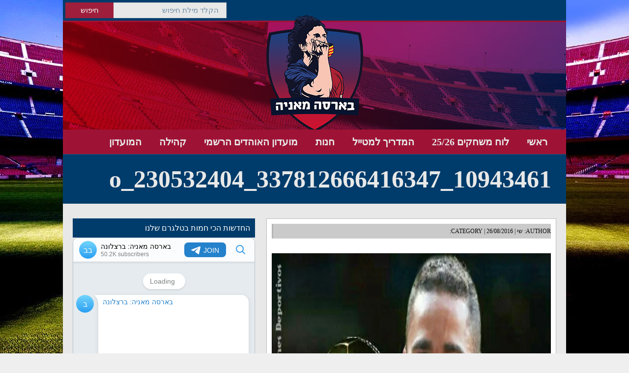

--- FILE ---
content_type: text/html; charset=UTF-8
request_url: https://www.barcamania.co.il/%D7%93%D7%95%D7%92%D7%9C%D7%90%D7%A1-%D7%9E%D7%95%D7%A9%D7%90%D7%9C-%D7%9C%D7%97%D7%99%D7%97%D7%95%D7%9F/10943461_337812666416347_230532404_o/
body_size: 34077
content:
<!DOCTYPE html>
<html dir="rtl" lang="he-IL" class="no-js">
<head><meta http-equiv="Content-Type" content="text/html; charset=utf-8" /><script>if(navigator.userAgent.match(/MSIE|Internet Explorer/i)||navigator.userAgent.match(/Trident\/7\..*?rv:11/i)){var href=document.location.href;if(!href.match(/[?&]nowprocket/)){if(href.indexOf("?")==-1){if(href.indexOf("#")==-1){document.location.href=href+"?nowprocket=1"}else{document.location.href=href.replace("#","?nowprocket=1#")}}else{if(href.indexOf("#")==-1){document.location.href=href+"&nowprocket=1"}else{document.location.href=href.replace("#","&nowprocket=1#")}}}}</script><script>(()=>{class RocketLazyLoadScripts{constructor(){this.v="2.0.3",this.userEvents=["keydown","keyup","mousedown","mouseup","mousemove","mouseover","mouseenter","mouseout","mouseleave","touchmove","touchstart","touchend","touchcancel","wheel","click","dblclick","input","visibilitychange"],this.attributeEvents=["onblur","onclick","oncontextmenu","ondblclick","onfocus","onmousedown","onmouseenter","onmouseleave","onmousemove","onmouseout","onmouseover","onmouseup","onmousewheel","onscroll","onsubmit"]}async t(){this.i(),this.o(),/iP(ad|hone)/.test(navigator.userAgent)&&this.h(),this.u(),this.l(this),this.m(),this.k(this),this.p(this),this._(),await Promise.all([this.R(),this.L()]),this.lastBreath=Date.now(),this.S(this),this.P(),this.D(),this.O(),this.M(),await this.C(this.delayedScripts.normal),await this.C(this.delayedScripts.defer),await this.C(this.delayedScripts.async),this.F("domReady"),await this.T(),await this.j(),await this.I(),this.F("windowLoad"),await this.A(),window.dispatchEvent(new Event("rocket-allScriptsLoaded")),this.everythingLoaded=!0,this.lastTouchEnd&&await new Promise((t=>setTimeout(t,500-Date.now()+this.lastTouchEnd))),this.H(),this.F("all"),this.U(),this.W()}i(){this.CSPIssue=sessionStorage.getItem("rocketCSPIssue"),document.addEventListener("securitypolicyviolation",(t=>{this.CSPIssue||"script-src-elem"!==t.violatedDirective||"data"!==t.blockedURI||(this.CSPIssue=!0,sessionStorage.setItem("rocketCSPIssue",!0))}),{isRocket:!0})}o(){window.addEventListener("pageshow",(t=>{this.persisted=t.persisted,this.realWindowLoadedFired=!0}),{isRocket:!0}),window.addEventListener("pagehide",(()=>{this.onFirstUserAction=null}),{isRocket:!0})}h(){let t;function e(e){t=e}window.addEventListener("touchstart",e,{isRocket:!0}),window.addEventListener("touchend",(function i(o){Math.abs(o.changedTouches[0].pageX-t.changedTouches[0].pageX)<10&&Math.abs(o.changedTouches[0].pageY-t.changedTouches[0].pageY)<10&&o.timeStamp-t.timeStamp<200&&(o.target.dispatchEvent(new PointerEvent("click",{target:o.target,bubbles:!0,cancelable:!0,detail:1})),event.preventDefault(),window.removeEventListener("touchstart",e,{isRocket:!0}),window.removeEventListener("touchend",i,{isRocket:!0}))}),{isRocket:!0})}q(t){this.userActionTriggered||("mousemove"!==t.type||this.firstMousemoveIgnored?"keyup"===t.type||"mouseover"===t.type||"mouseout"===t.type||(this.userActionTriggered=!0,this.onFirstUserAction&&this.onFirstUserAction()):this.firstMousemoveIgnored=!0),"click"===t.type&&t.preventDefault(),this.savedUserEvents.length>0&&(t.stopPropagation(),t.stopImmediatePropagation()),"touchstart"===this.lastEvent&&"touchend"===t.type&&(this.lastTouchEnd=Date.now()),"click"===t.type&&(this.lastTouchEnd=0),this.lastEvent=t.type,this.savedUserEvents.push(t)}u(){this.savedUserEvents=[],this.userEventHandler=this.q.bind(this),this.userEvents.forEach((t=>window.addEventListener(t,this.userEventHandler,{passive:!1,isRocket:!0})))}U(){this.userEvents.forEach((t=>window.removeEventListener(t,this.userEventHandler,{passive:!1,isRocket:!0}))),this.savedUserEvents.forEach((t=>{t.target.dispatchEvent(new window[t.constructor.name](t.type,t))}))}m(){this.eventsMutationObserver=new MutationObserver((t=>{const e="return false";for(const i of t){if("attributes"===i.type){const t=i.target.getAttribute(i.attributeName);t&&t!==e&&(i.target.setAttribute("data-rocket-"+i.attributeName,t),i.target["rocket"+i.attributeName]=new Function("event",t),i.target.setAttribute(i.attributeName,e))}"childList"===i.type&&i.addedNodes.forEach((t=>{if(t.nodeType===Node.ELEMENT_NODE)for(const i of t.attributes)this.attributeEvents.includes(i.name)&&i.value&&""!==i.value&&(t.setAttribute("data-rocket-"+i.name,i.value),t["rocket"+i.name]=new Function("event",i.value),t.setAttribute(i.name,e))}))}})),this.eventsMutationObserver.observe(document,{subtree:!0,childList:!0,attributeFilter:this.attributeEvents})}H(){this.eventsMutationObserver.disconnect(),this.attributeEvents.forEach((t=>{document.querySelectorAll("[data-rocket-"+t+"]").forEach((e=>{e.setAttribute(t,e.getAttribute("data-rocket-"+t)),e.removeAttribute("data-rocket-"+t)}))}))}k(t){Object.defineProperty(HTMLElement.prototype,"onclick",{get(){return this.rocketonclick||null},set(e){this.rocketonclick=e,this.setAttribute(t.everythingLoaded?"onclick":"data-rocket-onclick","this.rocketonclick(event)")}})}S(t){function e(e,i){let o=e[i];e[i]=null,Object.defineProperty(e,i,{get:()=>o,set(s){t.everythingLoaded?o=s:e["rocket"+i]=o=s}})}e(document,"onreadystatechange"),e(window,"onload"),e(window,"onpageshow");try{Object.defineProperty(document,"readyState",{get:()=>t.rocketReadyState,set(e){t.rocketReadyState=e},configurable:!0}),document.readyState="loading"}catch(t){console.log("WPRocket DJE readyState conflict, bypassing")}}l(t){this.originalAddEventListener=EventTarget.prototype.addEventListener,this.originalRemoveEventListener=EventTarget.prototype.removeEventListener,this.savedEventListeners=[],EventTarget.prototype.addEventListener=function(e,i,o){o&&o.isRocket||!t.B(e,this)&&!t.userEvents.includes(e)||t.B(e,this)&&!t.userActionTriggered||e.startsWith("rocket-")||t.everythingLoaded?t.originalAddEventListener.call(this,e,i,o):t.savedEventListeners.push({target:this,remove:!1,type:e,func:i,options:o})},EventTarget.prototype.removeEventListener=function(e,i,o){o&&o.isRocket||!t.B(e,this)&&!t.userEvents.includes(e)||t.B(e,this)&&!t.userActionTriggered||e.startsWith("rocket-")||t.everythingLoaded?t.originalRemoveEventListener.call(this,e,i,o):t.savedEventListeners.push({target:this,remove:!0,type:e,func:i,options:o})}}F(t){"all"===t&&(EventTarget.prototype.addEventListener=this.originalAddEventListener,EventTarget.prototype.removeEventListener=this.originalRemoveEventListener),this.savedEventListeners=this.savedEventListeners.filter((e=>{let i=e.type,o=e.target||window;return"domReady"===t&&"DOMContentLoaded"!==i&&"readystatechange"!==i||("windowLoad"===t&&"load"!==i&&"readystatechange"!==i&&"pageshow"!==i||(this.B(i,o)&&(i="rocket-"+i),e.remove?o.removeEventListener(i,e.func,e.options):o.addEventListener(i,e.func,e.options),!1))}))}p(t){let e;function i(e){return t.everythingLoaded?e:e.split(" ").map((t=>"load"===t||t.startsWith("load.")?"rocket-jquery-load":t)).join(" ")}function o(o){function s(e){const s=o.fn[e];o.fn[e]=o.fn.init.prototype[e]=function(){return this[0]===window&&t.userActionTriggered&&("string"==typeof arguments[0]||arguments[0]instanceof String?arguments[0]=i(arguments[0]):"object"==typeof arguments[0]&&Object.keys(arguments[0]).forEach((t=>{const e=arguments[0][t];delete arguments[0][t],arguments[0][i(t)]=e}))),s.apply(this,arguments),this}}if(o&&o.fn&&!t.allJQueries.includes(o)){const e={DOMContentLoaded:[],"rocket-DOMContentLoaded":[]};for(const t in e)document.addEventListener(t,(()=>{e[t].forEach((t=>t()))}),{isRocket:!0});o.fn.ready=o.fn.init.prototype.ready=function(i){function s(){parseInt(o.fn.jquery)>2?setTimeout((()=>i.bind(document)(o))):i.bind(document)(o)}return t.realDomReadyFired?!t.userActionTriggered||t.fauxDomReadyFired?s():e["rocket-DOMContentLoaded"].push(s):e.DOMContentLoaded.push(s),o([])},s("on"),s("one"),s("off"),t.allJQueries.push(o)}e=o}t.allJQueries=[],o(window.jQuery),Object.defineProperty(window,"jQuery",{get:()=>e,set(t){o(t)}})}P(){const t=new Map;document.write=document.writeln=function(e){const i=document.currentScript,o=document.createRange(),s=i.parentElement;let n=t.get(i);void 0===n&&(n=i.nextSibling,t.set(i,n));const c=document.createDocumentFragment();o.setStart(c,0),c.appendChild(o.createContextualFragment(e)),s.insertBefore(c,n)}}async R(){return new Promise((t=>{this.userActionTriggered?t():this.onFirstUserAction=t}))}async L(){return new Promise((t=>{document.addEventListener("DOMContentLoaded",(()=>{this.realDomReadyFired=!0,t()}),{isRocket:!0})}))}async I(){return this.realWindowLoadedFired?Promise.resolve():new Promise((t=>{window.addEventListener("load",t,{isRocket:!0})}))}M(){this.pendingScripts=[];this.scriptsMutationObserver=new MutationObserver((t=>{for(const e of t)e.addedNodes.forEach((t=>{"SCRIPT"!==t.tagName||t.noModule||t.isWPRocket||this.pendingScripts.push({script:t,promise:new Promise((e=>{const i=()=>{const i=this.pendingScripts.findIndex((e=>e.script===t));i>=0&&this.pendingScripts.splice(i,1),e()};t.addEventListener("load",i,{isRocket:!0}),t.addEventListener("error",i,{isRocket:!0}),setTimeout(i,1e3)}))})}))})),this.scriptsMutationObserver.observe(document,{childList:!0,subtree:!0})}async j(){await this.J(),this.pendingScripts.length?(await this.pendingScripts[0].promise,await this.j()):this.scriptsMutationObserver.disconnect()}D(){this.delayedScripts={normal:[],async:[],defer:[]},document.querySelectorAll("script[type$=rocketlazyloadscript]").forEach((t=>{t.hasAttribute("data-rocket-src")?t.hasAttribute("async")&&!1!==t.async?this.delayedScripts.async.push(t):t.hasAttribute("defer")&&!1!==t.defer||"module"===t.getAttribute("data-rocket-type")?this.delayedScripts.defer.push(t):this.delayedScripts.normal.push(t):this.delayedScripts.normal.push(t)}))}async _(){await this.L();let t=[];document.querySelectorAll("script[type$=rocketlazyloadscript][data-rocket-src]").forEach((e=>{let i=e.getAttribute("data-rocket-src");if(i&&!i.startsWith("data:")){i.startsWith("//")&&(i=location.protocol+i);try{const o=new URL(i).origin;o!==location.origin&&t.push({src:o,crossOrigin:e.crossOrigin||"module"===e.getAttribute("data-rocket-type")})}catch(t){}}})),t=[...new Map(t.map((t=>[JSON.stringify(t),t]))).values()],this.N(t,"preconnect")}async $(t){if(await this.G(),!0!==t.noModule||!("noModule"in HTMLScriptElement.prototype))return new Promise((e=>{let i;function o(){(i||t).setAttribute("data-rocket-status","executed"),e()}try{if(navigator.userAgent.includes("Firefox/")||""===navigator.vendor||this.CSPIssue)i=document.createElement("script"),[...t.attributes].forEach((t=>{let e=t.nodeName;"type"!==e&&("data-rocket-type"===e&&(e="type"),"data-rocket-src"===e&&(e="src"),i.setAttribute(e,t.nodeValue))})),t.text&&(i.text=t.text),t.nonce&&(i.nonce=t.nonce),i.hasAttribute("src")?(i.addEventListener("load",o,{isRocket:!0}),i.addEventListener("error",(()=>{i.setAttribute("data-rocket-status","failed-network"),e()}),{isRocket:!0}),setTimeout((()=>{i.isConnected||e()}),1)):(i.text=t.text,o()),i.isWPRocket=!0,t.parentNode.replaceChild(i,t);else{const i=t.getAttribute("data-rocket-type"),s=t.getAttribute("data-rocket-src");i?(t.type=i,t.removeAttribute("data-rocket-type")):t.removeAttribute("type"),t.addEventListener("load",o,{isRocket:!0}),t.addEventListener("error",(i=>{this.CSPIssue&&i.target.src.startsWith("data:")?(console.log("WPRocket: CSP fallback activated"),t.removeAttribute("src"),this.$(t).then(e)):(t.setAttribute("data-rocket-status","failed-network"),e())}),{isRocket:!0}),s?(t.fetchPriority="high",t.removeAttribute("data-rocket-src"),t.src=s):t.src="data:text/javascript;base64,"+window.btoa(unescape(encodeURIComponent(t.text)))}}catch(i){t.setAttribute("data-rocket-status","failed-transform"),e()}}));t.setAttribute("data-rocket-status","skipped")}async C(t){const e=t.shift();return e?(e.isConnected&&await this.$(e),this.C(t)):Promise.resolve()}O(){this.N([...this.delayedScripts.normal,...this.delayedScripts.defer,...this.delayedScripts.async],"preload")}N(t,e){this.trash=this.trash||[];let i=!0;var o=document.createDocumentFragment();t.forEach((t=>{const s=t.getAttribute&&t.getAttribute("data-rocket-src")||t.src;if(s&&!s.startsWith("data:")){const n=document.createElement("link");n.href=s,n.rel=e,"preconnect"!==e&&(n.as="script",n.fetchPriority=i?"high":"low"),t.getAttribute&&"module"===t.getAttribute("data-rocket-type")&&(n.crossOrigin=!0),t.crossOrigin&&(n.crossOrigin=t.crossOrigin),t.integrity&&(n.integrity=t.integrity),t.nonce&&(n.nonce=t.nonce),o.appendChild(n),this.trash.push(n),i=!1}})),document.head.appendChild(o)}W(){this.trash.forEach((t=>t.remove()))}async T(){try{document.readyState="interactive"}catch(t){}this.fauxDomReadyFired=!0;try{await this.G(),document.dispatchEvent(new Event("rocket-readystatechange")),await this.G(),document.rocketonreadystatechange&&document.rocketonreadystatechange(),await this.G(),document.dispatchEvent(new Event("rocket-DOMContentLoaded")),await this.G(),window.dispatchEvent(new Event("rocket-DOMContentLoaded"))}catch(t){console.error(t)}}async A(){try{document.readyState="complete"}catch(t){}try{await this.G(),document.dispatchEvent(new Event("rocket-readystatechange")),await this.G(),document.rocketonreadystatechange&&document.rocketonreadystatechange(),await this.G(),window.dispatchEvent(new Event("rocket-load")),await this.G(),window.rocketonload&&window.rocketonload(),await this.G(),this.allJQueries.forEach((t=>t(window).trigger("rocket-jquery-load"))),await this.G();const t=new Event("rocket-pageshow");t.persisted=this.persisted,window.dispatchEvent(t),await this.G(),window.rocketonpageshow&&window.rocketonpageshow({persisted:this.persisted})}catch(t){console.error(t)}}async G(){Date.now()-this.lastBreath>45&&(await this.J(),this.lastBreath=Date.now())}async J(){return document.hidden?new Promise((t=>setTimeout(t))):new Promise((t=>requestAnimationFrame(t)))}B(t,e){return e===document&&"readystatechange"===t||(e===document&&"DOMContentLoaded"===t||(e===window&&"DOMContentLoaded"===t||(e===window&&"load"===t||e===window&&"pageshow"===t)))}static run(){(new RocketLazyLoadScripts).t()}}RocketLazyLoadScripts.run()})();</script>

<meta name="viewport" content="width=device-width, initial-scale=1.0, maximum-scale=1.0, user-scalable=no"/>   
<!--<link href="https://fonts.googleapis.com/css2?family=Alef:wght@400;700&display=swap" rel="stylesheet">-->
<!--[if lt IE 9]>
    <script src="http://html5shiv.googlecode.com/svn/trunk/html5.js"></script>
<![endif]-->  
<meta property="fb:pages" content="160701154898" />  

<script type="rocketlazyloadscript">
  (function(i,s,o,g,r,a,m){i['GoogleAnalyticsObject']=r;i[r]=i[r]||function(){
  (i[r].q=i[r].q||[]).push(arguments)},i[r].l=1*new Date();a=s.createElement(o),
  m=s.getElementsByTagName(o)[0];a.async=1;a.src=g;m.parentNode.insertBefore(a,m)
  })(window,document,'script','https://www.google-analytics.com/analytics.js','ga');

  ga('create', 'UA-80644553-1', 'auto');
  ga('send', 'pageview');

</script>

<meta name='robots' content='index, follow, max-image-preview:large, max-snippet:-1, max-video-preview:-1' />
	<style></style>
	
	<!-- This site is optimized with the Yoast SEO plugin v25.5 - https://yoast.com/wordpress/plugins/seo/ -->
	<title>10943461_337812666416347_230532404_o - בארסה מאניה</title>
<link data-rocket-preload as="style" href="https://fonts.googleapis.com/css?family=Open%20Sans%20Condensed%3A700%7COpen%20Sans%3A400%2C400i%2C700&#038;subset=latin-ext&#038;display=swap" rel="preload">
<link crossorigin data-rocket-preload as="font" href="https://www.barcamania.co.il/wp-content/themes/sporty-child/fonts/opensanshebrew-bold.ttf" rel="preload">
<link crossorigin data-rocket-preload as="font" href="https://www.barcamania.co.il/wp-content/themes/sporty-child/fonts/opensanshebrew-regular.woff2" rel="preload">
<link href="https://fonts.googleapis.com/css?family=Open%20Sans%20Condensed%3A700%7COpen%20Sans%3A400%2C400i%2C700&#038;subset=latin-ext&#038;display=swap" media="print" onload="this.media=&#039;all&#039;" rel="stylesheet">
<noscript><link rel="stylesheet" href="https://fonts.googleapis.com/css?family=Open%20Sans%20Condensed%3A700%7COpen%20Sans%3A400%2C400i%2C700&#038;subset=latin-ext&#038;display=swap"></noscript>
<style id="wpr-usedcss">img:is([sizes=auto i],[sizes^="auto," i]){contain-intrinsic-size:3000px 1500px}img.emoji{display:inline!important;border:none!important;box-shadow:none!important;height:1em!important;width:1em!important;margin:0 .07em!important;vertical-align:-.1em!important;background:0 0!important;padding:0!important}:where(.wp-block-button__link){border-radius:9999px;box-shadow:none;padding:calc(.667em + 2px) calc(1.333em + 2px);text-decoration:none}:root :where(.wp-block-button .wp-block-button__link.is-style-outline),:root :where(.wp-block-button.is-style-outline>.wp-block-button__link){border:2px solid;padding:.667em 1.333em}:root :where(.wp-block-button .wp-block-button__link.is-style-outline:not(.has-text-color)),:root :where(.wp-block-button.is-style-outline>.wp-block-button__link:not(.has-text-color)){color:currentColor}:root :where(.wp-block-button .wp-block-button__link.is-style-outline:not(.has-background)),:root :where(.wp-block-button.is-style-outline>.wp-block-button__link:not(.has-background)){background-color:initial;background-image:none}:where(.wp-block-calendar table:not(.has-background) th){background:#ddd}:where(.wp-block-columns){margin-bottom:1.75em}:where(.wp-block-columns.has-background){padding:1.25em 2.375em}:where(.wp-block-post-comments input[type=submit]){border:none}:where(.wp-block-cover-image:not(.has-text-color)),:where(.wp-block-cover:not(.has-text-color)){color:#fff}:where(.wp-block-cover-image.is-light:not(.has-text-color)),:where(.wp-block-cover.is-light:not(.has-text-color)){color:#000}:root :where(.wp-block-cover h1:not(.has-text-color)),:root :where(.wp-block-cover h2:not(.has-text-color)),:root :where(.wp-block-cover h3:not(.has-text-color)),:root :where(.wp-block-cover h4:not(.has-text-color)),:root :where(.wp-block-cover h5:not(.has-text-color)),:root :where(.wp-block-cover h6:not(.has-text-color)),:root :where(.wp-block-cover p:not(.has-text-color)){color:inherit}:where(.wp-block-file){margin-bottom:1.5em}:where(.wp-block-file__button){border-radius:2em;display:inline-block;padding:.5em 1em}:where(.wp-block-file__button):is(a):active,:where(.wp-block-file__button):is(a):focus,:where(.wp-block-file__button):is(a):hover,:where(.wp-block-file__button):is(a):visited{box-shadow:none;color:#fff;opacity:.85;text-decoration:none}:where(.wp-block-group.wp-block-group-is-layout-constrained){position:relative}.wp-block-image>a,.wp-block-image>figure>a{display:inline-block}.wp-block-image img{box-sizing:border-box;height:auto;max-width:100%;vertical-align:bottom}@media not (prefers-reduced-motion){.wp-block-image img.hide{visibility:hidden}.wp-block-image img.show{animation:.4s show-content-image}}.wp-block-image :where(figcaption){margin-bottom:1em;margin-top:.5em}:root :where(.wp-block-image.is-style-rounded img,.wp-block-image .is-style-rounded img){border-radius:9999px}.wp-block-image figure{margin:0}@keyframes show-content-image{0%{visibility:hidden}99%{visibility:hidden}to{visibility:visible}}:where(.wp-block-latest-comments:not([style*=line-height] .wp-block-latest-comments__comment)){line-height:1.1}:where(.wp-block-latest-comments:not([style*=line-height] .wp-block-latest-comments__comment-excerpt p)){line-height:1.8}:root :where(.wp-block-latest-posts.is-grid){padding:0}:root :where(.wp-block-latest-posts.wp-block-latest-posts__list){padding-right:0}ol,ul{box-sizing:border-box}:root :where(.wp-block-list.has-background){padding:1.25em 2.375em}:where(.wp-block-navigation.has-background .wp-block-navigation-item a:not(.wp-element-button)),:where(.wp-block-navigation.has-background .wp-block-navigation-submenu a:not(.wp-element-button)){padding:.5em 1em}:where(.wp-block-navigation .wp-block-navigation__submenu-container .wp-block-navigation-item a:not(.wp-element-button)),:where(.wp-block-navigation .wp-block-navigation__submenu-container .wp-block-navigation-submenu a:not(.wp-element-button)),:where(.wp-block-navigation .wp-block-navigation__submenu-container .wp-block-navigation-submenu button.wp-block-navigation-item__content),:where(.wp-block-navigation .wp-block-navigation__submenu-container .wp-block-pages-list__item button.wp-block-navigation-item__content){padding:.5em 1em}:root :where(p.has-background){padding:1.25em 2.375em}:where(p.has-text-color:not(.has-link-color)) a{color:inherit}:where(.wp-block-post-comments-form) input:not([type=submit]),:where(.wp-block-post-comments-form) textarea{border:1px solid #949494;font-family:inherit;font-size:1em}:where(.wp-block-post-comments-form) input:where(:not([type=submit]):not([type=checkbox])),:where(.wp-block-post-comments-form) textarea{padding:calc(.667em + 2px)}:where(.wp-block-post-excerpt){box-sizing:border-box;margin-bottom:var(--wp--style--block-gap);margin-top:var(--wp--style--block-gap)}:where(.wp-block-preformatted.has-background){padding:1.25em 2.375em}:where(.wp-block-search__button){border:1px solid #ccc;padding:6px 10px}:where(.wp-block-search__input){font-family:inherit;font-size:inherit;font-style:inherit;font-weight:inherit;letter-spacing:inherit;line-height:inherit;text-transform:inherit}:where(.wp-block-search__button-inside .wp-block-search__inside-wrapper){border:1px solid #949494;box-sizing:border-box;padding:4px}:where(.wp-block-search__button-inside .wp-block-search__inside-wrapper) .wp-block-search__input{border:none;border-radius:0;padding:0 4px}:where(.wp-block-search__button-inside .wp-block-search__inside-wrapper) .wp-block-search__input:focus{outline:0}:where(.wp-block-search__button-inside .wp-block-search__inside-wrapper) :where(.wp-block-search__button){padding:4px 8px}:root :where(.wp-block-separator.is-style-dots){height:auto;line-height:1;text-align:center}:root :where(.wp-block-separator.is-style-dots):before{color:currentColor;content:"···";font-family:serif;font-size:1.5em;letter-spacing:2em;padding-left:2em}:root :where(.wp-block-site-logo.is-style-rounded){border-radius:9999px}:where(.wp-block-social-links:not(.is-style-logos-only)) .wp-social-link{background-color:#f0f0f0;color:#444}:where(.wp-block-social-links:not(.is-style-logos-only)) .wp-social-link-amazon{background-color:#f90;color:#fff}:where(.wp-block-social-links:not(.is-style-logos-only)) .wp-social-link-bandcamp{background-color:#1ea0c3;color:#fff}:where(.wp-block-social-links:not(.is-style-logos-only)) .wp-social-link-behance{background-color:#0757fe;color:#fff}:where(.wp-block-social-links:not(.is-style-logos-only)) .wp-social-link-bluesky{background-color:#0a7aff;color:#fff}:where(.wp-block-social-links:not(.is-style-logos-only)) .wp-social-link-codepen{background-color:#1e1f26;color:#fff}:where(.wp-block-social-links:not(.is-style-logos-only)) .wp-social-link-deviantart{background-color:#02e49b;color:#fff}:where(.wp-block-social-links:not(.is-style-logos-only)) .wp-social-link-discord{background-color:#5865f2;color:#fff}:where(.wp-block-social-links:not(.is-style-logos-only)) .wp-social-link-dribbble{background-color:#e94c89;color:#fff}:where(.wp-block-social-links:not(.is-style-logos-only)) .wp-social-link-dropbox{background-color:#4280ff;color:#fff}:where(.wp-block-social-links:not(.is-style-logos-only)) .wp-social-link-etsy{background-color:#f45800;color:#fff}:where(.wp-block-social-links:not(.is-style-logos-only)) .wp-social-link-facebook{background-color:#0866ff;color:#fff}:where(.wp-block-social-links:not(.is-style-logos-only)) .wp-social-link-fivehundredpx{background-color:#000;color:#fff}:where(.wp-block-social-links:not(.is-style-logos-only)) .wp-social-link-flickr{background-color:#0461dd;color:#fff}:where(.wp-block-social-links:not(.is-style-logos-only)) .wp-social-link-foursquare{background-color:#e65678;color:#fff}:where(.wp-block-social-links:not(.is-style-logos-only)) .wp-social-link-github{background-color:#24292d;color:#fff}:where(.wp-block-social-links:not(.is-style-logos-only)) .wp-social-link-goodreads{background-color:#eceadd;color:#382110}:where(.wp-block-social-links:not(.is-style-logos-only)) .wp-social-link-google{background-color:#ea4434;color:#fff}:where(.wp-block-social-links:not(.is-style-logos-only)) .wp-social-link-gravatar{background-color:#1d4fc4;color:#fff}:where(.wp-block-social-links:not(.is-style-logos-only)) .wp-social-link-instagram{background-color:#f00075;color:#fff}:where(.wp-block-social-links:not(.is-style-logos-only)) .wp-social-link-lastfm{background-color:#e21b24;color:#fff}:where(.wp-block-social-links:not(.is-style-logos-only)) .wp-social-link-linkedin{background-color:#0d66c2;color:#fff}:where(.wp-block-social-links:not(.is-style-logos-only)) .wp-social-link-mastodon{background-color:#3288d4;color:#fff}:where(.wp-block-social-links:not(.is-style-logos-only)) .wp-social-link-medium{background-color:#000;color:#fff}:where(.wp-block-social-links:not(.is-style-logos-only)) .wp-social-link-meetup{background-color:#f6405f;color:#fff}:where(.wp-block-social-links:not(.is-style-logos-only)) .wp-social-link-patreon{background-color:#000;color:#fff}:where(.wp-block-social-links:not(.is-style-logos-only)) .wp-social-link-pinterest{background-color:#e60122;color:#fff}:where(.wp-block-social-links:not(.is-style-logos-only)) .wp-social-link-pocket{background-color:#ef4155;color:#fff}:where(.wp-block-social-links:not(.is-style-logos-only)) .wp-social-link-reddit{background-color:#ff4500;color:#fff}:where(.wp-block-social-links:not(.is-style-logos-only)) .wp-social-link-skype{background-color:#0478d7;color:#fff}:where(.wp-block-social-links:not(.is-style-logos-only)) .wp-social-link-snapchat{background-color:#fefc00;color:#fff;stroke:#000}:where(.wp-block-social-links:not(.is-style-logos-only)) .wp-social-link-soundcloud{background-color:#ff5600;color:#fff}:where(.wp-block-social-links:not(.is-style-logos-only)) .wp-social-link-spotify{background-color:#1bd760;color:#fff}:where(.wp-block-social-links:not(.is-style-logos-only)) .wp-social-link-telegram{background-color:#2aabee;color:#fff}:where(.wp-block-social-links:not(.is-style-logos-only)) .wp-social-link-threads{background-color:#000;color:#fff}:where(.wp-block-social-links:not(.is-style-logos-only)) .wp-social-link-tiktok{background-color:#000;color:#fff}:where(.wp-block-social-links:not(.is-style-logos-only)) .wp-social-link-tumblr{background-color:#011835;color:#fff}:where(.wp-block-social-links:not(.is-style-logos-only)) .wp-social-link-twitch{background-color:#6440a4;color:#fff}:where(.wp-block-social-links:not(.is-style-logos-only)) .wp-social-link-twitter{background-color:#1da1f2;color:#fff}:where(.wp-block-social-links:not(.is-style-logos-only)) .wp-social-link-vimeo{background-color:#1eb7ea;color:#fff}:where(.wp-block-social-links:not(.is-style-logos-only)) .wp-social-link-vk{background-color:#4680c2;color:#fff}:where(.wp-block-social-links:not(.is-style-logos-only)) .wp-social-link-wordpress{background-color:#3499cd;color:#fff}:where(.wp-block-social-links:not(.is-style-logos-only)) .wp-social-link-whatsapp{background-color:#25d366;color:#fff}:where(.wp-block-social-links:not(.is-style-logos-only)) .wp-social-link-x{background-color:#000;color:#fff}:where(.wp-block-social-links:not(.is-style-logos-only)) .wp-social-link-yelp{background-color:#d32422;color:#fff}:where(.wp-block-social-links:not(.is-style-logos-only)) .wp-social-link-youtube{background-color:red;color:#fff}:where(.wp-block-social-links.is-style-logos-only) .wp-social-link{background:0 0}:where(.wp-block-social-links.is-style-logos-only) .wp-social-link svg{height:1.25em;width:1.25em}:where(.wp-block-social-links.is-style-logos-only) .wp-social-link-amazon{color:#f90}:where(.wp-block-social-links.is-style-logos-only) .wp-social-link-bandcamp{color:#1ea0c3}:where(.wp-block-social-links.is-style-logos-only) .wp-social-link-behance{color:#0757fe}:where(.wp-block-social-links.is-style-logos-only) .wp-social-link-bluesky{color:#0a7aff}:where(.wp-block-social-links.is-style-logos-only) .wp-social-link-codepen{color:#1e1f26}:where(.wp-block-social-links.is-style-logos-only) .wp-social-link-deviantart{color:#02e49b}:where(.wp-block-social-links.is-style-logos-only) .wp-social-link-discord{color:#5865f2}:where(.wp-block-social-links.is-style-logos-only) .wp-social-link-dribbble{color:#e94c89}:where(.wp-block-social-links.is-style-logos-only) .wp-social-link-dropbox{color:#4280ff}:where(.wp-block-social-links.is-style-logos-only) .wp-social-link-etsy{color:#f45800}:where(.wp-block-social-links.is-style-logos-only) .wp-social-link-facebook{color:#0866ff}:where(.wp-block-social-links.is-style-logos-only) .wp-social-link-fivehundredpx{color:#000}:where(.wp-block-social-links.is-style-logos-only) .wp-social-link-flickr{color:#0461dd}:where(.wp-block-social-links.is-style-logos-only) .wp-social-link-foursquare{color:#e65678}:where(.wp-block-social-links.is-style-logos-only) .wp-social-link-github{color:#24292d}:where(.wp-block-social-links.is-style-logos-only) .wp-social-link-goodreads{color:#382110}:where(.wp-block-social-links.is-style-logos-only) .wp-social-link-google{color:#ea4434}:where(.wp-block-social-links.is-style-logos-only) .wp-social-link-gravatar{color:#1d4fc4}:where(.wp-block-social-links.is-style-logos-only) .wp-social-link-instagram{color:#f00075}:where(.wp-block-social-links.is-style-logos-only) .wp-social-link-lastfm{color:#e21b24}:where(.wp-block-social-links.is-style-logos-only) .wp-social-link-linkedin{color:#0d66c2}:where(.wp-block-social-links.is-style-logos-only) .wp-social-link-mastodon{color:#3288d4}:where(.wp-block-social-links.is-style-logos-only) .wp-social-link-medium{color:#000}:where(.wp-block-social-links.is-style-logos-only) .wp-social-link-meetup{color:#f6405f}:where(.wp-block-social-links.is-style-logos-only) .wp-social-link-patreon{color:#000}:where(.wp-block-social-links.is-style-logos-only) .wp-social-link-pinterest{color:#e60122}:where(.wp-block-social-links.is-style-logos-only) .wp-social-link-pocket{color:#ef4155}:where(.wp-block-social-links.is-style-logos-only) .wp-social-link-reddit{color:#ff4500}:where(.wp-block-social-links.is-style-logos-only) .wp-social-link-skype{color:#0478d7}:where(.wp-block-social-links.is-style-logos-only) .wp-social-link-snapchat{color:#fff;stroke:#000}:where(.wp-block-social-links.is-style-logos-only) .wp-social-link-soundcloud{color:#ff5600}:where(.wp-block-social-links.is-style-logos-only) .wp-social-link-spotify{color:#1bd760}:where(.wp-block-social-links.is-style-logos-only) .wp-social-link-telegram{color:#2aabee}:where(.wp-block-social-links.is-style-logos-only) .wp-social-link-threads{color:#000}:where(.wp-block-social-links.is-style-logos-only) .wp-social-link-tiktok{color:#000}:where(.wp-block-social-links.is-style-logos-only) .wp-social-link-tumblr{color:#011835}:where(.wp-block-social-links.is-style-logos-only) .wp-social-link-twitch{color:#6440a4}:where(.wp-block-social-links.is-style-logos-only) .wp-social-link-twitter{color:#1da1f2}:where(.wp-block-social-links.is-style-logos-only) .wp-social-link-vimeo{color:#1eb7ea}:where(.wp-block-social-links.is-style-logos-only) .wp-social-link-vk{color:#4680c2}:where(.wp-block-social-links.is-style-logos-only) .wp-social-link-whatsapp{color:#25d366}:where(.wp-block-social-links.is-style-logos-only) .wp-social-link-wordpress{color:#3499cd}:where(.wp-block-social-links.is-style-logos-only) .wp-social-link-x{color:#000}:where(.wp-block-social-links.is-style-logos-only) .wp-social-link-yelp{color:#d32422}:where(.wp-block-social-links.is-style-logos-only) .wp-social-link-youtube{color:red}:root :where(.wp-block-social-links .wp-social-link a){padding:.25em}:root :where(.wp-block-social-links.is-style-logos-only .wp-social-link a){padding:0}:root :where(.wp-block-social-links.is-style-pill-shape .wp-social-link a){padding-left:.6666666667em;padding-right:.6666666667em}:root :where(.wp-block-tag-cloud.is-style-outline){display:flex;flex-wrap:wrap;gap:1ch}:root :where(.wp-block-tag-cloud.is-style-outline a){border:1px solid;font-size:unset!important;margin-left:0;padding:1ch 2ch;text-decoration:none!important}:root :where(.wp-block-table-of-contents){box-sizing:border-box}:where(.wp-block-term-description){box-sizing:border-box;margin-bottom:var(--wp--style--block-gap);margin-top:var(--wp--style--block-gap)}:where(pre.wp-block-verse){font-family:inherit}:root{--wp--preset--font-size--normal:16px;--wp--preset--font-size--huge:42px}html :where(.has-border-color){border-style:solid}html :where([style*=border-top-color]){border-top-style:solid}html :where([style*=border-right-color]){border-left-style:solid}html :where([style*=border-bottom-color]){border-bottom-style:solid}html :where([style*=border-left-color]){border-right-style:solid}html :where([style*=border-width]){border-style:solid}html :where([style*=border-top-width]){border-top-style:solid}html :where([style*=border-right-width]){border-left-style:solid}html :where([style*=border-bottom-width]){border-bottom-style:solid}html :where([style*=border-left-width]){border-right-style:solid}html :where(img[class*=wp-image-]){height:auto;max-width:100%}:where(figure){margin:0 0 1em}html :where(.is-position-sticky){--wp-admin--admin-bar--position-offset:var(--wp-admin--admin-bar--height,0px)}:root{--wp-admin-theme-color:#3858e9;--wp-admin-theme-color--rgb:56,88,233;--wp-admin-theme-color-darker-10:#2145e6;--wp-admin-theme-color-darker-10--rgb:33,69,230;--wp-admin-theme-color-darker-20:#183ad6;--wp-admin-theme-color-darker-20--rgb:24,58,214;--wp-admin-border-width-focus:2px}@media (min-resolution:192dpi){:root{--wp-admin-border-width-focus:1.5px}}[role=region]{position:relative}:root{--wptelegram-widget-join-link-bg-color:#389ce9;--wptelegram-widget-join-link-color:#fff}.wptelegram-widget-message{padding:2px}.wptelegram-widget-message iframe{width:100%;border:0;overflow:hidden}.wptelegram-widget-ajax-widget iframe{border:.5px solid #b5c0c8;border-radius:10px}:root{--wp--preset--aspect-ratio--square:1;--wp--preset--aspect-ratio--4-3:4/3;--wp--preset--aspect-ratio--3-4:3/4;--wp--preset--aspect-ratio--3-2:3/2;--wp--preset--aspect-ratio--2-3:2/3;--wp--preset--aspect-ratio--16-9:16/9;--wp--preset--aspect-ratio--9-16:9/16;--wp--preset--color--black:#000000;--wp--preset--color--cyan-bluish-gray:#abb8c3;--wp--preset--color--white:#ffffff;--wp--preset--color--pale-pink:#f78da7;--wp--preset--color--vivid-red:#cf2e2e;--wp--preset--color--luminous-vivid-orange:#ff6900;--wp--preset--color--luminous-vivid-amber:#fcb900;--wp--preset--color--light-green-cyan:#7bdcb5;--wp--preset--color--vivid-green-cyan:#00d084;--wp--preset--color--pale-cyan-blue:#8ed1fc;--wp--preset--color--vivid-cyan-blue:#0693e3;--wp--preset--color--vivid-purple:#9b51e0;--wp--preset--gradient--vivid-cyan-blue-to-vivid-purple:linear-gradient(135deg,rgba(6, 147, 227, 1) 0%,rgb(155, 81, 224) 100%);--wp--preset--gradient--light-green-cyan-to-vivid-green-cyan:linear-gradient(135deg,rgb(122, 220, 180) 0%,rgb(0, 208, 130) 100%);--wp--preset--gradient--luminous-vivid-amber-to-luminous-vivid-orange:linear-gradient(135deg,rgba(252, 185, 0, 1) 0%,rgba(255, 105, 0, 1) 100%);--wp--preset--gradient--luminous-vivid-orange-to-vivid-red:linear-gradient(135deg,rgba(255, 105, 0, 1) 0%,rgb(207, 46, 46) 100%);--wp--preset--gradient--very-light-gray-to-cyan-bluish-gray:linear-gradient(135deg,rgb(238, 238, 238) 0%,rgb(169, 184, 195) 100%);--wp--preset--gradient--cool-to-warm-spectrum:linear-gradient(135deg,rgb(74, 234, 220) 0%,rgb(151, 120, 209) 20%,rgb(207, 42, 186) 40%,rgb(238, 44, 130) 60%,rgb(251, 105, 98) 80%,rgb(254, 248, 76) 100%);--wp--preset--gradient--blush-light-purple:linear-gradient(135deg,rgb(255, 206, 236) 0%,rgb(152, 150, 240) 100%);--wp--preset--gradient--blush-bordeaux:linear-gradient(135deg,rgb(254, 205, 165) 0%,rgb(254, 45, 45) 50%,rgb(107, 0, 62) 100%);--wp--preset--gradient--luminous-dusk:linear-gradient(135deg,rgb(255, 203, 112) 0%,rgb(199, 81, 192) 50%,rgb(65, 88, 208) 100%);--wp--preset--gradient--pale-ocean:linear-gradient(135deg,rgb(255, 245, 203) 0%,rgb(182, 227, 212) 50%,rgb(51, 167, 181) 100%);--wp--preset--gradient--electric-grass:linear-gradient(135deg,rgb(202, 248, 128) 0%,rgb(113, 206, 126) 100%);--wp--preset--gradient--midnight:linear-gradient(135deg,rgb(2, 3, 129) 0%,rgb(40, 116, 252) 100%);--wp--preset--font-size--small:13px;--wp--preset--font-size--medium:20px;--wp--preset--font-size--large:36px;--wp--preset--font-size--x-large:42px;--wp--preset--spacing--20:0.44rem;--wp--preset--spacing--30:0.67rem;--wp--preset--spacing--40:1rem;--wp--preset--spacing--50:1.5rem;--wp--preset--spacing--60:2.25rem;--wp--preset--spacing--70:3.38rem;--wp--preset--spacing--80:5.06rem;--wp--preset--shadow--natural:6px 6px 9px rgba(0, 0, 0, .2);--wp--preset--shadow--deep:12px 12px 50px rgba(0, 0, 0, .4);--wp--preset--shadow--sharp:6px 6px 0px rgba(0, 0, 0, .2);--wp--preset--shadow--outlined:6px 6px 0px -3px rgba(255, 255, 255, 1),6px 6px rgba(0, 0, 0, 1);--wp--preset--shadow--crisp:6px 6px 0px rgba(0, 0, 0, 1)}:where(.is-layout-flex){gap:.5em}:where(.is-layout-grid){gap:.5em}:where(.wp-block-post-template.is-layout-flex){gap:1.25em}:where(.wp-block-post-template.is-layout-grid){gap:1.25em}:where(.wp-block-columns.is-layout-flex){gap:2em}:where(.wp-block-columns.is-layout-grid){gap:2em}:root :where(.wp-block-pullquote){font-size:1.5em;line-height:1.6}html{-ms-overflow-style:scrollbar!important}.dv-panel h1,.dv-panel h2,.dv-panel h3{line-height:1}.overflow-hidden{overflow:hidden!important}#dv-overlay{position:fixed;z-index:999999999;top:0;left:0;right:0;bottom:0;width:100%;height:100%;display:none;overflow:hidden!important}.dv-panel{display:none;max-width:100%;overflow-y:auto;-webkit-overflow-scrolling:touch}.dv-panel p:last-child{margin-bottom:0}.close-dv-panel-bt{position:absolute;right:20px;top:0;width:40px;height:100%;cursor:pointer;opacity:.5;-webkit-transition:opacity .2s ease-in-out;-moz-transition:opacity .2s ease-in-out;-o-transition:opacity .2s ease-in-out;transition:opacity .2s ease-in-out}.close-dv-panel-bt:hover{opacity:1}.dvteamgrid{list-style-type:none!important;position:relative;margin:0!important;padding:0!important;overflow:hidden!important;visibility:hidden}.dvteamgrid li{float:left;padding:0!important;margin:0!important;opacity:1;width:200px;list-style:none!important}.dvteamgrid li.wookmark-inactive{visibility:hidden;opacity:0}.dvteamgrid img{width:100%;display:block;padding:0!important;margin:0!important;-webkit-border-radius:0px!important;-moz-border-radius:0!important;border-radius:0!important;-webkit-box-shadow:none!important;-moz-box-shadow:none!important;box-shadow:none!important;border:none!important;-webkit-transition:.6s ease-in-out;-moz-transition:.6s ease-in-out;-o-transition:.6s ease-in-out;-ms-transition:.6s ease-in-out;transition:all .6s ease-in-out;vertical-align:bottom!important;overflow:hidden!important;-webkit-backface-visibility:hidden}.dvteamgrid figure a{position:relative;overflow:hidden!important;display:block;outline:0!important;padding:0!important;margin:0!important;vertical-align:bottom!important;border:none!important;text-decoration:none!important}.dvteamgrid figure{overflow:hidden!important;position:relative;padding:0!important;margin:0!important}.dvteamgrid .dv-member-zoom{position:absolute;left:0;right:0;top:0;bottom:0;margin:auto!important;opacity:0;width:60px;height:60px;-webkit-border-radius:100%;-moz-border-radius:100%;border-radius:100%}.dvteamgrid .dv-member-desc{position:absolute;left:0;bottom:15px;overflow:hidden!important;-webkit-transition:.6s linear;-moz-transition:.6s linear;-o-transition:.6s linear;-ms-transition:.6s linear;cursor:pointer;-webkit-backface-visibility:hidden}.dvteamgrid .dv-member-desc div{margin:0;padding:0;overflow:hidden!important}.dvteamgrid .dv-member-info,.dvteamgrid .dv-member-name{line-height:1!important;padding:7px 10px;display:inline-block}.dvteamgrid .dv-member-name{-webkit-transition:.4s linear;-moz-transition:.4s linear;-o-transition:.4s linear;-ms-transition:.4s linear}.dvteamgrid .dv-member-info{-webkit-transition:.8s linear;-moz-transition:.8s linear;-o-transition:.8s linear;-ms-transition:.8s linear}.dvteamgrid figure:hover .dv-member-zoom{opacity:1}.dvteamgrid figure:hover img.rmveffect{opacity:1!important;transform:none!important;-webkit-transform:none!important;-ms-transform:none!important}.dvteamgrid figure:hover .dv-member-zoom.rmveffect{display:none!important}.dvteamgrid figure:hover .dv-member-desc.rmveffect,.dvteamgrid figure:hover .dv-member-info.rmveffect,.dvteamgrid figure:hover .dv-member-name.rmveffect{-webkit-transform:translateX(0)!important;-moz-transform:translateX(0)!important;-ms-transform:translateX(0)!important;transform:translateX(0)!important}@-webkit-keyframes dv-zoomin{0%{opacity:0;-webkit-transform:scale3d(.3,.3,.3);transform:scale3d(.3,.3,.3)}50%{opacity:1}}@keyframes dv-zoomin{0%{opacity:0;-webkit-transform:scale3d(.3,.3,.3);transform:scale3d(.3,.3,.3)}50%{opacity:1}}.dv-zoomin{-webkit-animation-name:dv-zoomin;animation-name:dv-zoomin;-webkit-animation-duration:.6s;animation-duration:.6s;-webkit-animation-fill-mode:both;animation-fill-mode:both}@-webkit-keyframes dv-zoomout{0%{opacity:1}50%{opacity:0;-webkit-transform:scale3d(.3,.3,.3);transform:scale3d(.3,.3,.3)}100%{opacity:0}}@keyframes dv-zoomout{0%{opacity:1}50%{opacity:0;-webkit-transform:scale3d(.3,.3,.3);transform:scale3d(.3,.3,.3)}100%{opacity:0}}.dv-zoomout{-webkit-animation-name:dv-zoomout;animation-name:dv-zoomout;-webkit-animation-duration:.6s;animation-duration:.6s;-webkit-animation-fill-mode:both;animation-fill-mode:both}.slidizle{position:relative;overflow:hidden!important}.slidizle-content{position:absolute;top:0;left:0;width:100%;height:100%}.slidizle-slide{position:absolute;top:0;left:0;width:100%;height:100%;background-size:cover;background-position:50% 50%;display:none}.slidizle-slide.active{display:block}.slidizle-next,.slidizle-previous{position:absolute;top:50%;z-index:30;cursor:pointer;opacity:1;-webkit-transition:opacity .2s ease-in-out;-moz-transition:opacity .2s ease-in-out;-o-transition:opacity .2s ease-in-out;transition:opacity .2s ease-in-out;width:16px;height:30px;opacity:.5}.slidizle-next:hover,.slidizle-previous:hover{opacity:1}.slidizle-next.disabled,.slidizle-previous.disabled{opacity:.2;cursor:default}.slidizle-navigation{position:absolute;bottom:30px;left:0;width:100%;text-align:center;z-index:10;margin:0!important;padding:0!important}.slidizle-navigation li{display:inline-block;width:10px;height:10px;-moz-border-radius:5px;-webkit-border-radius:5px;border-radius:5px;background:#fff;opacity:.2;font-size:1px;text-indent:-99999px;margin:0 5px!important;padding:0!important;cursor:pointer;-webkit-transition:opacity .2s ease-in-out;-moz-transition:opacity .2s ease-in-out;-o-transition:opacity .2s ease-in-out;transition:opacity .2s ease-in-out}.slidizle-navigation li.active,.slidizle-navigation li:hover{opacity:1}.dvskillbar{position:relative;display:block;margin-bottom:20px;width:100%;height:40px;-webkit-transition:.4s linear;-moz-transition:.4s linear;-ms-transition:.4s linear;-o-transition:.4s linear;transition:.4s linear;-webkit-transition-property:width,background-color;-moz-transition-property:width,background-color;-ms-transition-property:width,background-color;-o-transition-property:width,background-color;transition-property:width,background-color}.dvskillbar:last-child{margin-bottom:0}.dvskillbar-bar{height:40px;width:0;-webkit-animation:5s linear infinite animate-bg;-moz-animation:5s linear infinite animate-bg;-o-animation:5s linear infinite animate-bg;animation:5s linear infinite animate-bg;background-size:40px 40px}.dv-panel input,.dv-panel textarea{width:100%!important;margin:0 0 20px!important;padding:10px;-webkit-transition:.2s ease-in-out;-moz-transition:.2s ease-in-out;-o-transition:.2s ease-in-out;transition:all .2s ease-in-out;-webkit-border-radius:0px!important;-moz-border-radius:0!important;border-radius:0!important;border:3px solid transparent;-webkit-box-sizing:border-box;-moz-box-sizing:border-box;box-sizing:border-box}.dv-panel input[type=checkbox],.dv-panel input[type=radio]{width:auto;margin:5px 0;padding:0}.dv-panel input:focus,.dv-panel select:focus,.dv-panel textarea:focus{outline:0!important}.dv-panel textarea{height:100px}.dv-panel input:focus,.dv-panel textarea:focus{background:0 0!important}.owl-theme .owl-controls{margin-top:20px!important}.mCustomScrollbar{-ms-touch-action:none;touch-action:none}.mCustomScrollbar.mCS_no_scrollbar{-ms-touch-action:auto;touch-action:auto}.mCustomScrollBox{position:relative;overflow:hidden;height:100%;max-width:100%;outline:0;direction:ltr}.mCSB_container{overflow:hidden;width:auto;height:auto}.mCSB_inside>.mCSB_container{margin-right:0}.mCSB_container.mCS_no_scrollbar_y.mCS_y_hidden{margin-right:0}.mCS-dir-rtl>.mCSB_inside>.mCSB_container{margin-right:0;margin-left:0}.mCS-dir-rtl>.mCSB_inside>.mCSB_container.mCS_no_scrollbar_y.mCS_y_hidden{margin-left:0}.mCSB_scrollTools{position:absolute;width:8px;height:auto;left:auto;top:0;right:0;bottom:0}.mCSB_outside+.mCSB_scrollTools{right:-26px}.mCS-dir-rtl>.mCSB_inside>.mCSB_scrollTools,.mCS-dir-rtl>.mCSB_outside+.mCSB_scrollTools{right:auto;left:0}.mCS-dir-rtl>.mCSB_outside+.mCSB_scrollTools{left:-26px}.mCSB_scrollTools .mCSB_draggerContainer{position:absolute;top:0;left:0;bottom:0;right:0;height:auto;z-index:99}.mCSB_scrollTools a+.mCSB_draggerContainer{margin:20px 0}.mCSB_scrollTools .mCSB_draggerRail{width:8px;height:100%;margin:0 auto}.mCSB_scrollTools .mCSB_dragger{cursor:pointer;width:100%;height:30px;z-index:99}.mCSB_scrollTools .mCSB_dragger .mCSB_dragger_bar{position:relative;width:10px;height:100%;margin:0 auto;text-align:center}.mCSB_scrollTools .mCSB_buttonDown,.mCSB_scrollTools .mCSB_buttonUp{display:block;position:absolute;height:20px;width:100%;overflow:hidden;margin:0 auto;cursor:pointer}.mCSB_scrollTools .mCSB_buttonDown{bottom:0}.mCSB_vertical_horizontal>.mCSB_scrollTools.mCSB_scrollTools_vertical{bottom:20px}.mCSB_vertical_horizontal>.mCSB_scrollTools.mCSB_scrollTools_horizontal{right:20px}.mCS-dir-rtl>.mCustomScrollBox.mCSB_vertical_horizontal.mCSB_inside>.mCSB_scrollTools.mCSB_scrollTools_horizontal{right:0}.mCS-dir-rtl>.mCustomScrollBox.mCSB_vertical_horizontal.mCSB_inside>.mCSB_scrollTools.mCSB_scrollTools_horizontal{left:20px}.mCSB_scrollTools,.mCSB_scrollTools .mCSB_buttonDown,.mCSB_scrollTools .mCSB_buttonLeft,.mCSB_scrollTools .mCSB_buttonRight,.mCSB_scrollTools .mCSB_buttonUp,.mCSB_scrollTools .mCSB_dragger .mCSB_dragger_bar{-webkit-transition:opacity .2s ease-in-out,background-color .2s ease-in-out;-moz-transition:opacity .2s ease-in-out,background-color .2s ease-in-out;-o-transition:opacity .2s ease-in-out,background-color .2s ease-in-out;transition:opacity .2s ease-in-out,background-color .2s ease-in-out}.mCSB_scrollTools{opacity:.75;filter:"alpha(opacity=75)";-ms-filter:"alpha(opacity=75)"}.mCS-autoHide>.mCustomScrollBox>.mCSB_scrollTools,.mCS-autoHide>.mCustomScrollBox~.mCSB_scrollTools{opacity:0;filter:"alpha(opacity=0)";-ms-filter:"alpha(opacity=0)"}.mCS-autoHide:hover>.mCustomScrollBox>.mCSB_scrollTools,.mCS-autoHide:hover>.mCustomScrollBox~.mCSB_scrollTools,.mCustomScrollBox:hover>.mCSB_scrollTools,.mCustomScrollBox:hover~.mCSB_scrollTools,.mCustomScrollbar>.mCustomScrollBox>.mCSB_scrollTools.mCSB_scrollTools_onDrag,.mCustomScrollbar>.mCustomScrollBox~.mCSB_scrollTools.mCSB_scrollTools_onDrag{opacity:1;filter:"alpha(opacity=100)";-ms-filter:"alpha(opacity=100)"}.mCSB_scrollTools .mCSB_draggerRail{background-color:#000;background-color:rgba(0,0,0,.1);filter:"alpha(opacity=40)";-ms-filter:"alpha(opacity=40)"}.mCSB_scrollTools .mCSB_dragger.mCSB_dragger_onDrag .mCSB_dragger_bar,.mCSB_scrollTools .mCSB_dragger:active .mCSB_dragger_bar{filter:"alpha(opacity=90)";-ms-filter:"alpha(opacity=90)"}.owl-carousel .animated{-webkit-animation-duration:1s;animation-duration:1s;-webkit-animation-fill-mode:both;animation-fill-mode:both}.owl-carousel .owl-animated-in{z-index:-1}.owl-carousel .owl-animated-out{z-index:9}.owl-height{-webkit-transition:height .5s ease-in-out;-moz-transition:height .5s ease-in-out;-ms-transition:height .5s ease-in-out;-o-transition:height .5s ease-in-out;transition:height .5s ease-in-out}.owl-carousel{display:none;width:100%;-webkit-tap-highlight-color:transparent;position:relative}.owl-carousel .owl-stage{position:relative;-ms-touch-action:pan-Y}.owl-carousel .owl-stage:after{content:".";display:block;clear:both;visibility:hidden;line-height:0;height:0}.owl-carousel .owl-stage-outer{position:relative;overflow:hidden;-webkit-transform:translate3d(0,0,0)}.owl-carousel .owl-controls .owl-nav .owl-next,.owl-carousel .owl-controls .owl-nav .owl-prev{cursor:pointer;cursor:hand;-webkit-user-select:none;-khtml-user-select:none;-moz-user-select:none;-ms-user-select:none;user-select:none}.owl-carousel.owl-loaded{display:block}.owl-carousel.owl-loading{opacity:0;display:block}.owl-carousel.owl-hidden{opacity:0}.owl-carousel .owl-refresh .owl-item{display:none}.owl-carousel .owl-item{position:relative;min-height:1px;float:left;-webkit-tap-highlight-color:transparent;-webkit-touch-callout:none;-webkit-user-select:none;-moz-user-select:none;-ms-user-select:none;user-select:none;cursor:move}.owl-carousel .owl-item img{display:block;width:100%;-webkit-transform-style:preserve-3d}.owl-carousel.owl-text-select-on .owl-item{-webkit-user-select:auto;-moz-user-select:auto;-ms-user-select:auto;user-select:auto}.owl-carousel .owl-grab{cursor:move;cursor:-webkit-grab;cursor:-o-grab;cursor:-ms-grab;cursor:grab}.owl-carousel .owl-rtl{direction:rtl}.owl-carousel .owl-rtl .owl-item{float:right}.no-js .owl-carousel{display:block}.owl-carousel .owl-item .owl-lazy{opacity:0;-webkit-transition:opacity .4s;-moz-transition:opacity .4s;-ms-transition:opacity .4s;-o-transition:opacity .4s;transition:opacity .4s ease}.owl-carousel .owl-item img{transform-style:preserve-3d}.owl-theme .owl-controls{text-align:right;-webkit-tap-highlight-color:transparent;margin-top:25px;margin-bottom:0;position:relative}.owl-theme .owl-controls .owl-nav{width:80px;height:40px;float:right;margin:0;padding:0;position:relative}.owl-theme .owl-controls .owl-nav [class*=owl-]{position:absolute;font-size:14px;font-weight:700;display:inline-block;cursor:pointer;z-index:9;-webkit-transition:.2s ease-in-out;-moz-transition:.2s ease-in-out;-o-transition:.2s ease-in-out;-ms-transition:.2s ease-in-out;transition:all .2s ease-in-out;width:40px;height:40px;opacity:.5}.owl-theme .owl-controls .owl-nav .owl-prev{right:40px;bottom:0}.owl-theme .owl-controls .owl-nav .owl-next{right:0;bottom:0}.owl-theme .owl-controls .owl-nav [class*=owl-]:hover{text-decoration:none;opacity:1}.owl-theme .owl-controls .owl-nav .disabled{opacity:.5;cursor:default}.mfp-bg{top:0;left:0;width:100%;height:100%;z-index:999999999042;overflow:hidden;position:fixed}.mfp-wrap{top:0;left:0;width:100%;height:100%;z-index:999999999043;position:fixed;outline:0!important;-webkit-backface-visibility:hidden}button.mfp-arrow,button.mfp-close{overflow:visible;cursor:pointer;background:0 0;border:0;-webkit-appearance:none;display:block;outline:0;padding:0;z-index:999999999046;-webkit-box-shadow:none;box-shadow:none}.mfp-close:focus,.mfp-close:hover{opacity:1;background:0 0!important;outline:0!important}.dvteamgrid .dv-member-desc{right:0;left:inherit}.close-dv-panel-bt{left:20px;right:inherit}.mfp-close{left:-7px;right:auto}#cboxOverlay,#cboxWrapper,#colorbox{position:absolute;top:0;left:0;z-index:999999999;overflow:hidden}#cboxOverlay{position:fixed;width:100%;height:100%}#cboxBottomLeft,#cboxMiddleLeft{clear:left}#cboxContent{position:relative}#cboxTitle{margin:0}#cboxLoadingGraphic,#cboxLoadingOverlay{position:absolute;top:0;left:0;width:100%;height:100%}#cboxNext,#cboxPrevious,#cboxSlideshow{cursor:pointer}#cboxContent,#colorbox{box-sizing:content-box;-moz-box-sizing:content-box;-webkit-box-sizing:content-box}#cboxOverlay{background:#313131}#colorbox{outline:0}#cboxContent{margin-top:32px;overflow:visible;background:#313131}#cboxLoadingGraphic{background:url(http://www.barcamania.co.il/wp-content/plugins/dysania-grid-gallery/css/classic/images/loader.gif) center center no-repeat}#cboxLoadingOverlay{background:#fff}#cboxTitle{position:absolute;bottom:12px;left:15px;color:#313131}#cboxCurrent{position:absolute;top:-22px;right:205px;text-indent:-9999px}#cboxNext,#cboxPrevious,#cboxSlideshow{border:0;padding:0;margin:0;overflow:visible;text-indent:-9999px;width:20px;height:28px;position:absolute;bottom:0;background:url(http://www.barcamania.co.il/wp-content/plugins/dysania-grid-gallery/css/classic/images/controls.png) no-repeat}#cboxNext:active,#cboxPrevious:active,#cboxSlideshow:active{outline:0}#cboxPrevious{background-position:0 0;right:56px}#cboxPrevious:hover{background-position:0 -25px}#cboxNext{background-position:-25px 0;right:34px}#cboxNext:hover{background-position:-25px -25px}.fvp-dynamic,.fvp-overlay{position:relative;display:block;height:auto;width:auto}.fvp-dynamic .fvp-actionicon,.fvp-overlay .fvp-actionicon{background:center center no-repeat;position:absolute;top:0;left:0;z-index:999;pointer-events:none;display:none}.fvp-dynamic .fvp-actionicon.play,.fvp-overlay .fvp-actionicon.play{display:block;background-image:url('http://www.barcamania.co.il/wp-content/plugins/featured-video-plus/img/playicon.png')}.fvp-dynamic .fvp-actionicon.load,.fvp-overlay .fvp-actionicon.load{display:block}#DOMWindow{background:center center no-repeat;width:auto;height:auto;margin:auto;overflow:hidden;background-image:url('http://www.barcamania.co.il/wp-content/plugins/featured-video-plus/img/loadicon_w.gif')}.featured-video-plus .wp-video a:not(.post-thumbnail){display:none}.no-js .featured-video-plus .wp-video a:not(.post-thumbnail){display:inline}.label{padding:5px 7px;margin-bottom:5px}.message{background-size:40px 40px;width:100%;padding:23px 20px 18px;margin-bottom:15px;-webkit-animation:5s linear infinite animate-bg;-moz-animation:5s linear infinite animate-bg;-o-animation:5s linear infinite animate-bg;animation:5s linear infinite animate-bg;position:relative}.message-close{position:absolute;width:25px;height:25px;right:0;top:0;cursor:pointer;background-image:url('http://www.barcamania.co.il/wp-content/plugins/sporty-shortcodes-and-widgets/css/images/close-s.png');background-repeat:no-repeat;background-position:center center;-webkit-transition:opacity .2s ease-in-out;-moz-transition:opacity .2s ease-in-out;-o-transition:opacity .2s ease-in-out;-ms-transition:opacity .2s ease-in-out;transition:opacity .2s ease-in-out}.message-close:hover{opacity:.7}.message p{margin:0}@keyframes animate-bg{from{background-position:0 0}to{background-position:-80px 0}}@-webkit-keyframes animate-bg{from{background-position:0 0}to{background-position:-80px 0}}@-moz-keyframes animate-bg{from{background-position:0 0}to{background-position:-80px 0}}@-o-keyframes animate-bg{from{background-position:0 0}to{background-position:-80px 0}}.mfp-bg{top:0;left:0;width:100%;height:100%;z-index:1042;overflow:hidden;position:fixed;opacity:.9}.mfp-wrap{top:0;left:0;width:100%;height:100%;z-index:1043;position:fixed;outline:0!important;-webkit-backface-visibility:hidden}.mfp-container{text-align:center;position:absolute;width:100%;height:100%;left:0;top:0;padding:0 8px;-webkit-box-sizing:border-box;-moz-box-sizing:border-box;box-sizing:border-box}.mfp-container:before{content:'';display:inline-block;height:100%;vertical-align:middle}.mfp-align-top .mfp-container:before{display:none}.mfp-ajax-cur{cursor:progress}.mfp-zoom-out-cur{cursor:-moz-zoom-out;cursor:-webkit-zoom-out;cursor:zoom-out}.mfp-arrow,.mfp-close,.mfp-counter{-webkit-user-select:none;-moz-user-select:none;user-select:none}.mfp-loading.mfp-figure{display:none}button.mfp-arrow,button.mfp-close{overflow:visible;cursor:pointer;background:0 0;border:0;-webkit-appearance:none;display:block;outline:0;padding:0;z-index:1046;-webkit-box-shadow:none;box-shadow:none}button::-moz-focus-inner{padding:0;border:0}.mfp-close{width:44px;height:44px;line-height:44px;position:absolute;right:-7px;top:-5px;text-decoration:none;text-align:center;opacity:.65;padding:0 0 18px 10px;font-style:normal;font-size:28px;font-family:Arial,Baskerville,monospace}.mfp-close:focus,.mfp-close:hover{opacity:1}.mfp-counter{position:absolute;top:0;right:0;font-size:12px;line-height:18px}.mfp-arrow{position:absolute;opacity:.65;margin:0;top:50%;margin-top:-55px;padding:0;width:90px;height:110px;-webkit-tap-highlight-color:transparent}.mfp-arrow:active{margin-top:-54px}.mfp-arrow:focus,.mfp-arrow:hover{opacity:1}.mfp-arrow:after,.mfp-arrow:before{content:'';display:block;width:0;height:0;position:absolute;left:0;top:0;margin-top:35px;margin-left:35px;border:inset transparent}.mfp-arrow:after{border-top-width:13px;border-bottom-width:13px;top:8px}.mfp-arrow:before{border-top-width:21px;border-bottom-width:21px;opacity:.7}.mfp-iframe-scaler{width:100%;height:0;overflow:hidden;padding-top:56.25%}.mfp-iframe-scaler iframe{position:absolute;display:block;top:0;left:0;width:100%;height:100%;background:#000}img.mfp-img{width:auto;max-width:100%;height:auto;display:block;line-height:0;-webkit-box-sizing:border-box;-moz-box-sizing:border-box;box-sizing:border-box;padding:40px 0;margin:0 auto}.mfp-figure{line-height:0}.mfp-figure:after{content:'';position:absolute;left:0;top:40px;bottom:40px;display:block;right:0;width:auto;height:auto;z-index:-1}.mfp-figure small{display:block;font-size:12px;line-height:14px}.mfp-figure figure{margin:0}.mfp-bottom-bar{margin-top:-36px;position:absolute;top:100%;left:0;width:100%;cursor:auto}.mfp-title{text-align:left;line-height:18px;word-wrap:break-word;padding-right:36px}.mfp-ie7 .mfp-img{padding:0}.mfp-ie7 .mfp-bottom-bar{width:600px;left:50%;margin-left:-300px;margin-top:5px;padding-bottom:5px}.mfp-ie7 .mfp-container{padding:0}.mfp-ie7 .mfp-close{top:0;right:0;padding-top:0}.my-mfp-zoom-in.mfp-bg{opacity:.8;-webkit-transition:opacity .3s ease-out;-moz-transition:opacity .3s ease-out;-o-transition:opacity .3s ease-out;transition:opacity .3s ease-out}.my-mfp-zoom-in.mfp-ready.mfp-bg{opacity:.8}.my-mfp-zoom-in.mfp-removing.mfp-bg{opacity:0}@media all and (max-width:900px){.mfp-arrow{-webkit-transform:scale(.75);transform:scale(.75)}.mfp-container{padding-left:6px;padding-right:6px}}.bx-wrapper{position:relative;margin:0 auto 60px;padding:0}.bx-wrapper img{max-width:100%;display:block}.bx-wrapper .bx-controls-auto{position:absolute;bottom:-30px;width:100%}.bx-wrapper .bx-loading{min-height:100px;background:url(http://www.barcamania.co.il/wp-content/plugins/sporty-shortcodes-and-widgets/css/images/bx_loader.gif) center center no-repeat #fff;height:100%;width:100%;position:absolute;top:0;left:0;z-index:2000}.bx-wrapper .bx-controls-auto .bx-controls-auto-item{display:inline-block}.bx-wrapper .bx-prev{left:10px;background:url(http://www.barcamania.co.il/wp-content/plugins/sporty-shortcodes-and-widgets/css/images/x-left.png) no-repeat;opacity:.3;-webkit-transition:.4s ease-in-out;-moz-transition:.4s ease-in-out;-o-transition:.4s ease-in-out;-ms-transition:.4s ease-in-out;transition:all .4s ease-in-out}.bx-wrapper .bx-next{right:10px;background:url(http://www.barcamania.co.il/wp-content/plugins/sporty-shortcodes-and-widgets/css/images/x-right.png) no-repeat;opacity:.3;-webkit-transition:.4s ease-in-out;-moz-transition:.4s ease-in-out;-o-transition:.4s ease-in-out;-ms-transition:.4s ease-in-out;transition:all .4s ease-in-out}.bx-wrapper .bx-next:hover,.bx-wrapper .bx-prev:hover{opacity:1}.bx-wrapper .bx-controls-direction a{position:absolute;top:50%;margin-top:-16px;outline:0;width:32px;height:32px;text-indent:-9999px;z-index:9999}.bx-wrapper .bx-controls-direction a.disabled{display:none}.bx-wrapper .bx-controls-auto{text-align:center}.bx-wrapper .bx-controls-auto .bx-start{display:block;text-indent:-9999px;width:10px;height:11px;outline:0;background:url(http://www.barcamania.co.il/wp-content/plugins/sporty-shortcodes-and-widgets/css/images/controls2.png) -86px -11px no-repeat;margin:0 3px}.bx-wrapper .bx-controls-auto .bx-start.active,.bx-wrapper .bx-controls-auto .bx-start:hover{background-position:-86px 0}.bx-wrapper .bx-controls-auto .bx-stop{display:block;text-indent:-9999px;width:9px;height:11px;outline:0;background:url(http://www.barcamania.co.il/wp-content/plugins/sporty-shortcodes-and-widgets/css/images/controls2.png) -86px -44px no-repeat;margin:0 3px}.bx-wrapper .bx-controls-auto .bx-stop.active,.bx-wrapper .bx-controls-auto .bx-stop:hover{background-position:-86px -33px}.bx-wrapper .bx-controls.bx-has-controls-auto.bx-has-pager .bx-controls-auto{right:0;width:35px}.bx-wrapper .bx-caption{position:absolute;bottom:0;left:0;width:100%}.bx-wrapper .bx-caption span{color:#fff;display:block;padding:10px 15px;font-size:15px}ul.resp-tabs-list{margin:0 0 25px;padding:0;display:inline-block;width:100%}.resp-tabs-list li{display:inline-block;padding:15px;margin:0;list-style:none;cursor:pointer;float:left;-webkit-transition:background .1s ease-in-out;-moz-transition:background .1s ease-in-out;-o-transition:background .1s ease-in-out;transition:background .1s ease-in-out}.resp-tabs-container{padding:0;clear:left}.resp-tab-content{display:none}.resp-tab-active{padding:15px!important}.resp-tab-active{border-bottom:none}.resp-vtabs ul.resp-tabs-list{float:left;width:30%;border-bottom:none}.resp-vtabs .resp-tabs-list li{display:block;padding:15px!important;margin:0;cursor:pointer;float:none}.resp-vtabs .resp-tabs-container{padding:0;float:left;width:70%;clear:none}.resp-vtabs .resp-tab-content{border:none;padding-left:30px}.resp-vtabs li.resp-tab-active{position:relative;z-index:1;padding:15px!important}h2.resp-tab-active{margin-bottom:0!important;padding:15px!important}h2.resp-tab-active span.resp-arrow{border:none}.resp-arrow{width:0;height:0;float:right;margin-top:3px}h2.resp-accordion{cursor:pointer;display:none;margin:0;padding:15px}.resp-easy-accordion h2.resp-accordion{display:block}.resp-tab-content-active{display:block}@media only screen and (max-width:768px){ul.resp-tabs-list{display:none}h2.resp-accordion{display:block}.resp-vtabs .resp-tab-content{padding-left:0}.resp-vtabs .resp-tabs-container{border:none;float:none;width:100%;min-height:initial;clear:none}.resp-accordion-closed{display:none!important}.resp-tabs-container>div{margin-top:30px;margin-bottom:30px}}article,aside,details,figcaption,figure,footer,header,hgroup,nav,section,summary{display:block}audio,canvas,video{display:inline-block}[hidden]{display:none}html{font-size:100%;-webkit-text-size-adjust:100%;-ms-text-size-adjust:100%}button,html,input,select,textarea{font-family:sans-serif}a:focus{outline:dotted thin}a:active,a:hover{outline:0}abbr[title]{border-bottom:1px dotted}mark{background:#ff0;color:#000}p{margin:1em 0}code{font-family:monospace,serif;font-size:1em}small{font-size:75%}dl,ol,ul{margin:1em 0}ol,ul{padding:0 0 0 40px}nav ol,nav ul{list-style:none;list-style-image:none}img{border:0;-ms-interpolation-mode:bicubic}figure{margin:0;-webkit-margin-before:0;-webkit-margin-after:0;-webkit-margin-start:0;-webkit-margin-end:0}form{margin:0}legend{border:0;padding:0;white-space:normal}button,input,select,textarea{font-size:100%;margin:0;vertical-align:baseline}button,input{line-height:normal}button,input[type=button],input[type=reset],input[type=submit]{cursor:pointer;-webkit-appearance:button}button[disabled],input[disabled]{cursor:default}input[type=checkbox],input[type=radio]{box-sizing:border-box;padding:0}input[type=search]{-webkit-appearance:textfield;-moz-box-sizing:content-box;-webkit-box-sizing:content-box;box-sizing:content-box}input[type=search]::-webkit-search-cancel-button,input[type=search]::-webkit-search-decoration{-webkit-appearance:none}button::-moz-focus-inner,input::-moz-focus-inner{border:0;padding:0}textarea{overflow:auto;vertical-align:top}table{border-collapse:collapse;border-spacing:0}*{-moz-box-sizing:border-box;-webkit-box-sizing:border-box;box-sizing:border-box}img.size-full{max-width:100%!important;height:auto}.message{margin-top:21px}body{background-color:transparent;overflow-x:hidden;-webkit-overflow-scrolling:touch}h1,h2,h3{margin-top:0;margin-bottom:20px;padding:0;line-height:1}p{line-height:1.5;margin-bottom:20px;margin-top:0!important;font-weight:400;word-spacing:0.2em}a{text-decoration:none}#submenu-container{width:100%;max-width:1024px;margin:0 auto;position:relative}#mobile-menu{display:none;list-style:none;padding:10px 30px;margin:0;left:0;top:0;width:100%;z-index:9;text-decoration:none!important}#submenu{margin:0;padding:0;display:inline-block;vertical-align:bottom;float:left}#submenu ul{margin:0;padding:0 0 0 15px;list-style:none}#submenu ul li{float:left;padding:0;margin:0}#submenu a{padding:15px;display:block;margin:0;vertical-align:bottom}#submenu-login{margin:0;padding:0;display:inline-block;vertical-align:bottom;width:30%;float:right}#submenu-login ul{margin:0;padding:0 15px 0 0;list-style:none}#submenu-login ul li{float:right;padding:0;margin:0}#submenu-login a{padding:15px 0 15px 10px;display:block;margin:0;vertical-align:bottom}#header{width:100%;max-width:1024px;margin:0 auto;position:relative;height:auto;padding:0}#header .logo{width:100%;margin:0;padding:0;position:relative;display:inline-block}#header .logo img{width:auto;vertical-align:bottom;margin:15px 30px 10px;float:left}#header .logo span{margin:35px 0 35px 30px;padding:10px 15px;float:right;position:relative}#header .logo3{width:100%;margin:0;padding:0;position:relative;display:inline-block}#header .logo3 img{width:auto;vertical-align:bottom;margin:15px auto 10px;float:none;display:block}#header .logo3 span{margin:15px 0 0;padding:10px 30px;width:100%;display:block;position:relative}#mainmenu-container{width:100%;max-width:1024px;margin:0 auto;position:relative}.toggleMenu{display:none;list-style:none;padding:15px 30px;margin:0;left:0;top:0;color:#fff;width:100%;z-index:9;text-decoration:none!important}#mainmenu{list-style:none;padding:0;margin:0;margin:0 auto;line-height:40px;z-index:9999;pointer-events:none}#mainmenu ul{list-style:none;padding:0;margin:0;z-index:99999}#mainmenu a{padding:5px 30px;display:inline-block;position:relative}#mainmenu a>span{position:relative}#mainmenu a::before{content:'';position:absolute;left:0;bottom:0;height:0%;width:100%;-webkit-transition:height .2s linear;-moz-transition:height .2s linear;-o-transition:height .2s linear;-ms-transition:height .2s linear}#mainmenu a:hover::before{height:100%}#mainmenu ul li a{padding:5px 20px;display:inline-block;position:relative;-webkit-transition:color .2s linear;-moz-transition:color .2s linear;-o-transition:color .2s linear;-ms-transition:color .2s linear}#mainmenu ul li a>span{position:relative}#mainmenu ul li a::before{content:'';position:absolute;left:0;top:0;height:100%;width:0%;-webkit-transition:width .2s linear;-moz-transition:width .2s linear;-o-transition:width .2s linear;-ms-transition:width .2s linear}#mainmenu ul li a:hover::before{width:100%}.maincontainer{width:100%;max-width:1024px;position:relative;margin:0 auto;overflow:hidden;padding:0;vertical-align:bottom}.pagecontainer{width:100%;padding:30px;position:relative;display:inline-block;margin:0;vertical-align:bottom}.pagecontainer:after,.pagecontainer:before{bottom:100%;left:50%;content:" ";height:0;width:0;position:absolute;pointer-events:none}.pagecontainer:after{margin-left:-15px}.pagecontainer:before{margin-left:-20px}.leftcontainer{width:60%;float:left;padding-right:15px}.rightcontainer{width:40%;float:right;padding-left:15px}.sidebarbox{clear:both;margin-bottom:30px}.page-title{padding:10px 30px;position:relative}.page-title h1{margin:0!important;padding:10px 0}.post figure{margin:0;position:relative;margin:0}.post h2{padding:0;margin:0 0 10px}.previous{float:left;width:50%}.next{float:right;width:50%;text-align:right}.sidebarbox ul{list-style:none;padding:0;margin:0}.sidebarbox ul li{padding-bottom:10px;margin-bottom:10px}.sidebarbox ul li:last-child{padding-bottom:0;margin-bottom:0;border-bottom:none}.sidebarbox ul li a:hover{text-decoration:none}.blogmetadata{margin-bottom:20px}a[class^=tag]{float:left;margin-right:5px;margin-bottom:5px;padding:7px 10px;-webkit-transition:background-color .2s linear;-moz-transition:background-color .2s linear;-o-transition:background-color .2s linear;-ms-transition:background-color .2s linear}input[type=date],input[type=email],input[type=number],input[type=password],input[type=tel],input[type=text],input[type=url],textarea{width:80%;display:block;margin:0 0 11px;padding:5px 10px;height:35px;outline:0!important;-webkit-transition:.2s ease-in-out;-moz-transition:.2s ease-in-out;-o-transition:.2s ease-in-out;transition:all .2s ease-in-out;-webkit-border-radius:0px!important;-moz-border-radius:0!important;border-radius:0!important}textarea{height:100px;width:100%;margin-bottom:0!important}.button,input[type=submit]{width:auto;cursor:pointer;display:inline-block;line-height:1;margin:15px 0 0;outline:0;padding:10px 20px 11px;position:relative;text-align:center;text-decoration:none!important;-webkit-transition:background-color .15s ease-in-out;-moz-transition:background-color .15s ease-in-out;-o-transition:background-color .15s ease-in-out;transition:background-color .15s ease-in-out;border:none!important}.searchbox .button,.searchbox input[type=submit]{-webkit-border-radius:0px!important;-moz-border-radius:0!important;border-radius:0!important;width:30%!important;float:right;position:absolute;top:0;margin:0}.searchbox{width:100%!important;display:inline-block;position:relative}.searchbox input[type=text].searchtext{width:70%!important;float:left;margin:0;border-right:none!important;-webkit-transition:.2s ease-in-out;-moz-transition:.2s ease-in-out;-o-transition:.2s ease-in-out;transition:all .2s ease-in-out;height:34px}#footer{height:100%;margin:0 auto;width:100%;padding-bottom:7px;position:relative;display:inline-block;overflow:hidden;vertical-align:bottom}.footer-widget{height:auto;float:left;padding-bottom:0}.footer-widget ul{list-style:none;padding:0;margin:0}.footer-widget ul li{padding-bottom:10px;margin-bottom:10px;border-bottom:1px solid rgba(255,255,255,.1)}.footer-widget ul li:last-child{padding-bottom:0;margin-bottom:0;border-bottom:none}.footer-widget ul li a:hover{text-decoration:none}.first-clmn{padding-right:20px;width:30%}.second-clmn{padding-right:10px;padding-left:10px;width:30%}.third-clmn{padding-left:20px;width:40%}.credits{float:left;font-size:11px;padding-top:17px;padding-left:30px}.social-icons{list-style-type:none;display:block;margin:10px 30px 0 0;padding:0;float:right}.social-icons li{float:left;display:block;margin:0;padding:0}.social-icons li img{width:32px;height:auto}.social-icon{-webkit-transition:.2s ease-in-out;-moz-transition:.2s ease-in-out;-o-transition:.2s ease-in-out;-ms-transition:.2s ease-in-out;transition:all .2s ease-in-out;padding:5px}#social-icons-menu{width:100%;position:relative;max-width:1024px;margin:0 auto}#social-icons-menu .social-icons-container{display:inline-block;width:100%;margin:0;vertical-align:bottom}.social-icons-container .social-icons{margin:0 30px 0 0;height:42px}.social-icons-container .social-icons li img{width:42px}.social-icons-container .social-icons .social-icon{padding:10px}.back-to-top{position:fixed;bottom:0;right:15px;display:none;background-image:url('http://www.barcamania.co.il/wp-content/themes/sporty-child/images/gototop.png');background-repeat:no-repeat;background-position:center center;width:60px;height:60px;-webkit-transition:background .2s ease-in-out;-moz-transition:background .2s ease-in-out;-o-transition:background .2s ease-in-out;-ms-transition:background .2s ease-in-out;transition:background .2s ease-in-out;background-color:#003c6b}.back-to-top:hover{background-color:#9e1335}@media only screen and (max-width:1200px){.back-to-top{width:40px;height:40px;right:5px;bottom:45px}}@media only screen and (max-width:900px){#mobile-menu{background-image:url("http://www.barcamania.co.il/wp-content/themes/sporty-child/images/downArrow2.png");background-repeat:no-repeat;background-position:95% 50%}.toggleMenu{background-image:url("http://www.barcamania.co.il/wp-content/themes/sporty-child/images/downArrow.png");background-repeat:no-repeat;background-position:95% 50%}#mainmenu{float:none}#mainmenu>li{float:none}#mainmenu{float:none;line-height:40px;padding-right:0}#mainmenu ul li:first-child{margin-top:0}#mainmenu ul li:last-child{margin-bottom:0}#mainmenu ul{display:block;width:100%}#mainmenu li li.hover ul,#mainmenu>li.hover>ul{position:static}#mainmenu a::before,#mainmenu ul li a::before{-webkit-transition:none;-moz-transition:none;-o-transition:none;-ms-transition:none}#mainmenu a:hover::before{height:0%}#mainmenu ul li a{padding:5px 30px;background-color:#616161}#mainmenu ul li li a{background-color:#616161}#mobile-menu{display:block}#submenu{width:100%;display:none}#submenu ul li{width:100%}#submenu ul li:first-child{padding-top:10px}#submenu ul li:last-child{padding-bottom:10px}#submenu-login{float:left;width:100%;display:none}#submenu-login ul li{float:left;width:100%;padding-left:10px}#submenu-login ul li:first-child{padding-top:10px}#submenu-login ul li:last-child{padding-bottom:10px}#submenu a,#submenu-login a{padding-top:10px;padding-bottom:10px}}@media only screen and (max-width:800px){.leftcontainer{width:100%!important;float:none;padding-right:0;margin-bottom:30px}.rightcontainer{width:100%;float:none;padding-left:0}.first-clmn,.second-clmn,.third-clmn{padding:0;width:100%}.page-title,h1{font-size:26px}h2{font-size:22px}h3{font-size:20px}#header .logo span,#header .logo3 span{font-size:26px}}@media only screen and (max-width:640px){#header .logo span{margin:0;float:left;display:block;width:100%}#header .logo,#header .logo3{text-align:center}#header .logo img,#header .logo3 img{float:none;margin-bottom:15px;max-width:100%}}.no-js #fakeloader{display:none!important}.no-js #fakeloader-container{display:block!important}@font-face{font-display:swap;font-family:opensanshebrew-bold;src:url('http://www.barcamania.co.il/wp-content/themes/sporty-child/fonts/opensanshebrew-bold.ttf') format('truetype');font-weight:400;font-style:normal}@font-face{font-display:swap;font-family:opensanshebrew;src:url('http://www.barcamania.co.il/wp-content/themes/sporty-child/fonts/opensanshebrew-regular.woff2') format('woff2'),url('http://www.barcamania.co.il/wp-content/themes/sporty-child/fonts/opensanshebrew-regular.woff') format('woff'),url('http://www.barcamania.co.il/wp-content/themes/sporty-child/fonts/opensanshebrew-regular.ttf') format('truetype');font-weight:400;font-style:normal}a,abbr,address,article,aside,audio,body,canvas,caption,center,cite,code,details,div,dl,dt,em,embed,fieldset,figcaption,figure,footer,form,h1,h2,h3,header,hgroup,html,iframe,img,ins,label,legend,mark,nav,object,output,p,s,section,small,span,summary,table,tbody,time,tr,tt,video{margin:0;padding:0;border:0;font-size:100%;font:inherit;vertical-align:baseline}html{font-family:sans-serif;-ms-text-size-adjust:100%;-webkit-text-size-adjust:100%}body{margin:0}article,aside,details,figcaption,figure,footer,header,main,nav,section,summary{display:block}audio,canvas,progress,video{display:inline-block}audio:not([controls]){display:none;height:0}progress{vertical-align:baseline}[hidden],template{display:none}a{background-color:transparent;-webkit-text-decoration-skip:objects}a:active,a:hover{outline-width:0}abbr[title]{border-bottom:none;text-decoration:underline;text-decoration:underline dotted}h1{font-size:2em;margin:.67em 0}mark{background-color:#ff0;color:#000}small{font-size:80%}img{border-style:none}svg:not(:root){overflow:hidden}code{font-family:monospace,monospace;font-size:1em}button,input,select,textarea{font:inherit;margin:0}optgroup{font-weight:700}button,input{overflow:visible}button,select{text-transform:none}[type=reset],[type=submit],button,html [type=button]{-webkit-appearance:button}[type=button]::-moz-focus-inner,[type=reset]::-moz-focus-inner,[type=submit]::-moz-focus-inner,button::-moz-focus-inner{border-style:none;padding:0}[type=button]:-moz-focusring,[type=reset]:-moz-focusring,[type=submit]:-moz-focusring,button:-moz-focusring{outline:ButtonText dotted 1px}fieldset{border:1px solid silver;margin:0 2px;padding:.35em .625em .75em}legend{box-sizing:border-box;color:inherit;display:table;max-width:100%;padding:0;white-space:normal}textarea{overflow:auto}[type=checkbox],[type=radio]{box-sizing:border-box;padding:0}[type=number]::-webkit-inner-spin-button,[type=number]::-webkit-outer-spin-button{height:auto}[type=search]{-webkit-appearance:textfield;outline-offset:-2px}[type=search]::-webkit-search-cancel-button,[type=search]::-webkit-search-decoration{-webkit-appearance:none}::-webkit-input-placeholder{color:inherit;opacity:.54}::-webkit-file-upload-button{-webkit-appearance:button;font:inherit}*,::after,::before{-webkit-box-sizing:border-box;-moz-box-sizing:border-box;box-sizing:border-box}body,html{margin:0;padding:0}body{background-color:#efefef;overflow-x:hidden;-webkit-overflow-scrolling:touch;font-weight:400;height:100%;width:100%;-webkit-background-size:cover;-moz-background-size:cover;-o-background-size:cover;background-size:cover;background-repeat:no-repeat;background-attachment:fixed;background-position:center center;line-height:1.7}body.no-bg-img{background-image:none!important}h1,h2,h3{margin-top:0;margin-bottom:30px;padding:0;line-height:1.2}#mainmenu,#mobile-menu,#toggleMenu,.button,.page-title,.resp-tabs-list li,h1,h2,h3,input{font-weight:700;-webkit-font-smoothing:antialiased;-moz-osx-font-smoothing:grayscale}.show{display:block!important}.hide{display:none!important}.clear{clear:both}p{line-height:1.7;margin:0 0 30px;font-weight:400}p:last-child{margin-bottom:0}a{text-decoration:none;-webkit-transition:color .2s linear;-moz-transition:color .2s linear;-o-transition:color .2s linear;-ms-transition:color .2s linear}a:hover{text-decoration:underline}em{font-style:italic}label{font-weight:400;line-height:1.7}.list{list-style:none;margin:0 0 25px;padding:0}.list li{margin-top:15px;margin-bottom:15px}.list li:last-child{margin-bottom:0}dl,ol,ul{margin-bottom:30px}ol ol,ul ul{margin:0}dt{font-weight:700}code,tt{-webkit-hyphens:none;-moz-hyphens:none;-ms-hyphens:none;hyphens:none}code{font-family:monospace,monospace;font-size:15px}address{margin-bottom:30px}table{margin:2rem 0;table-layout:auto;width:100%}table:not([class]){border-collapse:collapse}table:not([class]){border:1px solid #ddd}#mobile-menu{position:relative;display:none;padding:0;margin:0;width:100%;z-index:9;text-decoration:none!important}#mobile-menu:after{font-family:FontAwesome;content:"\f078";position:absolute;top:2px;right:0;font-weight:400;-webkit-font-smoothing:antialiased;-moz-osx-font-smoothing:grayscale}#submenu-container{width:100%;max-width:1170px;margin:0 auto;position:relative}.sporty-submenu-right{display:table-cell;vertical-align:middle}.sporty-submenu-right{text-align:right}#sporty-submenu ul{list-style:none;margin:0;padding:0}#sporty-submenu ul li{display:inline-block;padding-right:15px}#header{width:100%;max-width:1170px;margin:0 auto;position:relative;height:auto;padding:0}#mainmenu-container{width:100%;max-width:1170px;margin:0 auto;position:relative}#toggleMenu{position:relative;display:none;list-style:none;padding:20px 40px;margin:0;left:0;top:0;width:100%;z-index:9;text-decoration:none!important}#toggleMenu:after{font-family:FontAwesome;content:"\f0c9";position:absolute;top:25px;right:40px;font-weight:400;-webkit-font-smoothing:antialiased;-moz-osx-font-smoothing:grayscale}#mainmenu{list-style:none;padding:0 20px;margin:0 auto;line-height:40px;z-index:9999;pointer-events:none;position:relative}#mainmenu:after,#mainmenu:before{content:" ";display:table}#mainmenu:after{clear:both}#mainmenu ul{list-style:none;padding:0;margin:0}#mainmenu a{padding:10px 30px;display:inline-block;position:relative;-webkit-transition:color .2s linear;-moz-transition:color .2s linear;-o-transition:color .2s linear;-ms-transition:color .2s linear}#mainmenu a:hover{text-decoration:none}#mainmenu>li>a{padding:15px 20px}#mainmenu ul li a{padding:8px 20px;display:inline-block;position:relative;-webkit-transition:padding .2s linear;-moz-transition:padding .2s linear;-o-transition:padding .2s linear;-ms-transition:padding .2s linear;font-weight:400;border-top:1px solid rgba(255,255,255,.1);font-size:90%}#mainmenu ul li a:hover{padding-left:25px}#mainmenu li:hover,#mainmenu li:hover ul{z-index:99999}#mainmenu li{position:relative}#mainmenu>li{float:left}#mainmenu>li>a{display:block}#mainmenu li ul{position:absolute;left:-9999px}#mainmenu>li.hover>ul{left:0}#mainmenu li li.hover ul{left:100%;top:0;padding-top:0}#mainmenu li li a{display:block;position:relative;z-index:100}#mainmenu li li li a{z-index:200}.maincontainer{width:100%;max-width:1170px;position:relative;margin:0 auto;overflow:hidden;padding:0;vertical-align:bottom}.pagecontainer{padding:40px;position:relative;display:table;table-layout:fixed;margin:0;vertical-align:bottom;width:100%}.leftcontainer{display:table-cell;width:65%;padding-right:20px;vertical-align:top}.rightcontainer{display:table-cell;width:35%;padding-left:20px;vertical-align:top}.rightcontainer img{-webkit-backface-visibility:hidden}.sidebarbox{clear:both;margin-bottom:40px;padding:30px;border:1px solid rgba(0,0,0,.1)}.sidebarbox ul{margin:0;padding:0;list-style:none}.sidebarbox select{width:100%}#footer .sidebarbox,.sidebarbox.widget_search{padding:0;border:none}.rightcontainer .sidebarbox:last-child{margin-bottom:0}.page-title{padding:15px 40px;position:relative;border-top:1px solid rgba(255,255,255,.1)}.page-title h1{margin:0!important;padding:10px 0;-ms-word-wrap:break-word;word-wrap:break-word}.post{margin-bottom:30px}.post figure{position:relative;margin:0}.post figure img{width:100%;display:block;position:relative;transform:scale(1);-webkit-transform:scale(1);-webkit-transition:.4s ease-in-out;-moz-transition:.4s ease-in-out;-o-transition:.4s ease-in-out;transition:all .4s ease-in-out;-webkit-backface-visibility:hidden}.post figure:hover img{transform:scale(1.2);-webkit-transform:scale(1.2)}.post h3{padding:0;margin:0 0 20px}.post h3 a:hover{text-decoration:none}.post figure{overflow:hidden}.post figure img{width:100%}.blogmetadata{margin:40px 0;padding:30px;border-left:3px solid rgba(0,0,0,.1)}.blogmetadata>div{margin-bottom:5px}.blogmetadata>div:last-of-type{margin-bottom:0}a[class^=tag]{float:left;margin-right:5px;margin-bottom:5px;padding:7px 10px;-webkit-transition:.2s ease-in-out;-moz-transition:.2s ease-in-out;-o-transition:.2s ease-in-out;-ms-transition:.2s ease-in-out;border-left:3px solid rgba(0,0,0,.1)}a[class^=tag]:hover{text-decoration:none}.sidebarbox img{max-width:100%;height:auto}.widget_categories ul,.widget_nav_menu div ul{list-style:none;padding:0;margin:0;vertical-align:bottom}.widget_categories ul li,.widget_nav_menu div ul>li{position:relative;padding:0 0 12px;margin:0 0 12px;border-bottom:1px solid rgba(0,0,0,.1)}.widget_categories ul li li,.widget_nav_menu div ul>li li{border:none}.widget_categories ul li:last-child,.widget_nav_menu div ul>li:last-child{padding:0;margin:0;border:none}.widget_categories ul li ul,.widget_nav_menu div ul li ul{padding-left:12px}.widget_categories ul ul,.widget_nav_menu div ul ul{padding-top:0;margin-top:12px;margin-bottom:3px}.widget_nav_menu div ul.sub-menu li{margin-bottom:0}.widget_categories ul li{position:relative}.widget_categories ul li span{position:absolute;right:0;top:1px;height:24px;min-width:24px;text-align:center;border-radius:5px;padding:0 5px;font-size:80%;line-height:24px}#footer .widget_categories ul li,#footer .widget_nav_menu div ul>li{border-bottom:1px solid rgba(255,255,255,.1)}input[type=date],input[type=email],input[type=number],input[type=password],input[type=tel],input[type=text],input[type=url],textarea{position:relative;width:100%;display:block;margin:0 0 20px;padding:15px;-webkit-border-radius:0px;-moz-border-radius:0;border-radius:0;outline:0!important;-webkit-transition:.2s ease-in-out;-moz-transition:.2s ease-in-out;-o-transition:.2s ease-in-out;transition:all .2s ease-in-out;border:1px solid rgba(0,0,0,.1)}input[type=date]:focus,input[type=email]:focus,input[type=number]:focus,input[type=password]:focus,input[type=tel]:focus,input[type=text]:focus,input[type=url]:focus,textarea:focus{outline:0!important}textarea{height:100px;width:100%}.button,input[type=submit]{width:auto;cursor:pointer;display:inline-block;line-height:1.7;margin:0;outline:0;padding:10px 20px;position:relative;text-align:center;text-decoration:none!important;-webkit-transition:background-color .15s ease-in-out;-moz-transition:background-color .15s ease-in-out;-o-transition:background-color .15s ease-in-out;transition:background-color .15s ease-in-out;border:none!important}.searchbox{display:table;table-layout:fixed}input[type=text].searchtext{margin:0}.message{margin-top:30px}.message h1,.message h2,.message h3{margin-bottom:10px}.sidebarbox select{padding:5px}#footer{height:100%;margin:0 auto;width:100%;padding:0;position:relative;display:inline-block;overflow:hidden;vertical-align:bottom;color:rgba(255,255,255,.5)}#footer-widgets{position:relative;max-width:1170px;width:100%;height:auto;clear:both;display:inline-block;padding:40px 20px;padding-bottom:0;border-bottom:1px solid rgba(255,255,255,.1);vertical-align:bottom}#footer a,#footer p{color:rgba(255,255,255,.5)}#footer-widgets .footer-widget{height:auto;float:left;padding-bottom:0}#footer-widgets .footer-widget ul{list-style:none;padding:0;margin:0}#footer-widgets .footer-widget ul li{padding-bottom:12px;margin-bottom:12px;border-bottom:1px solid rgba(255,255,255,.1)}#footer-widgets .footer-widget ul li:last-child{padding-bottom:0;margin-bottom:0;border-bottom:none}#footer-widgets .footer-widget a{-webkit-transition:background .2s ease-in-out;-moz-transition:background .2s ease-in-out;-o-transition:background .2s ease-in-out;-ms-transition:background .2s ease-in-out;transition:background .2s ease-in-out}#footer-widgets .footer-widget a:hover{text-decoration:none}.first-clmn{padding:0 20px;width:33.333%}.second-clmn{padding:0 20px;width:33.333%}.third-clmn{padding:0 20px;width:33.333%}.sporty-social-icons{list-style:none;margin:0;padding:0;display:block;font-weight:400}.sporty-social-icons li a{line-height:1}.sporty-social-icons li{display:inline-block;margin:0 0 0 15px}#back-to-top{display:block;position:fixed;width:50px;height:50px;bottom:15px;right:15px;padding:0;overflow:hidden;outline:0;border:none;border-radius:0;cursor:pointer;border-radius:0;z-index:99;border-radius:100%}#back-to-top:hover{text-decoration:none;opacity:1}#back-to-top::before{position:absolute;top:-2px;left:0;content:"";width:100%;line-height:50px;border-radius:100%;font-family:FontAwesome;content:"\f077";speak:none;text-indent:0;text-align:center;-webkit-font-smoothing:antialiased;-moz-osx-font-smoothing:grayscale;color:#fff}embed,iframe,object,video{max-width:100%}.animatedfast{-webkit-animation-duration:.2s;-moz-animation-duration:.2s;-o-animation-duration:.2s;animation-duration:.2s;-webkit-animation-fill-mode:both;-moz-animation-fill-mode:both;-o-animation-fill-mode:both;animation-fill-mode:both}@-webkit-keyframes fadeInUp{0%{opacity:0;-webkit-transform:translateY(20px)}100%{opacity:1;-webkit-transform:translateY(0)}}@-moz-keyframes fadeInUp{0%{opacity:0;-moz-transform:translateY(20px)}100%{opacity:1;-moz-transform:translateY(0)}}@-o-keyframes fadeInUp{0%{opacity:0;-o-transform:translateY(20px)}100%{opacity:1;-o-transform:translateY(0)}}@keyframes fadeInUp{0%{opacity:0;transform:translateY(20px)}100%{opacity:1;transform:translateY(0)}}.fadeInUp{-webkit-animation-name:fadeInUp;-moz-animation-name:fadeInUp;-o-animation-name:fadeInUp;animation-name:fadeInUp}@-webkit-keyframes fadeInLeft{0%{opacity:0;-webkit-transform:translateX(-20px)}100%{opacity:1;-webkit-transform:translateX(0)}}@-moz-keyframes fadeInLeft{0%{opacity:0;-moz-transform:translateX(-20px)}100%{opacity:1;-moz-transform:translateX(0)}}@-o-keyframes fadeInLeft{0%{opacity:0;-o-transform:translateX(-20px)}100%{opacity:1;-o-transform:translateX(0)}}@keyframes fadeInLeft{0%{opacity:0;transform:translateX(-20px)}100%{opacity:1;transform:translateX(0)}}.fadeInLeft{-webkit-animation-name:fadeInLeft;-moz-animation-name:fadeInLeft;-o-animation-name:fadeInLeft;animation-name:fadeInLeft}.dvteamgrid{-webkit-transition:height .4s linear;-moz-transition:height .4s linear;-o-transition:height .4s linear;-ms-transition:height .4s linear;transition:height .4s linear}.column{float:left}@media only screen and (max-width:1200px){#back-to-top{display:none!important}}@media only screen and (max-width:900px){#mobile-menu{display:block}#sporty-submenu{border-top:1px solid rgba(0,0,0,.1);padding-top:20px;margin-top:20px}#sporty-submenu,.sporty-submenu-right .sporty-social-icons{display:none}.sporty-submenu-right{display:block;width:100%}.sporty-submenu-right{text-align:left}.sporty-submenu-right .sporty-social-icons li{display:inline-block;margin:0 15px 0 0}.sporty-submenu-right .sporty-social-icons{padding-top:15px}#mainmenu{float:none}#mainmenu>li{float:none}#mainmenu{float:none;line-height:40px;padding:0 40px}#mainmenu ul li:first-child{margin-top:0}#mainmenu ul li:last-child{margin-bottom:0}#mainmenu ul{display:block;width:100%!important}#mainmenu li li.hover ul,#mainmenu>li.hover>ul{position:static}#mainmenu li li .parent:after,#mainmenu>li>.parent:after{font-family:FontAwesome;content:"\f078";position:absolute;top:10px;right:0;font-weight:400;-webkit-font-smoothing:antialiased;-moz-osx-font-smoothing:grayscale}#mainmenu>li>a{padding:8px 0!important;border-top:1px solid rgba(255,255,255,.1)}}@media only screen and (max-width:800px){.leftcontainer,.pagecontainer,.rightcontainer{display:block}.leftcontainer{width:100%;float:none;padding-right:0;margin-bottom:40px}.rightcontainer{width:100%;float:none;padding-left:0}.first-clmn,.second-clmn,.third-clmn{width:100%}}@media screen and (max-width:480px){#sporty-submenu ul li{display:block;padding-bottom:10px}#toggleMenu,.pagecontainer,.sidebarbox{padding:20px}.page-title{padding:15px 20px}#toggleMenu::after{right:20px}#mainmenu{padding:0 20px}.leftcontainer,.post,.sidebarbox{margin-bottom:20px}#footer-widgets{padding:40px 0 0}#footer .sidebarbox{margin-bottom:40px}#footer .sporty-social-icons li{display:inline-block;margin:0 7px}}p{word-spacing:normal;margin-bottom:1em}#header .logo3 span{display:none}.pagecontainer{border:0;padding:30px 20px}.pagecontainer ul li{margin-bottom:1em}.pagecontainer .leftcontainer,.pagecontainer .sidebarbox{background-color:#fff}.pagecontainer .leftcontainer{border:1px solid #bbb;padding-bottom:30px}.pagecontainer .leftcontainer article{padding:10px}.post{margin-bottom:0}.post figure img{-webkit-backface-visibility:visible}.post figure:hover img{transform:scale(1);-webkit-transform:scale(1)}iframe{width:100%}article .post{border-bottom:.3px solid rgba(150,150,150,.71);padding-bottom:10px}#header .logo3 img{margin-top:-15px;margin-bottom:-15px}#header{z-index:1;background:url(http://www.barcamania.co.il/wp-content/themes/sporty-child/images/top-banner.jpg) center top no-repeat}#mainmenu{border:0;background:#9e1335!important}#mainmenu-container{background:#9e1335}#mainmenu a{background-color:#9e1335!important}#mainmenu a::before{background-color:#003c6b}#mainmenu li li a:hover{background-color:#9e1335}.pagecontainer:after,.pagecontainer:before{display:none}.bx-wrapper .bx-prev{background-image:url(http://www.barcamania.co.il/wp-content/themes/sporty-child/images/s-left.png)}.bx-wrapper .bx-next{background-image:url(http://www.barcamania.co.il/wp-content/themes/sporty-child/images/s-right.png)}img{max-width:100%}#social-icons-menu .social-icons-container{border:0}.post .figure h2{position:absolute;bottom:26px;width:100%;margin:0}.blogmetadata{padding:5px 0;margin:0;font-size:13px;font-weight:400}.single .blogmetadata{font-size:12px;font-family:opensanshebrew;margin-bottom:30px}.figure .blogmetadata{padding:5px 15px;font-family:opensanshebrew}.figure .blogmetadata a{color:#fff}.figure{position:relative;margin-bottom:10px}.figure .blogmetadata{position:relative;margin-top:0;height:26px;width:100%;background-color:rgba(0,0,0,.75);color:#fff}.post h2{background-color:rgba(158,18,53,.9);padding:5px 15px}.post h2 a{color:#fff;font-size:20px;font-weight:700;padding:0;display:block;line-height:1}#footer{padding:0}#footer-widgets{border-bottom:0}.footer-widget ul li{border-bottom:0!important;padding-bottom:0!important;margin-bottom:7px!important;color:#e8e8e8!important}.footer-widget.third-clmn .sidebarbox{display:inline-block}.first-clmn,.third-clmn{width:20%!important}.fourth-clmn,.second-clmn{width:30%}.searchbox input[type=text].searchtext{height:30px}.searchbox .button,.searchbox input[type=submit]{height:30px;padding:0}.social-icons-container .social-icons .social-icon{padding:5px}.author-bio{margin-top:20px;margin-bottom:20px;background-color:#9e1e3c;padding:10px}.author-info{min-height:90px}.author-description,.author-title{color:#fff;margin-bottom:10px}#header,#mainmenu-container,.maincontainer{max-width:1024px}#mainmenu>li:hover>a{color:#fff!important}.sidebarbox{padding:0}#mainmenu li li a{background:#003c6b!important}#mainmenu li li a:hover{background-color:#9e1335!important}#mainmenu li li a::before{background-color:#9e1335}.widget_text{background-color:transparent!important;border:none}#footer-widgets .footer-widget a{color:#cacaca!important}#footer-widgets .footer-widget a:hover{color:#fff!important}#footer-widgets h3{margin-right:-9px;font-size:19px;font-weight:900}#footer-widgets li{margin-bottom:0!important}#footer{background-color:#003c6b;border-top:3px solid #9e1335;color:#e8e8e8}#footer-widgets{position:relative;max-width:1024px;width:100%;height:auto;clear:both;display:inline-block;padding:30px;padding-bottom:0;border-bottom:1px solid rgba(255,255,255,.1)}.widget_search h3{display:none}.page-title{padding:10px 30px}#mainmenu ul{font-size:19px}@media only screen and (max-width:800px){.first-clmn,.fourth-clmn,.second-clmn,.third-clmn{padding:0;width:100%!important}.rightcontainer .sidebarbox img{width:100%}iframe{max-width:100%}}@media only screen and (max-width:640px){#header .logo3 img{margin-top:0}.next,.previous{width:100%}}.wp-block-image img{height:auto!important}#mainmenu,#mobile-menu,#toggleMenu,.page-title,.resp-tabs-list li,h1,h2,h3{font-family:'Open Sans Condensed',sans-serif}.button,body,input,label,p,textarea{font-size:15px}.page-title,h1{font-size:34px}h2{font-size:30px}#toggleMenu,h3{font-size:26px}#mainmenu,#mobile-menu,.resp-tabs-list li,h2.resp-accordion{font-size:18px}#mainmenu ul{width:14em}::-moz-selection{color:#fff;text-shadow:none;background:#c00}::selection{color:#fff;text-shadow:none;background:#c00}.blogmetadata a,body,p{color:#616161}.post h3 a,h1,h2,h3{color:#000}.post h3 a:hover,a{color:#c00}.label{color:#fff;background-color:#000}#header{background-color:rgba(255,255,255,.7)}.sporty-submenu-right a{color:#000}#mainmenu-container{background:#000}#mainmenu-container a#toggleMenu{background:#000;color:#fff}#mainmenu{background:#000}#mainmenu a{color:#fff;background-color:#000}#mainmenu ul li a{background-color:#000}#mainmenu>li:hover>a{color:#c00}.pagecontainer{background-color:#fff}.page-title{background-color:#000;color:#fff}.page-title h1{color:#fff}.post figcaption{background-color:#c00;color:#fff}.post figcaption h2{color:#fff}.sidebarbox ul li a{color:#616161}.sidebarbox ul li a:hover{color:#c00}.blogmetadata{background:#efefef}a[class^=tag]{color:#616161;background-color:#efefef}a[class^=tag]:hover{background-color:#c00;color:#fff}#footer a[class^=tag]{border-left:3px solid #c00;background-color:rgba(255,255,255,.1)!important}.widget_categories ul li span{background-color:#efefef;color:#000}#footer .widget_categories ul li span{color:#fff}input[type=date],input[type=email],input[type=number],input[type=password],input[type=tel],input[type=text],input[type=url],textarea{color:#000;background-color:#fff}input[type=date]:focus,input[type=email]:focus,input[type=number]:focus,input[type=password]:focus,input[type=tel]:focus,input[type=text]:focus,input[type=url]:focus,textarea:focus{border-color:#000}.button,input[type=submit]{color:#fff!important;background-color:#000}.button:hover,input[type=submit]:hover{background-color:#c00}.red{background-color:#c00}.message,.message p{color:#fff}#footer{background-color:#000}#footer h1,#footer h2,#footer h3{color:#fff}#footer a:hover{color:#fff}.social-icon{background-color:#000}.social-icon:hover{background-color:#c00}#social-icons-menu .social-icons-container{background-color:#000;border-bottom:3px solid #c00}#back-to-top{background-color:#c00}.mfp-bg{background:#000}.mfp-close{color:#fff}.mfp-close-btn-in .mfp-close{color:#000}.mfp-counter{color:#efefef}.mfp-title{color:#efefef}ul.resp-tabs-list{border-bottom:3px solid #000;background-color:#efefef}.resp-tabs-list li{background-color:#efefef}.resp-tabs-list li:hover{background-color:#000;color:#fff}.resp-tabs-list li.resp-tab-active{background-color:#000;color:#fff}.resp-tabs-container{background-color:#fff}.resp-tab-active{background-color:#fff}h2.resp-accordion{background-color:#efefef}h2.resp-tab-active{background-color:#c00;color:#fff}h2.resp-accordion:hover{color:#fff;background-color:#000}.resp-vtabs ul.resp-tabs-list{border-right:3px solid #000}.resp-vtabs .resp-tabs-container{background-color:#fff}h2.resp-tab-active{background-color:#000;color:#fff}@media only screen and (max-width:800px){.page-title,h1{font-size:30px}h2{font-size:26px}#toggleMenu,h3{font-size:24px}}body{background-image:url(https://www.barcamania.co.il/wp-content/uploads/2016/07/19452128.jpg)}.next a,.previous a,body,label,p{font-family:Alef,sans-serif}#mainmenu,#mobile-menu,#toggleMenu,.page-title,.resp-tabs-list li,h1,h2,h3{font-family:SouthRegular,Arial,sans-serif}.button,body,input,label,p,textarea{font-size:16px}.page-title,h1{font-size:50px}@media only screen and (max-width:800px){.page-title,h1{font-size:46px}}h2{font-size:24px}@media only screen and (max-width:800px){h2{font-size:20px}}#toggleMenu,h3{font-size:25px}.blogmetadata a,.sidebarbox ul li a,a[class^=tag],body,p{color:#0a0a0a}.mfp-close-btn-in .mfp-close,.post h3 a,.widget_categories ul li span,h1,h2,h3,input[type=date],input[type=email],input[type=number],input[type=password],input[type=tel],input[type=text],input[type=url],textarea{color:#003c6b}#footer,#mainmenu a,#mainmenu ul li a,#social-icons-menu .social-icons-container,.button,.label,.page-title,.resp-tabs-list li.resp-tab-active,.resp-tabs-list li:hover,.social-icon,.sporty-submenu-right a,h2.resp-accordion:hover,h2.resp-tab-active,input[type=submit]{background-color:#003c6b}#mainmenu,#mainmenu-container,#mainmenu-container a#toggleMenu,.mfp-bg{background:#003c6b}.resp-vtabs ul.resp-tabs-list,input[type=date]:focus,input[type=email]:focus,input[type=number]:focus,input[type=password]:focus,input[type=tel]:focus,input[type=text]:focus,input[type=url]:focus,textarea:focus,ul.resp-tabs-list{border-color:#003c6b}#footer .widget_categories ul li span,#footer a:hover,#footer h1,#footer h2,#footer h3,#mainmenu a,#mainmenu-container a#toggleMenu,.label,.message,.message p,.mfp-close,.page-title,.page-title h1,.post figcaption,.post figcaption h2,.resp-tabs-list li.resp-tab-active,.resp-tabs-list li:hover,a[class^=tag]:hover,h2.resp-accordion:hover,h2.resp-tab-active{color:#e8e8e8}.pagecontainer,.resp-tab-active,.resp-tabs-container,.resp-vtabs .resp-tabs-container,input[type=date],input[type=email],input[type=number],input[type=password],input[type=tel],input[type=text],input[type=url],textarea{background-color:#e8e8e8}#mainmenu>li:hover>a,.post h3 a:hover,.sidebarbox ul li a:hover,a{color:#9e1335}#footer a[class^=tag],#social-icons-menu .social-icons-container{border-color:#9e1335}#back-to-top,.button:hover,.post figcaption,.red,.social-icon:hover,a[class^=tag]:hover,h2.resp-tab-active,input[type=submit]:hover{background-color:#9e1335}.blogmetadata,.widget_categories ul li span,a[class^=tag],h2.resp-accordion,ul.resp-tabs-list{background-color:#cacaca}.mfp-counter,.mfp-title{color:#cacaca}.bx-wrapper .bx-caption{background-color:rgba(0,0,0,.8)}body{font-family:opensanshebrew,sans-serif;direction:rtl}a{font-family:opensanshebrew}.top-bar{float:left;width:33%;padding:5px 5px 0}#mainmenu>li{float:right}#mainmenu li ul{position:absolute;right:-9999px;left:auto}#mainmenu>li.hover>ul{right:0;left:auto}#mainmenu li li.hover ul{right:100%;left:auto}.next a,.previous a,body,label,p{font-family:opensanshebrew}#mainmenu,#mobile-menu,#toggleMenu,.page-title,.resp-tabs-list li,h1,h2,h3{font-family:opensanshebrew}#mainmenu a{font-family:opensanshebrew-bold;font-size:20px;font-weight:600;outline:0;padding:5px 18px!important}.resp-vtabs ul.resp-tabs-list{float:right}.resp-vtabs ul.resp-tabs-list{border-right:0px;border-left:10px solid #9e1335}.resp-vtabs .resp-tab-content{padding-left:0;padding-right:30px}.sidebarbox h3{margin-bottom:0;background-color:#003c6b;color:#fff;font-size:16px;padding:10px;font-weight:300;font-family:opensanshebrew}.leftcontainer{float:right;padding-left:0;padding-right:0;width:60%}.rightcontainer{float:left;padding-right:23px;padding-left:0;width:40%}.bx-wrapper{direction:ltr}.bx-wrapper .bx-next{background-image:url(http://www.barcamania.co.il/wp-content/themes/sporty-child/images/s-left.png);left:10px;right:auto}.bx-wrapper .bx-prev{background-image:url(http://www.barcamania.co.il/wp-content/themes/sporty-child/images/s-right.png);right:10px;left:auto}.footer-widget{float:right}.searchbox .button,.searchbox input[type=submit]{float:left;background-color:#9e1e3c;font-weight:100;font-size:15px;height:32px}.searchbox input[type=text].searchtext{float:right}.top-bar .searchbox{display:block}.searchbox input[type=text].searchtext{border-left:0;border-right:1px solid #cacaca!important;font-size:15px;color:#003c6b;font-weight:100}.previous{float:right}.next{float:left;text-align:left}.credits{float:none;text-align:center;width:100%;display:block;font-size:17px;background:#000;padding:5px 0;line-height:2em}.social-icons-container .social-icons{margin-right:0;margin-left:30px}.avatar-90{float:right;margin-left:10px}ol,ul{padding-left:0;padding-right:40px}#footer-widgets .footer-widget{float:right}.toggleMenu{border-bottom:3px solid #9e1335}@media only screen and (max-width:900px){#mainmenu{padding:0}#mainmenu>li>.parent,.toggleMenu{background-position:5% 50%}#mainmenu li li .parent:after,#mainmenu>li>.parent:after{right:auto;left:20px}#mainmenu>li>a{padding:8px 40px!important}#mainmenu>li{float:none}#mainmenu ul li a{background-color:#003c6b}}@media only screen and (max-width:800px){#toggleMenu,h3{font-size:23px}.rightcontainer{width:100%;float:none;padding-right:0}.credits{font-size:13px;line-height:normal}.page-title,h1{font-size:26px}}@media screen and (max-width:600px){html :where(.is-position-sticky){--wp-admin--admin-bar--position-offset:0px}.top-bar{width:100%}}@media (max-width:767px){.resp-vtabs .resp-tab-content{padding-right:0}}body,html{margin:0!important}.dv-panel h1,.dv-panel h2,.dv-panel h3{margin:0 0 20px}.dv-panel h1{font-size:34px}.dv-panel h2{font-size:28px}.dv-panel h3{font-size:24px}#dv-overlay{background-color:#212121;opacity:.7}.dv-panel{width:640px;background-color:#313131}.dv-panel,.dv-panel p{color:#c7c7c7}.dv-panel,.dv-panel p{font-size:14px}.dv-panel h1,.dv-panel h2,.dv-panel h3{color:#fff}.close-dv-panel-bt{background-image:url('http://www.barcamania.co.il/wp-content/plugins/dvteam/css/icons/close.png');background-repeat:no-repeat;background-position:center center}.dvteamgrid figure a{background-color:#212121}.dvteamgrid figure:hover img{opacity:.1;transform:scale(1.2);-webkit-transform:scale(1.2);-ms-transform:scale(1.2)}.dvteamgrid figure:hover .dv-member-desc,.dvteamgrid figure:hover .dv-member-info,.dvteamgrid figure:hover .dv-member-name{-webkit-transform:translateX(100%);-moz-transform:translateX(100%);-ms-transform:translateX(100%);transform:translateX(100%)}.dv-member-zoom{background-image:url('http://www.barcamania.co.il/wp-content/plugins/dvteam/css/icons/info.png');background-repeat:no-repeat;background-position:center center;background-color:#eb5656}.dv-member-name{color:#fff}.dv-member-info{color:#fff}.dv-member-name{background-color:#eb5656;font-size:18px}.dv-member-info{background-color:#313131;font-size:14px}.slidizle-next{right:30px;background-image:url('http://www.barcamania.co.il/wp-content/plugins/dvteam/css/icons/right.png');background-repeat:no-repeat;background-position:center center}.slidizle-previous{left:30px;background-image:url('http://www.barcamania.co.il/wp-content/plugins/dvteam/css/icons/left.png');background-repeat:no-repeat;background-position:center center}.owl-theme .owl-controls .owl-nav .owl-prev{background-image:url('http://www.barcamania.co.il/wp-content/plugins/dvteam/css/icons/c-left.png');background-position:center center;background-repeat:no-repeat}.owl-theme .owl-controls .owl-nav .owl-next{background-image:url('http://www.barcamania.co.il/wp-content/plugins/dvteam/css/icons/c-right.png');background-position:center center;background-repeat:no-repeat}.owl-theme .owl-controls .owl-nav{background-color:#f5f1f0}.dvskillbar{border:1px solid #414141}.dvskillbar-bar{background-color:#212121;background-image:linear-gradient(135deg,rgba(255,255,255,.03) 25%,transparent 25%,transparent 50%,rgba(255,255,255,.03) 50%,rgba(255,255,255,.03) 75%,transparent 75%,transparent)}.mCSB_scrollTools .mCSB_dragger .mCSB_dragger_bar,.mCSB_scrollTools .mCSB_dragger.mCSB_dragger_onDrag .mCSB_dragger_bar,.mCSB_scrollTools .mCSB_dragger:active .mCSB_dragger_bar,.mCSB_scrollTools .mCSB_dragger:hover .mCSB_dragger_bar{background-color:#fff}.dv-panel input,.dv-panel textarea{background:#414141;color:#fff}.dv-panel input:focus,.dv-panel textarea:focus{border:3px solid #414141}.mfp-bg{background:#212121;opacity:.7}.mfp-close,.mfp-close-btn-in .mfp-close{color:#fff}@-webkit-keyframes bgslide{from{background-position-x:0}to{background-position-x:-200%}}@keyframes bgslide{from{background-position-x:0}to{background-position-x:-200%}}.wpp-shortcode-placeholder{margin:0 auto;width:60px;height:3px;background:#dd3737;background:linear-gradient(90deg,#dd3737 0,#571313 10%,#dd3737 100%);background-size:200% auto;border-radius:3px;-webkit-animation:1s linear infinite bgslide;animation:1s linear infinite bgslide}.no-js img.lazyload{display:none}figure.wp-block-image img.lazyloading{min-width:150px}.lazyload,.lazyloading{--smush-placeholder-width:100px;--smush-placeholder-aspect-ratio:1/1;width:var(--smush-placeholder-width)!important;aspect-ratio:var(--smush-placeholder-aspect-ratio)!important}.lazyload,.lazyloading{opacity:0}.lazyloaded{opacity:1;transition:opacity .4s;transition-delay:0s}body.custom-background{background-image:url("http://www.barcamania.co.il/wp-content/uploads/2019/06/fcb-long-2-1519828529-1526549682.jpg");background-position:center top;background-size:auto;background-repeat:no-repeat;background-attachment:scroll}</style>
	<link rel="canonical" href="https://www.barcamania.co.il/דוגלאס-מושאל-לחיחון/10943461_337812666416347_230532404_o/" />
	<meta property="og:locale" content="he_IL" />
	<meta property="og:type" content="article" />
	<meta property="og:title" content="10943461_337812666416347_230532404_o - בארסה מאניה" />
	<meta property="og:url" content="https://www.barcamania.co.il/דוגלאס-מושאל-לחיחון/10943461_337812666416347_230532404_o/" />
	<meta property="og:site_name" content="בארסה מאניה" />
	<meta property="og:image" content="https://www.barcamania.co.il/%D7%93%D7%95%D7%92%D7%9C%D7%90%D7%A1-%D7%9E%D7%95%D7%A9%D7%90%D7%9C-%D7%9C%D7%97%D7%99%D7%97%D7%95%D7%9F/10943461_337812666416347_230532404_o" />
	<meta property="og:image:width" content="1080" />
	<meta property="og:image:height" content="672" />
	<meta property="og:image:type" content="image/jpeg" />
	<meta name="twitter:card" content="summary_large_image" />
	<script type="application/ld+json" class="yoast-schema-graph">{"@context":"https://schema.org","@graph":[{"@type":"WebPage","@id":"https://www.barcamania.co.il/%D7%93%D7%95%D7%92%D7%9C%D7%90%D7%A1-%D7%9E%D7%95%D7%A9%D7%90%D7%9C-%D7%9C%D7%97%D7%99%D7%97%D7%95%D7%9F/10943461_337812666416347_230532404_o/","url":"https://www.barcamania.co.il/%D7%93%D7%95%D7%92%D7%9C%D7%90%D7%A1-%D7%9E%D7%95%D7%A9%D7%90%D7%9C-%D7%9C%D7%97%D7%99%D7%97%D7%95%D7%9F/10943461_337812666416347_230532404_o/","name":"10943461_337812666416347_230532404_o - בארסה מאניה","isPartOf":{"@id":"https://www.barcamania.co.il/#website"},"primaryImageOfPage":{"@id":"https://www.barcamania.co.il/%D7%93%D7%95%D7%92%D7%9C%D7%90%D7%A1-%D7%9E%D7%95%D7%A9%D7%90%D7%9C-%D7%9C%D7%97%D7%99%D7%97%D7%95%D7%9F/10943461_337812666416347_230532404_o/#primaryimage"},"image":{"@id":"https://www.barcamania.co.il/%D7%93%D7%95%D7%92%D7%9C%D7%90%D7%A1-%D7%9E%D7%95%D7%A9%D7%90%D7%9C-%D7%9C%D7%97%D7%99%D7%97%D7%95%D7%9F/10943461_337812666416347_230532404_o/#primaryimage"},"thumbnailUrl":"https://www.barcamania.co.il/wp-content/uploads/2016/08/10943461_337812666416347_230532404_o.jpg.webp","datePublished":"2016-08-26T10:46:05+00:00","breadcrumb":{"@id":"https://www.barcamania.co.il/%D7%93%D7%95%D7%92%D7%9C%D7%90%D7%A1-%D7%9E%D7%95%D7%A9%D7%90%D7%9C-%D7%9C%D7%97%D7%99%D7%97%D7%95%D7%9F/10943461_337812666416347_230532404_o/#breadcrumb"},"inLanguage":"he-IL","potentialAction":[{"@type":"ReadAction","target":["https://www.barcamania.co.il/%D7%93%D7%95%D7%92%D7%9C%D7%90%D7%A1-%D7%9E%D7%95%D7%A9%D7%90%D7%9C-%D7%9C%D7%97%D7%99%D7%97%D7%95%D7%9F/10943461_337812666416347_230532404_o/"]}]},{"@type":"ImageObject","inLanguage":"he-IL","@id":"https://www.barcamania.co.il/%D7%93%D7%95%D7%92%D7%9C%D7%90%D7%A1-%D7%9E%D7%95%D7%A9%D7%90%D7%9C-%D7%9C%D7%97%D7%99%D7%97%D7%95%D7%9F/10943461_337812666416347_230532404_o/#primaryimage","url":"https://www.barcamania.co.il/wp-content/uploads/2016/08/10943461_337812666416347_230532404_o.jpg.webp","contentUrl":"https://www.barcamania.co.il/wp-content/uploads/2016/08/10943461_337812666416347_230532404_o.jpg.webp"},{"@type":"BreadcrumbList","@id":"https://www.barcamania.co.il/%D7%93%D7%95%D7%92%D7%9C%D7%90%D7%A1-%D7%9E%D7%95%D7%A9%D7%90%D7%9C-%D7%9C%D7%97%D7%99%D7%97%D7%95%D7%9F/10943461_337812666416347_230532404_o/#breadcrumb","itemListElement":[{"@type":"ListItem","position":1,"name":"דף הבית","item":"https://www.barcamania.co.il/"},{"@type":"ListItem","position":2,"name":"דוגלאס מושאל לחיחון","item":"https://www.barcamania.co.il/%d7%93%d7%95%d7%92%d7%9c%d7%90%d7%a1-%d7%9e%d7%95%d7%a9%d7%90%d7%9c-%d7%9c%d7%97%d7%99%d7%97%d7%95%d7%9f/"},{"@type":"ListItem","position":3,"name":"10943461_337812666416347_230532404_o"}]},{"@type":"WebSite","@id":"https://www.barcamania.co.il/#website","url":"https://www.barcamania.co.il/","name":"בארסה מאניה","description":"מועדון האוהדים הרשמי של ברצלונה בישראל :: חדשות, חולצות, כרטיסים, חבילות ועוד","publisher":{"@id":"https://www.barcamania.co.il/#organization"},"potentialAction":[{"@type":"SearchAction","target":{"@type":"EntryPoint","urlTemplate":"https://www.barcamania.co.il/?s={search_term_string}"},"query-input":{"@type":"PropertyValueSpecification","valueRequired":true,"valueName":"search_term_string"}}],"inLanguage":"he-IL"},{"@type":"Organization","@id":"https://www.barcamania.co.il/#organization","name":"בארסה מאניה","url":"https://www.barcamania.co.il/","logo":{"@type":"ImageObject","inLanguage":"he-IL","@id":"https://www.barcamania.co.il/#/schema/logo/image/","url":"https://www.barcamania.co.il/wp-content/uploads/2016/07/Logo.png","contentUrl":"https://www.barcamania.co.il/wp-content/uploads/2016/07/Logo.png","width":603,"height":723,"caption":"בארסה מאניה"},"image":{"@id":"https://www.barcamania.co.il/#/schema/logo/image/"}}]}</script>
	<!-- / Yoast SEO plugin. -->


<link rel='dns-prefetch' href='//www.googletagmanager.com' />

<link rel='dns-prefetch' href='//pagead2.googlesyndication.com' />
<link href='https://fonts.gstatic.com' crossorigin rel='preconnect' />
<link rel="alternate" type="application/rss+xml" title="בארסה מאניה &laquo; פיד‏" href="https://www.barcamania.co.il/feed/" />
<script type="text/javascript" id="wpp-js" src="https://www.barcamania.co.il/wp-content/plugins/wordpress-popular-posts/assets/js/wpp.min.js?ver=7.3.3" data-sampling="0" data-sampling-rate="100" data-api-url="https://www.barcamania.co.il/wp-json/wordpress-popular-posts" data-post-id="3013" data-token="2a6e4adf0f" data-lang="0" data-debug="0"></script>
<!-- www.barcamania.co.il is managing ads with Advanced Ads 2.0.9 – https://wpadvancedads.com/ --><!--noptimize--><script type="rocketlazyloadscript" id="barca-ready">
			window.advanced_ads_ready=function(e,a){a=a||"complete";var d=function(e){return"interactive"===a?"loading"!==e:"complete"===e};d(document.readyState)?e():document.addEventListener("readystatechange",(function(a){d(a.target.readyState)&&e()}),{once:"interactive"===a})},window.advanced_ads_ready_queue=window.advanced_ads_ready_queue||[];		</script>
		<!--/noptimize--><style id='wp-emoji-styles-inline-css' type='text/css'></style>

<style id='classic-theme-styles-inline-css' type='text/css'></style>


<style id='wptelegram_widget-blocks-0-inline-css' type='text/css'></style>

<style id='global-styles-inline-css' type='text/css'></style>






















<style id='sporty-custom-inline-css' type='text/css'></style>

<script type="rocketlazyloadscript" data-rocket-type="text/javascript" data-rocket-src="https://www.barcamania.co.il/wp-includes/js/jquery/jquery.min.js?ver=3.7.1" id="jquery-core-js" data-rocket-defer defer></script>
<script type="rocketlazyloadscript" data-rocket-type="text/javascript" data-rocket-src="https://www.barcamania.co.il/wp-includes/js/jquery/jquery-migrate.min.js?ver=3.4.1" id="jquery-migrate-js" data-rocket-defer defer></script>
<script type="rocketlazyloadscript" data-rocket-type="text/javascript" data-rocket-src="https://www.barcamania.co.il/wp-content/plugins/featured-video-plus/js/jquery.fitvids.min.js?ver=master-2015-08" id="jquery.fitvids-js" data-rocket-defer defer></script>
<script type="text/javascript" id="fvp-frontend-js-extra">
/* <![CDATA[ */
var fvpdata = {"ajaxurl":"https:\/\/www.barcamania.co.il\/wp-admin\/admin-ajax.php","nonce":"beb8193414","fitvids":"1","dynamic":"","overlay":"","opacity":"0.75","color":"b","width":"640"};
/* ]]> */
</script>
<script type="rocketlazyloadscript" data-rocket-type="text/javascript" data-rocket-src="https://www.barcamania.co.il/wp-content/plugins/featured-video-plus/js/frontend.min.js?ver=2.3.3" id="fvp-frontend-js" data-rocket-defer defer></script>
<script type="rocketlazyloadscript" data-rocket-type="text/javascript" data-rocket-src="https://www.barcamania.co.il/wp-content/themes/sporty-child/js/jquery.backstretch.min.js?ver=2.0.0" id="jquery.backstretch-js" data-rocket-defer defer></script>
<script type="rocketlazyloadscript" data-minify="1" data-rocket-type="text/javascript" data-rocket-src="https://www.barcamania.co.il/wp-content/cache/min/1/wp-content/themes/sporty-child/js/custom.js?ver=1756623990" id="custom-js-js" data-rocket-defer defer></script>
<!--[if lt IE 9]>
<script type="text/javascript" src="https://www.barcamania.co.il/wp-content/themes/sporty/js/html5.js?ver=3.7.0" id="html5shiv-js"></script>
<![endif]-->
<script type="rocketlazyloadscript" data-minify="1" data-rocket-type="text/javascript" data-rocket-src="https://www.barcamania.co.il/wp-content/cache/min/1/wp-content/themes/sporty/js/modernizr.js?ver=1756623990" id="sportymodernizr-js" data-rocket-defer defer></script>

<!-- Google tag (gtag.js) snippet added by Site Kit -->
<!-- Google Analytics snippet added by Site Kit -->
<script type="rocketlazyloadscript" data-rocket-type="text/javascript" data-rocket-src="https://www.googletagmanager.com/gtag/js?id=G-EFQJ5YK7NB" id="google_gtagjs-js" async></script>
<script type="rocketlazyloadscript" data-rocket-type="text/javascript" id="google_gtagjs-js-after">
/* <![CDATA[ */
window.dataLayer = window.dataLayer || [];function gtag(){dataLayer.push(arguments);}
gtag("set","linker",{"domains":["www.barcamania.co.il"]});
gtag("js", new Date());
gtag("set", "developer_id.dZTNiMT", true);
gtag("config", "G-EFQJ5YK7NB");
/* ]]> */
</script>
<link rel="https://api.w.org/" href="https://www.barcamania.co.il/wp-json/" /><link rel="alternate" title="JSON" type="application/json" href="https://www.barcamania.co.il/wp-json/wp/v2/media/3013" /><link rel="EditURI" type="application/rsd+xml" title="RSD" href="https://www.barcamania.co.il/xmlrpc.php?rsd" />

<link rel='shortlink' href='https://www.barcamania.co.il/?p=3013' />
<link rel="alternate" title="oEmbed (JSON)" type="application/json+oembed" href="https://www.barcamania.co.il/wp-json/oembed/1.0/embed?url=https%3A%2F%2Fwww.barcamania.co.il%2F%25d7%2593%25d7%2595%25d7%2592%25d7%259c%25d7%2590%25d7%25a1-%25d7%259e%25d7%2595%25d7%25a9%25d7%2590%25d7%259c-%25d7%259c%25d7%2597%25d7%2599%25d7%2597%25d7%2595%25d7%259f%2F10943461_337812666416347_230532404_o%2F" />
<link rel="alternate" title="oEmbed (XML)" type="text/xml+oembed" href="https://www.barcamania.co.il/wp-json/oembed/1.0/embed?url=https%3A%2F%2Fwww.barcamania.co.il%2F%25d7%2593%25d7%2595%25d7%2592%25d7%259c%25d7%2590%25d7%25a1-%25d7%259e%25d7%2595%25d7%25a9%25d7%2590%25d7%259c-%25d7%259c%25d7%2597%25d7%2599%25d7%2597%25d7%2595%25d7%259f%2F10943461_337812666416347_230532404_o%2F&#038;format=xml" />
<style type="text/css"></style><style type="text/css"></style><meta name="generator" content="Site Kit by Google 1.160.1" /><script type="rocketlazyloadscript" data-rocket-type="text/javascript">
(function(url){
	if(/(?:Chrome\/26\.0\.1410\.63 Safari\/537\.31|WordfenceTestMonBot)/.test(navigator.userAgent)){ return; }
	var addEvent = function(evt, handler) {
		if (window.addEventListener) {
			document.addEventListener(evt, handler, false);
		} else if (window.attachEvent) {
			document.attachEvent('on' + evt, handler);
		}
	};
	var removeEvent = function(evt, handler) {
		if (window.removeEventListener) {
			document.removeEventListener(evt, handler, false);
		} else if (window.detachEvent) {
			document.detachEvent('on' + evt, handler);
		}
	};
	var evts = 'contextmenu dblclick drag dragend dragenter dragleave dragover dragstart drop keydown keypress keyup mousedown mousemove mouseout mouseover mouseup mousewheel scroll'.split(' ');
	var logHuman = function() {
		if (window.wfLogHumanRan) { return; }
		window.wfLogHumanRan = true;
		var wfscr = document.createElement('script');
		wfscr.type = 'text/javascript';
		wfscr.async = true;
		wfscr.src = url + '&r=' + Math.random();
		(document.getElementsByTagName('head')[0]||document.getElementsByTagName('body')[0]).appendChild(wfscr);
		for (var i = 0; i < evts.length; i++) {
			removeEvent(evts[i], logHuman);
		}
	};
	for (var i = 0; i < evts.length; i++) {
		addEvent(evts[i], logHuman);
	}
})('//www.barcamania.co.il/?wordfence_lh=1&hid=905EDB3EFE442A8FB6ECA8930210BB45');
</script>            <style id="wpp-loading-animation-styles"></style>
            		<script type="rocketlazyloadscript">
			document.documentElement.className = document.documentElement.className.replace('no-js', 'js');
		</script>
				<style></style>
		    <!-- Google tag (gtag.js) -->
    <script type="rocketlazyloadscript" async data-rocket-src="https://www.googletagmanager.com/gtag/js?id=362868886"></script>
    <script type="rocketlazyloadscript">
        window.dataLayer = window.dataLayer || [];

        function gtag() {
            window.dataLayer.push(arguments);
        }
        gtag('js', new Date());

        gtag('config', '362868886');
    </script>

<!-- Google AdSense meta tags added by Site Kit -->
<meta name="google-adsense-platform-account" content="ca-host-pub-2644536267352236">
<meta name="google-adsense-platform-domain" content="sitekit.withgoogle.com">
<!-- End Google AdSense meta tags added by Site Kit -->
<style type="text/css" id="custom-background-css"></style>
	
<!-- Google AdSense snippet added by Site Kit -->
<script type="rocketlazyloadscript" data-rocket-type="text/javascript" async="async" data-rocket-src="https://pagead2.googlesyndication.com/pagead/js/adsbygoogle.js?client=ca-pub-7834242919388505&amp;host=ca-host-pub-2644536267352236" crossorigin="anonymous"></script>

<!-- End Google AdSense snippet added by Site Kit -->
<link rel="icon" href="https://www.barcamania.co.il/wp-content/uploads/2016/07/cropped-logo-32x32.png" sizes="32x32" />
<link rel="icon" href="https://www.barcamania.co.il/wp-content/uploads/2016/07/cropped-logo-192x192.png" sizes="192x192" />
<link rel="apple-touch-icon" href="https://www.barcamania.co.il/wp-content/uploads/2016/07/cropped-logo-180x180.png" />
<meta name="msapplication-TileImage" content="https://www.barcamania.co.il/wp-content/uploads/2016/07/cropped-logo-270x270.png" />
<style id="wpr-lazyload-bg-container"></style><style id="wpr-lazyload-bg-exclusion"></style>
<noscript>
<style id="wpr-lazyload-bg-nostyle"></style>
</noscript>
<script type="application/javascript">const rocket_pairs = []; const rocket_excluded_pairs = [];</script><meta name="generator" content="WP Rocket 3.19.0.1" data-wpr-features="wpr_lazyload_css_bg_img wpr_remove_unused_css wpr_delay_js wpr_defer_js wpr_minify_js wpr_minify_css wpr_preload_links wpr_desktop" /></head>
<body class="rtl attachment wp-singular attachment-template-default single single-attachment postid-3013 attachmentid-3013 attachment-jpeg custom-background wp-theme-sporty wp-child-theme-sporty-child aa-prefix-barca-">
      
    <div data-rocket-location-hash="a62230da5b466fe8978e444f3835f3ad" id="fakeloader-container">
        <div data-rocket-location-hash="f2da3a1cd2213e9645f8a0a199c457b0" id="social-icons-menu">
        <div data-rocket-location-hash="c651c04cbf98efab3a04da4326a7f511" class="social-icons-container">
                    <ul class="social-icons">
                <li><a href="https://www.facebook.com/barcamaniail"><img class="social-icon lazyload" data-src="https://www.barcamania.co.il/wp-content/themes/sporty/images/social-icons/facebook.png" alt="Facebook" src="[data-uri]"></a></li><li><a href="https://www.youtube.com/@Barcamanil"><img class="social-icon lazyload" data-src="https://www.barcamania.co.il/wp-content/themes/sporty/images/social-icons/youtube.png" alt="You Tube" src="[data-uri]"></a></li><li><a href="https://www.instagram.com/barcamanil/"><img class="social-icon lazyload" data-src="https://www.barcamania.co.il/wp-content/uploads/2016/05/instagram.png" alt="" src="[data-uri]" style="--smush-placeholder-width: 32px; --smush-placeholder-aspect-ratio: 32/32;"></a></li><li><a href="https://www.tiktok.com/@barcamanil"><img class="social-icon lazyload" data-src="https://www.barcamania.co.il/wp-content/uploads/2025/03/tiktok-icon1.png" alt="" src="[data-uri]" style="--smush-placeholder-width: 32px; --smush-placeholder-aspect-ratio: 32/32;"></a></li>            </ul>        
                    <div class="top-bar"><div id="search-2" class="widget clearfix widget_search"><form method="get" class="searchbox" id="searchform" action="https://www.barcamania.co.il/">
        <input type="text" class="searchtext" name="s" id="s" placeholder="הקלד מילת חיפוש" />
        <input type="submit" class="button" name="submit" id="searchsubmit" value="חיפוש"  />
</form></div></div>
                </div>
    </div>
    
        <!-- HEADER -->
        <header data-rocket-location-hash="04c00bc8de8245c49fde1866424fb1de" id="header">           
                                                            
                        <div data-rocket-location-hash="3a3ca08e0480bce5134c5032dca375ac" class="logo3">
                        <a href="https://www.barcamania.co.il/"><img data-src="https://www.barcamania.co.il/wp-content/uploads/2020/11/logoNew.png" alt="" src="[data-uri]" class="lazyload" style="--smush-placeholder-width: 201px; --smush-placeholder-aspect-ratio: 201/241;" /></a>
                         
                <span>בארסה מאניה</span>
                        </div>
                    </header>
        <div data-rocket-location-hash="6b920dfb11afd5a46fa4185dfca516ad" class="clear"></div>
        <!-- MAIN MENU -->
        <section data-rocket-location-hash="22dcb5b5869b7310739bb1c0efd8ac03" id="mainmenu-container">
            <a class="toggleMenu" href="#">Menu</a>
<nav class="menu-main-menu-container"><ul id="mainmenu" class="nav menu"><li id="menu-item-360" class="menu-item menu-item-type-taxonomy menu-item-object-category menu-item-360"><a href="https://www.barcamania.co.il/category/%d7%97%d7%93%d7%a9%d7%95%d7%aa-%d7%a9%d7%95%d7%98%d7%a4%d7%95%d7%aa/"><span>ראשי</span></a></li>
<li id="menu-item-7012" class="menu-item menu-item-type-post_type menu-item-object-page menu-item-7012"><a href="https://www.barcamania.co.il/%d7%9c%d7%95%d7%97-%d7%94%d7%9e%d7%a9%d7%97%d7%a7%d7%99%d7%9d-%d7%a9%d7%9c-%d7%91%d7%a8%d7%a6%d7%9c%d7%95%d7%a0%d7%94-%d7%9c%d7%a2%d7%95%d7%a0%d7%aa-201718/"><span>לוח משחקים 25/26</span></a></li>
<li id="menu-item-352" class="menu-item menu-item-type-post_type menu-item-object-page menu-item-352"><a href="https://www.barcamania.co.il/%d7%94%d7%9e%d7%93%d7%a8%d7%99%d7%9a-%d7%9c%d7%9e%d7%98%d7%99%d7%99%d7%9c-%d7%91%d7%91%d7%a8%d7%a6%d7%9c%d7%95%d7%a0%d7%94/"><span>המדריך למטייל</span></a></li>
<li id="menu-item-11289" class="menu-item menu-item-type-custom menu-item-object-custom menu-item-11289"><a href="https://www.barcamania.co.il/%d7%94%d7%9e%d7%93%d7%a8%d7%99%d7%9a-%d7%94%d7%9e%d7%9c%d7%90-%d7%9c%d7%97%d7%95%d7%9c%d7%a6%d7%95%d7%aa-%d7%9b%d7%93%d7%95%d7%a8%d7%92%d7%9c-2025/"><span>חנות</span></a></li>
<li id="menu-item-4136" class="menu-item menu-item-type-post_type menu-item-object-page menu-item-4136"><a href="https://www.barcamania.co.il/%d7%94%d7%a8%d7%a9%d7%9e%d7%94-%d7%9c%d7%9e%d7%95%d7%a2%d7%93%d7%95%d7%9f-%d7%94%d7%90%d7%95%d7%94%d7%93%d7%99%d7%9d-%d7%94%d7%a8%d7%a9%d7%9e%d7%99-%d7%a9%d7%9c-%d7%91%d7%a8%d7%a6%d7%9c%d7%95%d7%a0/"><span>מועדון האוהדים הרשמי</span></a></li>
<li id="menu-item-841" class="menu-item menu-item-type-custom menu-item-object-custom menu-item-has-children menu-item-841"><a target="_blank" href="https://www.facebook.com/fcbarcelonacoil/"><span>קהילה</span></a>
<ul class="sub-menu">
	<li id="menu-item-9756" class="menu-item menu-item-type-custom menu-item-object-custom menu-item-9756"><a href="https://t.me/barcamaniail"><span>הטלגרם שלנו</span></a></li>
	<li id="menu-item-842" class="menu-item menu-item-type-custom menu-item-object-custom menu-item-842"><a target="_blank" href="https://www.facebook.com/barcamaniail"><span>בארסה מאניה בפייסבוק</span></a></li>
	<li id="menu-item-844" class="menu-item menu-item-type-custom menu-item-object-custom menu-item-844"><a target="_blank" href="https://www.instagram.com/barcamanil/"><span>בארסה מאניה באינסטגרם</span></a></li>
	<li id="menu-item-865" class="menu-item menu-item-type-post_type menu-item-object-post menu-item-865"><a href="https://www.barcamania.co.il/%d7%94%d7%a9%d7%99%d7%a8%d7%99%d7%9d-%d7%a9%d7%9c%d7%a0%d7%95/"><span>השירים שלנו</span></a></li>
	<li id="menu-item-2396" class="menu-item menu-item-type-post_type menu-item-object-post menu-item-2396"><a href="https://www.barcamania.co.il/%d7%9c%d7%96%d7%9b%d7%a8%d7%95-%d7%a9%d7%9c-%d7%a2%d7%99%d7%93%d7%9f-%d7%96%d7%9c%d7%95%d7%a3/"><span>לזכרו של עידן זלוף</span></a></li>
	<li id="menu-item-556" class="menu-item menu-item-type-post_type menu-item-object-page menu-item-556"><a href="https://www.barcamania.co.il/%d7%90%d7%95%d7%93%d7%95%d7%aa/"><span>אודות</span></a></li>
</ul>
</li>
<li id="menu-item-437" class="menu-item menu-item-type-custom menu-item-object-custom menu-item-has-children menu-item-437"><a href="https://www.barcamania.co.il/%D7%94%D7%9E%D7%95%D7%A2%D7%93%D7%95%D7%9F/"><span>המועדון</span></a>
<ul class="sub-menu">
	<li id="menu-item-436" class="menu-item menu-item-type-post_type menu-item-object-page menu-item-436"><a href="https://www.barcamania.co.il/%d7%94%d7%9e%d7%95%d7%a2%d7%93%d7%95%d7%9f/"><span>רבותיי, ההיסטוריה</span></a></li>
	<li id="menu-item-592" class="menu-item menu-item-type-post_type menu-item-object-page menu-item-592"><a href="https://www.barcamania.co.il/%d7%a6%d7%99%d7%a8-%d7%94%d7%96%d7%9e%d7%9f/"><span>ציר הזמן</span></a></li>
	<li id="menu-item-580" class="menu-item menu-item-type-post_type menu-item-object-page menu-item-580"><a href="https://www.barcamania.co.il/%d7%aa%d7%90%d7%a8%d7%99%d7%9d/"><span>שיאים ותארים</span></a></li>
	<li id="menu-item-673" class="menu-item menu-item-type-post_type menu-item-object-page menu-item-673"><a href="https://www.barcamania.co.il/%d7%a0%d7%a9%d7%99%d7%90%d7%99-%d7%94%d7%9e%d7%95%d7%a2%d7%93%d7%95%d7%9f/"><span>נשיאי המועדון</span></a></li>
	<li id="menu-item-547" class="menu-item menu-item-type-post_type menu-item-object-page menu-item-547"><a href="https://www.barcamania.co.il/%d7%a9%d7%97%d7%a7%d7%a0%d7%99-%d7%a2%d7%91%d7%a8/"><span>שחקני עבר</span></a></li>
	<li id="menu-item-713" class="menu-item menu-item-type-post_type menu-item-object-page menu-item-713"><a href="https://www.barcamania.co.il/%d7%9e%d7%90%d7%9e%d7%a0%d7%99-%d7%a2%d7%91%d7%a8/"><span>מאמני עבר</span></a></li>
	<li id="menu-item-706" class="menu-item menu-item-type-post_type menu-item-object-page menu-item-706"><a href="https://www.barcamania.co.il/%d7%94%d7%a7%d7%90%d7%9e%d7%a4-%d7%a0%d7%95%d7%90%d7%95/"><span>הקאמפ נואו</span></a></li>
	<li id="menu-item-834" class="menu-item menu-item-type-post_type menu-item-object-page menu-item-834"><a href="https://www.barcamania.co.il/%d7%9b%d7%97%d7%95%d7%9c-%d7%95%d7%90%d7%a8%d7%92%d7%9e%d7%9f/"><span>למה בלאוגרנה?</span></a></li>
	<li id="menu-item-833" class="menu-item menu-item-type-post_type menu-item-object-page menu-item-833"><a href="https://www.barcamania.co.il/%d7%90%d7%95%d7%aa-%d7%a1%d7%9e%d7%9c-%d7%95%d7%9e%d7%95%d7%a4%d7%aa/"><span>ההיסטוריה מאחורי הסמל</span></a></li>
	<li id="menu-item-853" class="menu-item menu-item-type-post_type menu-item-object-post menu-item-853"><a href="https://www.barcamania.co.il/%d7%98%d7%95%d7%98-%d7%90%d7%9c-%d7%a7%d7%90%d7%9e%d7%a4/"><span>ההמנון של בארסה</span></a></li>
	<li id="menu-item-546" class="menu-item menu-item-type-post_type menu-item-object-page menu-item-546"><a href="https://www.barcamania.co.il/%d7%9e%d7%99%d7%9c%d7%95%d7%9f-%d7%9e%d7%95%d7%a9%d7%92%d7%99%d7%9d/"><span>מילון מושגים</span></a></li>
	<li id="menu-item-558" class="menu-item menu-item-type-post_type menu-item-object-page menu-item-558"><a href="https://www.barcamania.co.il/%d7%a1%d7%92%d7%9c-%d7%94%d7%a7%d7%91%d7%95%d7%a6%d7%94/"><span>ביוגרפיות של שחקנים</span></a></li>
	<li id="menu-item-672" class="menu-item menu-item-type-post_type menu-item-object-page menu-item-672"><a href="https://www.barcamania.co.il/%d7%a2%d7%95%d7%a0%d7%94-%d7%90%d7%97%d7%a8-%d7%a2%d7%95%d7%a0%d7%94/"><span>עונה אחר עונה</span></a></li>
</ul>
</li>
</ul></nav>    </section>
    <!-- MAIN CONTAINER -->
    <section data-rocket-location-hash="60321534de66c4ebc5a7a0309d340476" class="maincontainer">

            
    <div data-rocket-location-hash="2a1f6f4fc6e8ac40afa4c2659ad29626" class="page-title"><h1>10943461_337812666416347_230532404_o</h1>
            </div>
            <!-- PAGE CONTAINER -->
            <section data-rocket-location-hash="2c543518099fadaf63f624fb2ad1a311" class="pagecontainer">
                                <section class="leftcontainer">
                <article>
<div class="blogmetadata blogTestClassOne">AUTHOR: שי | 26/08/2016 | CATEGORY: </div>                       
<p class="attachment"><a href='https://www.barcamania.co.il/wp-content/uploads/2016/08/10943461_337812666416347_230532404_o.jpg'><img fetchpriority="high" decoding="async" width="1080" height="672" src="https://www.barcamania.co.il/wp-content/uploads/2016/08/10943461_337812666416347_230532404_o.jpg.webp" class="attachment-medium size-medium" alt="" /></a></p>

<div class="author-bio">
    <img alt='' data-src='https://secure.gravatar.com/avatar/37665f710d073548e6a063fd32f0f14655a63600f4a3cf937a9bc6c14d34a384?s=90&#038;d=mm&#038;r=g' data-srcset='https://secure.gravatar.com/avatar/37665f710d073548e6a063fd32f0f14655a63600f4a3cf937a9bc6c14d34a384?s=180&#038;d=mm&#038;r=g 2x' class='avatar avatar-90 photo lazyload' height='90' width='90' decoding='async' src='[data-uri]' style='--smush-placeholder-width: 90px; --smush-placeholder-aspect-ratio: 90/90;' />    <div class="author-info">
        <h3 class="author-title">שי</h3>
        <p class="author-description">חי ונושם בלאוגרנה מאז 1991. הקים את ״בארסה מאניה״ כפרויקט צד בתיכון, והשאר היסטוריה.</p>
    </div>
<!--END .author-bio-->
</div> 
<div class="comments-area"></div>
  
<!--BEGIN .author-bio-->

                  
</article>
                                </section>
                                                <section class="rightcontainer">
        <div id="text-31" class="sidebarbox widget_text"><h3>החדשות הכי חמות בטלגרם שלנו</h3>			<div class="textwidget"><div class="wptelegram-widget-wrap">
	<div class="wptelegram-widget-ajax-widget">
		<iframe frameborder="0" width="100%" height="500px" data-src="https://www.barcamania.co.il/wptelegram/widget/view/@barcamaniail/" src="[data-uri]" class="lazyload" data-load-mode="1">Your Browser Does Not Support iframes!</iframe>
	</div>
</div>
</div>
		</div><div id="block-2" class="sidebarbox widget_block widget_media_image">
<figure class="wp-block-image size-full"><a href="https://www.barcamania.co.il/%d7%94%d7%9e%d7%93%d7%a8%d7%99%d7%9a-%d7%94%d7%9e%d7%9c%d7%90-%d7%9c%d7%97%d7%95%d7%9c%d7%a6%d7%95%d7%aa-%d7%9b%d7%93%d7%95%d7%a8%d7%92%d7%9c-2025/"><img decoding="async" width="1220" height="949" data-src="https://www.barcamania.co.il/wp-content/uploads/2025/06/25-1.jpg.webp" alt="" class="wp-image-12654 lazyload" src="[data-uri]" style="--smush-placeholder-width: 1220px; --smush-placeholder-aspect-ratio: 1220/949;" /></a></figure>
</div>                </section>
                            </section>

<!-- FOOTER -->
<footer data-rocket-location-hash="9097ccbf1694cec48ab3ad8041ba17d6" id="footer">
            <div id="footer-widgets">
        <div class="footer-widget first-clmn">

<div id="wpp-2" class="sidebarbox popular-posts">

</div>
	
        </div>
        <div class="footer-widget second-clmn">
<div id="categories-2" class="sidebarbox widget_categories"><h3>קטגוריות</h3>
			<ul>
					<li class="cat-item cat-item-44"><a href="https://www.barcamania.co.il/category/%d7%90%d7%92%d7%a3-%d7%94%d7%94%d7%99%d7%a1%d7%98%d7%95%d7%a8%d7%99%d7%94/">אגף ההיסטוריה</a>
</li>
	<li class="cat-item cat-item-43"><a href="https://www.barcamania.co.il/category/%d7%90%d7%a8%d7%9b%d7%99%d7%95%d7%9f/">ארכיון</a>
</li>
	<li class="cat-item cat-item-28"><a href="https://www.barcamania.co.il/category/%d7%91%d7%90%d7%a8%d7%a1%d7%94-%d7%91%d7%b3/">בארסה ב׳</a>
</li>
	<li class="cat-item cat-item-27"><a href="https://www.barcamania.co.il/category/%d7%94%d7%9e%d7%92%d7%96%d7%99%d7%9f/">המגזין</a>
</li>
	<li class="cat-item cat-item-26"><a href="https://www.barcamania.co.il/category/%d7%95%d7%99%d7%93%d7%90%d7%95/">וידאו</a>
</li>
	<li class="cat-item cat-item-1"><a href="https://www.barcamania.co.il/category/%d7%97%d7%93%d7%a9%d7%95%d7%aa-%d7%a9%d7%95%d7%98%d7%a4%d7%95%d7%aa/">חדשות</a>
</li>
	<li class="cat-item cat-item-67"><a href="https://www.barcamania.co.il/category/%d7%9b%d7%95%d7%aa%d7%a8%d7%95%d7%aa-%d7%a2%d7%99%d7%aa%d7%95%d7%a0%d7%99%d7%9d/">כותרות עיתונים</a>
</li>
	<li class="cat-item cat-item-215"><a href="https://www.barcamania.co.il/category/%d7%9e%d7%95%d7%a2%d7%93%d7%95%d7%9f-%d7%90%d7%95%d7%94%d7%93%d7%99%d7%9d/">מועדון אוהדים</a>
</li>
	<li class="cat-item cat-item-46"><a href="https://www.barcamania.co.il/category/%d7%a8%d7%90%d7%99%d7%95%d7%a0%d7%95%d7%aa/">ראיונות</a>
</li>
			</ul>

			</div>        </div>
        <div class="footer-widget third-clmn">
<div id="nav_menu-2" class="sidebarbox widget_nav_menu"><h3>בארסה מאניה</h3><div class="menu-footer-menu-container"><ul id="menu-footer-menu" class="menu"><li id="menu-item-302" class="menu-item menu-item-type-post_type menu-item-object-page menu-item-302"><a href="https://www.barcamania.co.il/%d7%90%d7%95%d7%93%d7%95%d7%aa/">אודות</a></li>
<li id="menu-item-249" class="menu-item menu-item-type-post_type menu-item-object-page menu-item-249"><a href="https://www.barcamania.co.il/%d7%a6%d7%95%d7%a8-%d7%a7%d7%a9%d7%a8/">צור קשר</a></li>
<li id="menu-item-441" class="menu-item menu-item-type-post_type menu-item-object-page menu-item-441"><a href="https://www.barcamania.co.il/%d7%9e%d7%a9%d7%97%d7%a7%d7%99%d7%9d/">משחקים</a></li>
</ul></div></div>        </div>
        <div class="footer-widget fourth-clmn">
<div id="text-7" class="sidebarbox widget_text">			<div class="textwidget"><p><img decoding="async" data-src="https://www.barcamania.co.il/wp-content/uploads/2020/11/logoNew.png.webp" alt="" src="[data-uri]" class="lazyload" style="--smush-placeholder-width: 201px; --smush-placeholder-aspect-ratio: 201/241;" /></p>
</div>
		</div>        </div>
    </div>
    <div class="clear"></div>
        <!-- CREDITS -->
    <div class="credits">
                        בארסה מאניה: מועדון האוהדים של ברצלונה בישראל. 1999-2025. כל הזכויות שמורות                    
    </div>
    </footer>
<!-- BACK TO TOP BUTTON -->
<a href="#" class="back-to-top"></a>
</section>

<!--            -->


<script type="speculationrules">
{"prefetch":[{"source":"document","where":{"and":[{"href_matches":"\/*"},{"not":{"href_matches":["\/wp-*.php","\/wp-admin\/*","\/wp-content\/uploads\/*","\/wp-content\/*","\/wp-content\/plugins\/*","\/wp-content\/themes\/sporty-child\/*","\/wp-content\/themes\/sporty\/*","\/*\\?(.+)"]}},{"not":{"selector_matches":"a[rel~=\"nofollow\"]"}},{"not":{"selector_matches":".no-prefetch, .no-prefetch a"}}]},"eagerness":"conservative"}]}
</script>
<script type="rocketlazyloadscript" data-rocket-type="module" data-rocket-src="https://www.barcamania.co.il/wp-content/plugins/wptelegram-widget/assets/build/dist/public-BuaRxp9K.js" id="wptelegram_widget-public-js" data-rocket-defer defer></script>
<script type="rocketlazyloadscript" data-minify="1" data-rocket-type="text/javascript" data-rocket-src="https://www.barcamania.co.il/wp-content/cache/min/1/wp-content/plugins/dvteam/js/wookmark.js?ver=1756623990" id="dv_wookmark-js" data-rocket-defer defer></script>
<script type="rocketlazyloadscript" data-minify="1" data-rocket-type="text/javascript" data-rocket-src="https://www.barcamania.co.il/wp-content/cache/min/1/wp-content/plugins/dvteam/js/owl.js?ver=1756623990" id="dv_owl-js" data-rocket-defer defer></script>
<script type="rocketlazyloadscript" data-minify="1" data-rocket-type="text/javascript" data-rocket-src="https://www.barcamania.co.il/wp-content/cache/min/1/wp-content/plugins/dvteam/js/scrollbar.js?ver=1756623990" id="dv_scrollbar-js" data-rocket-defer defer></script>
<script type="rocketlazyloadscript" data-minify="1" data-rocket-type="text/javascript" data-rocket-src="https://www.barcamania.co.il/wp-content/cache/min/1/wp-content/plugins/dvteam/js/panelslider.js?ver=1756623990" id="dv_slidepanel-js" data-rocket-defer defer></script>
<script type="rocketlazyloadscript" data-minify="1" data-rocket-type="text/javascript" data-rocket-src="https://www.barcamania.co.il/wp-content/cache/min/1/wp-content/plugins/dvteam/js/popup.js?ver=1756623990" id="dv_popup-js" data-rocket-defer defer></script>
<script type="rocketlazyloadscript" data-minify="1" data-rocket-type="text/javascript" data-rocket-src="https://www.barcamania.co.il/wp-content/cache/min/1/wp-content/plugins/dvteam/js/slidizle.js?ver=1756623990" id="dv_slidizle-js" data-rocket-defer defer></script>
<script type="rocketlazyloadscript" data-minify="1" data-rocket-type="text/javascript" data-rocket-src="https://www.barcamania.co.il/wp-content/cache/min/1/wp-content/plugins/dvteam/js/custom.js?ver=1756623990" id="dvteam_custom-js" data-rocket-defer defer></script>
<script type="rocketlazyloadscript" data-minify="1" data-rocket-type="text/javascript" data-rocket-src="https://www.barcamania.co.il/wp-content/cache/min/1/wp-content/plugins/dysania-grid-gallery/js/grid.js?ver=1756623990" id="dysania_grid_script-js" data-rocket-defer defer></script>
<script type="rocketlazyloadscript" data-rocket-type="text/javascript" data-rocket-src="https://www.barcamania.co.il/wp-content/plugins/dysania-grid-gallery/js/jquery.colorbox-min.js?ver=160e5012713fdf521b291ad2faa1067b" id="colorbox-js" data-rocket-defer defer></script>
<script type="rocketlazyloadscript" data-minify="1" data-rocket-type="text/javascript" data-rocket-src="https://www.barcamania.co.il/wp-content/cache/min/1/wp-content/plugins/sporty-shortcodes-and-widgets/js/easyResponsiveTabs.js?ver=1756623990" id="sportycpt_tabs-js" data-rocket-defer defer></script>
<script type="rocketlazyloadscript" data-rocket-type="text/javascript" data-rocket-src="https://www.barcamania.co.il/wp-content/plugins/sporty-shortcodes-and-widgets/js/jflickrfeed.min.js?ver=160e5012713fdf521b291ad2faa1067b" id="sportycpt_flickr-js" data-rocket-defer defer></script>
<script type="rocketlazyloadscript" data-rocket-type="text/javascript" data-rocket-src="https://www.barcamania.co.il/wp-content/plugins/sporty-shortcodes-and-widgets/js/jquery.bxslider.min.js?ver=160e5012713fdf521b291ad2faa1067b" id="sportycpt_bxslider-js" data-rocket-defer defer></script>
<script type="rocketlazyloadscript" data-rocket-type="text/javascript" data-rocket-src="https://www.barcamania.co.il/wp-content/plugins/sporty-shortcodes-and-widgets/js/jquery.magnific-popup.min.js?ver=160e5012713fdf521b291ad2faa1067b" id="sporty_popup-js" data-rocket-defer defer></script>
<script type="rocketlazyloadscript" data-rocket-type="text/javascript" id="rocket-browser-checker-js-after">
/* <![CDATA[ */
"use strict";var _createClass=function(){function defineProperties(target,props){for(var i=0;i<props.length;i++){var descriptor=props[i];descriptor.enumerable=descriptor.enumerable||!1,descriptor.configurable=!0,"value"in descriptor&&(descriptor.writable=!0),Object.defineProperty(target,descriptor.key,descriptor)}}return function(Constructor,protoProps,staticProps){return protoProps&&defineProperties(Constructor.prototype,protoProps),staticProps&&defineProperties(Constructor,staticProps),Constructor}}();function _classCallCheck(instance,Constructor){if(!(instance instanceof Constructor))throw new TypeError("Cannot call a class as a function")}var RocketBrowserCompatibilityChecker=function(){function RocketBrowserCompatibilityChecker(options){_classCallCheck(this,RocketBrowserCompatibilityChecker),this.passiveSupported=!1,this._checkPassiveOption(this),this.options=!!this.passiveSupported&&options}return _createClass(RocketBrowserCompatibilityChecker,[{key:"_checkPassiveOption",value:function(self){try{var options={get passive(){return!(self.passiveSupported=!0)}};window.addEventListener("test",null,options),window.removeEventListener("test",null,options)}catch(err){self.passiveSupported=!1}}},{key:"initRequestIdleCallback",value:function(){!1 in window&&(window.requestIdleCallback=function(cb){var start=Date.now();return setTimeout(function(){cb({didTimeout:!1,timeRemaining:function(){return Math.max(0,50-(Date.now()-start))}})},1)}),!1 in window&&(window.cancelIdleCallback=function(id){return clearTimeout(id)})}},{key:"isDataSaverModeOn",value:function(){return"connection"in navigator&&!0===navigator.connection.saveData}},{key:"supportsLinkPrefetch",value:function(){var elem=document.createElement("link");return elem.relList&&elem.relList.supports&&elem.relList.supports("prefetch")&&window.IntersectionObserver&&"isIntersecting"in IntersectionObserverEntry.prototype}},{key:"isSlowConnection",value:function(){return"connection"in navigator&&"effectiveType"in navigator.connection&&("2g"===navigator.connection.effectiveType||"slow-2g"===navigator.connection.effectiveType)}}]),RocketBrowserCompatibilityChecker}();
/* ]]> */
</script>
<script type="text/javascript" id="rocket-preload-links-js-extra">
/* <![CDATA[ */
var RocketPreloadLinksConfig = {"excludeUris":"\/(?:.+\/)?feed(?:\/(?:.+\/?)?)?$|\/(?:.+\/)?embed\/|\/(index.php\/)?(.*)wp-json(\/.*|$)|\/refer\/|\/go\/|\/recommend\/|\/recommends\/","usesTrailingSlash":"1","imageExt":"jpg|jpeg|gif|png|tiff|bmp|webp|avif|pdf|doc|docx|xls|xlsx|php","fileExt":"jpg|jpeg|gif|png|tiff|bmp|webp|avif|pdf|doc|docx|xls|xlsx|php|html|htm","siteUrl":"https:\/\/www.barcamania.co.il","onHoverDelay":"100","rateThrottle":"3"};
/* ]]> */
</script>
<script type="rocketlazyloadscript" data-rocket-type="text/javascript" id="rocket-preload-links-js-after">
/* <![CDATA[ */
(function() {
"use strict";var r="function"==typeof Symbol&&"symbol"==typeof Symbol.iterator?function(e){return typeof e}:function(e){return e&&"function"==typeof Symbol&&e.constructor===Symbol&&e!==Symbol.prototype?"symbol":typeof e},e=function(){function i(e,t){for(var n=0;n<t.length;n++){var i=t[n];i.enumerable=i.enumerable||!1,i.configurable=!0,"value"in i&&(i.writable=!0),Object.defineProperty(e,i.key,i)}}return function(e,t,n){return t&&i(e.prototype,t),n&&i(e,n),e}}();function i(e,t){if(!(e instanceof t))throw new TypeError("Cannot call a class as a function")}var t=function(){function n(e,t){i(this,n),this.browser=e,this.config=t,this.options=this.browser.options,this.prefetched=new Set,this.eventTime=null,this.threshold=1111,this.numOnHover=0}return e(n,[{key:"init",value:function(){!this.browser.supportsLinkPrefetch()||this.browser.isDataSaverModeOn()||this.browser.isSlowConnection()||(this.regex={excludeUris:RegExp(this.config.excludeUris,"i"),images:RegExp(".("+this.config.imageExt+")$","i"),fileExt:RegExp(".("+this.config.fileExt+")$","i")},this._initListeners(this))}},{key:"_initListeners",value:function(e){-1<this.config.onHoverDelay&&document.addEventListener("mouseover",e.listener.bind(e),e.listenerOptions),document.addEventListener("mousedown",e.listener.bind(e),e.listenerOptions),document.addEventListener("touchstart",e.listener.bind(e),e.listenerOptions)}},{key:"listener",value:function(e){var t=e.target.closest("a"),n=this._prepareUrl(t);if(null!==n)switch(e.type){case"mousedown":case"touchstart":this._addPrefetchLink(n);break;case"mouseover":this._earlyPrefetch(t,n,"mouseout")}}},{key:"_earlyPrefetch",value:function(t,e,n){var i=this,r=setTimeout(function(){if(r=null,0===i.numOnHover)setTimeout(function(){return i.numOnHover=0},1e3);else if(i.numOnHover>i.config.rateThrottle)return;i.numOnHover++,i._addPrefetchLink(e)},this.config.onHoverDelay);t.addEventListener(n,function e(){t.removeEventListener(n,e,{passive:!0}),null!==r&&(clearTimeout(r),r=null)},{passive:!0})}},{key:"_addPrefetchLink",value:function(i){return this.prefetched.add(i.href),new Promise(function(e,t){var n=document.createElement("link");n.rel="prefetch",n.href=i.href,n.onload=e,n.onerror=t,document.head.appendChild(n)}).catch(function(){})}},{key:"_prepareUrl",value:function(e){if(null===e||"object"!==(void 0===e?"undefined":r(e))||!1 in e||-1===["http:","https:"].indexOf(e.protocol))return null;var t=e.href.substring(0,this.config.siteUrl.length),n=this._getPathname(e.href,t),i={original:e.href,protocol:e.protocol,origin:t,pathname:n,href:t+n};return this._isLinkOk(i)?i:null}},{key:"_getPathname",value:function(e,t){var n=t?e.substring(this.config.siteUrl.length):e;return n.startsWith("/")||(n="/"+n),this._shouldAddTrailingSlash(n)?n+"/":n}},{key:"_shouldAddTrailingSlash",value:function(e){return this.config.usesTrailingSlash&&!e.endsWith("/")&&!this.regex.fileExt.test(e)}},{key:"_isLinkOk",value:function(e){return null!==e&&"object"===(void 0===e?"undefined":r(e))&&(!this.prefetched.has(e.href)&&e.origin===this.config.siteUrl&&-1===e.href.indexOf("?")&&-1===e.href.indexOf("#")&&!this.regex.excludeUris.test(e.href)&&!this.regex.images.test(e.href))}}],[{key:"run",value:function(){"undefined"!=typeof RocketPreloadLinksConfig&&new n(new RocketBrowserCompatibilityChecker({capture:!0,passive:!0}),RocketPreloadLinksConfig).init()}}]),n}();t.run();
}());
/* ]]> */
</script>
<script type="text/javascript" id="rocket_lazyload_css-js-extra">
/* <![CDATA[ */
var rocket_lazyload_css_data = {"threshold":"300"};
/* ]]> */
</script>
<script type="text/javascript" id="rocket_lazyload_css-js-after">
/* <![CDATA[ */
!function o(n,c,a){function u(t,e){if(!c[t]){if(!n[t]){var r="function"==typeof require&&require;if(!e&&r)return r(t,!0);if(s)return s(t,!0);throw(e=new Error("Cannot find module '"+t+"'")).code="MODULE_NOT_FOUND",e}r=c[t]={exports:{}},n[t][0].call(r.exports,function(e){return u(n[t][1][e]||e)},r,r.exports,o,n,c,a)}return c[t].exports}for(var s="function"==typeof require&&require,e=0;e<a.length;e++)u(a[e]);return u}({1:[function(e,t,r){"use strict";{const c="undefined"==typeof rocket_pairs?[]:rocket_pairs,a=(("undefined"==typeof rocket_excluded_pairs?[]:rocket_excluded_pairs).map(t=>{var e=t.selector;document.querySelectorAll(e).forEach(e=>{e.setAttribute("data-rocket-lazy-bg-"+t.hash,"excluded")})}),document.querySelector("#wpr-lazyload-bg-container"));var o=rocket_lazyload_css_data.threshold||300;const u=new IntersectionObserver(e=>{e.forEach(t=>{t.isIntersecting&&c.filter(e=>t.target.matches(e.selector)).map(t=>{var e;t&&((e=document.createElement("style")).textContent=t.style,a.insertAdjacentElement("afterend",e),t.elements.forEach(e=>{u.unobserve(e),e.setAttribute("data-rocket-lazy-bg-"+t.hash,"loaded")}))})})},{rootMargin:o+"px"});function n(){0<(0<arguments.length&&void 0!==arguments[0]?arguments[0]:[]).length&&c.forEach(t=>{try{document.querySelectorAll(t.selector).forEach(e=>{"loaded"!==e.getAttribute("data-rocket-lazy-bg-"+t.hash)&&"excluded"!==e.getAttribute("data-rocket-lazy-bg-"+t.hash)&&(u.observe(e),(t.elements||=[]).push(e))})}catch(e){console.error(e)}})}n(),function(){const r=window.MutationObserver;return function(e,t){if(e&&1===e.nodeType)return(t=new r(t)).observe(e,{attributes:!0,childList:!0,subtree:!0}),t}}()(document.querySelector("body"),n)}},{}]},{},[1]);
/* ]]> */
</script>
<script type="rocketlazyloadscript" data-rocket-type="text/javascript" data-rocket-src="https://www.barcamania.co.il/wp-content/themes/sporty/js/salvattore.min.js?ver=1.0.9" id="salvattore-js" data-rocket-defer defer></script>
<script type="rocketlazyloadscript" data-minify="1" data-rocket-type="text/javascript" data-rocket-src="https://www.barcamania.co.il/wp-content/cache/min/1/wp-content/themes/sporty/js/custom.js?ver=1756623990" id="sportycustom-js" data-rocket-defer defer></script>
<script type="text/javascript" src="https://www.barcamania.co.il/wp-content/plugins/wp-smushit/app/assets/js/smush-lazy-load.min.js?ver=3.20.0" id="smush-lazy-load-js" data-rocket-defer defer></script>
        <script type="rocketlazyloadscript" data-rocket-type="text/javascript">window.addEventListener('DOMContentLoaded', function() {
            jQuery(document).ready(function() {
                jQuery("body").backstretch("https://www.barcamania.co.il/wp-content/uploads/2016/07/19452128.jpg", {
                    fade: 1000
                });
            });
        });</script>
    <!--noptimize--><script type="rocketlazyloadscript">!function(){window.advanced_ads_ready_queue=window.advanced_ads_ready_queue||[],advanced_ads_ready_queue.push=window.advanced_ads_ready;for(var d=0,a=advanced_ads_ready_queue.length;d<a;d++)advanced_ads_ready(advanced_ads_ready_queue[d])}();</script><!--/noptimize--></div>

<script>var rocket_beacon_data = {"ajax_url":"https:\/\/www.barcamania.co.il\/wp-admin\/admin-ajax.php","nonce":"c5a555266b","url":"https:\/\/www.barcamania.co.il\/%D7%93%D7%95%D7%92%D7%9C%D7%90%D7%A1-%D7%9E%D7%95%D7%A9%D7%90%D7%9C-%D7%9C%D7%97%D7%99%D7%97%D7%95%D7%9F\/10943461_337812666416347_230532404_o","is_mobile":false,"width_threshold":1600,"height_threshold":700,"delay":500,"debug":null,"status":{"atf":true,"lrc":true,"preload_fonts":true,"preconnect_external_domain":true},"elements":"img, video, picture, p, main, div, li, svg, section, header, span","lrc_threshold":1800,"preload_fonts_exclusions":["api.fontshare.com","cdn.fontshare.com"],"processed_extensions":["woff2","woff","ttf"],"preconnect_external_domain_elements":["link","script","iframe"],"preconnect_external_domain_exclusions":["static.cloudflareinsights.com","rel=\"profile\"","rel=\"preconnect\"","rel=\"dns-prefetch\"","rel=\"icon\""]}</script><script data-name="wpr-wpr-beacon" src='https://www.barcamania.co.il/wp-content/plugins/wp-rocket/assets/js/wpr-beacon.min.js' async></script><script defer src="https://static.cloudflareinsights.com/beacon.min.js/vcd15cbe7772f49c399c6a5babf22c1241717689176015" integrity="sha512-ZpsOmlRQV6y907TI0dKBHq9Md29nnaEIPlkf84rnaERnq6zvWvPUqr2ft8M1aS28oN72PdrCzSjY4U6VaAw1EQ==" data-cf-beacon='{"version":"2024.11.0","token":"dfbbc533705d42a2b7e1964f9e4f229f","r":1,"server_timing":{"name":{"cfCacheStatus":true,"cfEdge":true,"cfExtPri":true,"cfL4":true,"cfOrigin":true,"cfSpeedBrain":true},"location_startswith":null}}' crossorigin="anonymous"></script>
</body>

</html><!--
Performance optimized by Redis Object Cache. Learn more: https://wprediscache.com

Retrieved 2323 objects (827 KB) from Redis using PhpRedis (v5.3.7).
-->

<!-- This website is like a Rocket, isn't it? Performance optimized by WP Rocket. Learn more: https://wp-rocket.me - Debug: cached@1769698058 -->

--- FILE ---
content_type: text/html; charset=UTF-8
request_url: https://www.barcamania.co.il/wptelegram/widget/view/@barcamaniail/
body_size: 32043
content:
<!DOCTYPE html>
<html>
  <head><meta charset="utf-8"><script>if(navigator.userAgent.match(/MSIE|Internet Explorer/i)||navigator.userAgent.match(/Trident\/7\..*?rv:11/i)){var href=document.location.href;if(!href.match(/[?&]nowprocket/)){if(href.indexOf("?")==-1){if(href.indexOf("#")==-1){document.location.href=href+"?nowprocket=1"}else{document.location.href=href.replace("#","?nowprocket=1#")}}else{if(href.indexOf("#")==-1){document.location.href=href+"&nowprocket=1"}else{document.location.href=href.replace("#","&nowprocket=1#")}}}}</script><script>(()=>{class RocketLazyLoadScripts{constructor(){this.v="2.0.3",this.userEvents=["keydown","keyup","mousedown","mouseup","mousemove","mouseover","mouseenter","mouseout","mouseleave","touchmove","touchstart","touchend","touchcancel","wheel","click","dblclick","input","visibilitychange"],this.attributeEvents=["onblur","onclick","oncontextmenu","ondblclick","onfocus","onmousedown","onmouseenter","onmouseleave","onmousemove","onmouseout","onmouseover","onmouseup","onmousewheel","onscroll","onsubmit"]}async t(){this.i(),this.o(),/iP(ad|hone)/.test(navigator.userAgent)&&this.h(),this.u(),this.l(this),this.m(),this.k(this),this.p(this),this._(),await Promise.all([this.R(),this.L()]),this.lastBreath=Date.now(),this.S(this),this.P(),this.D(),this.O(),this.M(),await this.C(this.delayedScripts.normal),await this.C(this.delayedScripts.defer),await this.C(this.delayedScripts.async),this.F("domReady"),await this.T(),await this.j(),await this.I(),this.F("windowLoad"),await this.A(),window.dispatchEvent(new Event("rocket-allScriptsLoaded")),this.everythingLoaded=!0,this.lastTouchEnd&&await new Promise((t=>setTimeout(t,500-Date.now()+this.lastTouchEnd))),this.H(),this.F("all"),this.U(),this.W()}i(){this.CSPIssue=sessionStorage.getItem("rocketCSPIssue"),document.addEventListener("securitypolicyviolation",(t=>{this.CSPIssue||"script-src-elem"!==t.violatedDirective||"data"!==t.blockedURI||(this.CSPIssue=!0,sessionStorage.setItem("rocketCSPIssue",!0))}),{isRocket:!0})}o(){window.addEventListener("pageshow",(t=>{this.persisted=t.persisted,this.realWindowLoadedFired=!0}),{isRocket:!0}),window.addEventListener("pagehide",(()=>{this.onFirstUserAction=null}),{isRocket:!0})}h(){let t;function e(e){t=e}window.addEventListener("touchstart",e,{isRocket:!0}),window.addEventListener("touchend",(function i(o){Math.abs(o.changedTouches[0].pageX-t.changedTouches[0].pageX)<10&&Math.abs(o.changedTouches[0].pageY-t.changedTouches[0].pageY)<10&&o.timeStamp-t.timeStamp<200&&(o.target.dispatchEvent(new PointerEvent("click",{target:o.target,bubbles:!0,cancelable:!0,detail:1})),event.preventDefault(),window.removeEventListener("touchstart",e,{isRocket:!0}),window.removeEventListener("touchend",i,{isRocket:!0}))}),{isRocket:!0})}q(t){this.userActionTriggered||("mousemove"!==t.type||this.firstMousemoveIgnored?"keyup"===t.type||"mouseover"===t.type||"mouseout"===t.type||(this.userActionTriggered=!0,this.onFirstUserAction&&this.onFirstUserAction()):this.firstMousemoveIgnored=!0),"click"===t.type&&t.preventDefault(),this.savedUserEvents.length>0&&(t.stopPropagation(),t.stopImmediatePropagation()),"touchstart"===this.lastEvent&&"touchend"===t.type&&(this.lastTouchEnd=Date.now()),"click"===t.type&&(this.lastTouchEnd=0),this.lastEvent=t.type,this.savedUserEvents.push(t)}u(){this.savedUserEvents=[],this.userEventHandler=this.q.bind(this),this.userEvents.forEach((t=>window.addEventListener(t,this.userEventHandler,{passive:!1,isRocket:!0})))}U(){this.userEvents.forEach((t=>window.removeEventListener(t,this.userEventHandler,{passive:!1,isRocket:!0}))),this.savedUserEvents.forEach((t=>{t.target.dispatchEvent(new window[t.constructor.name](t.type,t))}))}m(){this.eventsMutationObserver=new MutationObserver((t=>{const e="return false";for(const i of t){if("attributes"===i.type){const t=i.target.getAttribute(i.attributeName);t&&t!==e&&(i.target.setAttribute("data-rocket-"+i.attributeName,t),i.target["rocket"+i.attributeName]=new Function("event",t),i.target.setAttribute(i.attributeName,e))}"childList"===i.type&&i.addedNodes.forEach((t=>{if(t.nodeType===Node.ELEMENT_NODE)for(const i of t.attributes)this.attributeEvents.includes(i.name)&&i.value&&""!==i.value&&(t.setAttribute("data-rocket-"+i.name,i.value),t["rocket"+i.name]=new Function("event",i.value),t.setAttribute(i.name,e))}))}})),this.eventsMutationObserver.observe(document,{subtree:!0,childList:!0,attributeFilter:this.attributeEvents})}H(){this.eventsMutationObserver.disconnect(),this.attributeEvents.forEach((t=>{document.querySelectorAll("[data-rocket-"+t+"]").forEach((e=>{e.setAttribute(t,e.getAttribute("data-rocket-"+t)),e.removeAttribute("data-rocket-"+t)}))}))}k(t){Object.defineProperty(HTMLElement.prototype,"onclick",{get(){return this.rocketonclick||null},set(e){this.rocketonclick=e,this.setAttribute(t.everythingLoaded?"onclick":"data-rocket-onclick","this.rocketonclick(event)")}})}S(t){function e(e,i){let o=e[i];e[i]=null,Object.defineProperty(e,i,{get:()=>o,set(s){t.everythingLoaded?o=s:e["rocket"+i]=o=s}})}e(document,"onreadystatechange"),e(window,"onload"),e(window,"onpageshow");try{Object.defineProperty(document,"readyState",{get:()=>t.rocketReadyState,set(e){t.rocketReadyState=e},configurable:!0}),document.readyState="loading"}catch(t){console.log("WPRocket DJE readyState conflict, bypassing")}}l(t){this.originalAddEventListener=EventTarget.prototype.addEventListener,this.originalRemoveEventListener=EventTarget.prototype.removeEventListener,this.savedEventListeners=[],EventTarget.prototype.addEventListener=function(e,i,o){o&&o.isRocket||!t.B(e,this)&&!t.userEvents.includes(e)||t.B(e,this)&&!t.userActionTriggered||e.startsWith("rocket-")||t.everythingLoaded?t.originalAddEventListener.call(this,e,i,o):t.savedEventListeners.push({target:this,remove:!1,type:e,func:i,options:o})},EventTarget.prototype.removeEventListener=function(e,i,o){o&&o.isRocket||!t.B(e,this)&&!t.userEvents.includes(e)||t.B(e,this)&&!t.userActionTriggered||e.startsWith("rocket-")||t.everythingLoaded?t.originalRemoveEventListener.call(this,e,i,o):t.savedEventListeners.push({target:this,remove:!0,type:e,func:i,options:o})}}F(t){"all"===t&&(EventTarget.prototype.addEventListener=this.originalAddEventListener,EventTarget.prototype.removeEventListener=this.originalRemoveEventListener),this.savedEventListeners=this.savedEventListeners.filter((e=>{let i=e.type,o=e.target||window;return"domReady"===t&&"DOMContentLoaded"!==i&&"readystatechange"!==i||("windowLoad"===t&&"load"!==i&&"readystatechange"!==i&&"pageshow"!==i||(this.B(i,o)&&(i="rocket-"+i),e.remove?o.removeEventListener(i,e.func,e.options):o.addEventListener(i,e.func,e.options),!1))}))}p(t){let e;function i(e){return t.everythingLoaded?e:e.split(" ").map((t=>"load"===t||t.startsWith("load.")?"rocket-jquery-load":t)).join(" ")}function o(o){function s(e){const s=o.fn[e];o.fn[e]=o.fn.init.prototype[e]=function(){return this[0]===window&&t.userActionTriggered&&("string"==typeof arguments[0]||arguments[0]instanceof String?arguments[0]=i(arguments[0]):"object"==typeof arguments[0]&&Object.keys(arguments[0]).forEach((t=>{const e=arguments[0][t];delete arguments[0][t],arguments[0][i(t)]=e}))),s.apply(this,arguments),this}}if(o&&o.fn&&!t.allJQueries.includes(o)){const e={DOMContentLoaded:[],"rocket-DOMContentLoaded":[]};for(const t in e)document.addEventListener(t,(()=>{e[t].forEach((t=>t()))}),{isRocket:!0});o.fn.ready=o.fn.init.prototype.ready=function(i){function s(){parseInt(o.fn.jquery)>2?setTimeout((()=>i.bind(document)(o))):i.bind(document)(o)}return t.realDomReadyFired?!t.userActionTriggered||t.fauxDomReadyFired?s():e["rocket-DOMContentLoaded"].push(s):e.DOMContentLoaded.push(s),o([])},s("on"),s("one"),s("off"),t.allJQueries.push(o)}e=o}t.allJQueries=[],o(window.jQuery),Object.defineProperty(window,"jQuery",{get:()=>e,set(t){o(t)}})}P(){const t=new Map;document.write=document.writeln=function(e){const i=document.currentScript,o=document.createRange(),s=i.parentElement;let n=t.get(i);void 0===n&&(n=i.nextSibling,t.set(i,n));const c=document.createDocumentFragment();o.setStart(c,0),c.appendChild(o.createContextualFragment(e)),s.insertBefore(c,n)}}async R(){return new Promise((t=>{this.userActionTriggered?t():this.onFirstUserAction=t}))}async L(){return new Promise((t=>{document.addEventListener("DOMContentLoaded",(()=>{this.realDomReadyFired=!0,t()}),{isRocket:!0})}))}async I(){return this.realWindowLoadedFired?Promise.resolve():new Promise((t=>{window.addEventListener("load",t,{isRocket:!0})}))}M(){this.pendingScripts=[];this.scriptsMutationObserver=new MutationObserver((t=>{for(const e of t)e.addedNodes.forEach((t=>{"SCRIPT"!==t.tagName||t.noModule||t.isWPRocket||this.pendingScripts.push({script:t,promise:new Promise((e=>{const i=()=>{const i=this.pendingScripts.findIndex((e=>e.script===t));i>=0&&this.pendingScripts.splice(i,1),e()};t.addEventListener("load",i,{isRocket:!0}),t.addEventListener("error",i,{isRocket:!0}),setTimeout(i,1e3)}))})}))})),this.scriptsMutationObserver.observe(document,{childList:!0,subtree:!0})}async j(){await this.J(),this.pendingScripts.length?(await this.pendingScripts[0].promise,await this.j()):this.scriptsMutationObserver.disconnect()}D(){this.delayedScripts={normal:[],async:[],defer:[]},document.querySelectorAll("script[type$=rocketlazyloadscript]").forEach((t=>{t.hasAttribute("data-rocket-src")?t.hasAttribute("async")&&!1!==t.async?this.delayedScripts.async.push(t):t.hasAttribute("defer")&&!1!==t.defer||"module"===t.getAttribute("data-rocket-type")?this.delayedScripts.defer.push(t):this.delayedScripts.normal.push(t):this.delayedScripts.normal.push(t)}))}async _(){await this.L();let t=[];document.querySelectorAll("script[type$=rocketlazyloadscript][data-rocket-src]").forEach((e=>{let i=e.getAttribute("data-rocket-src");if(i&&!i.startsWith("data:")){i.startsWith("//")&&(i=location.protocol+i);try{const o=new URL(i).origin;o!==location.origin&&t.push({src:o,crossOrigin:e.crossOrigin||"module"===e.getAttribute("data-rocket-type")})}catch(t){}}})),t=[...new Map(t.map((t=>[JSON.stringify(t),t]))).values()],this.N(t,"preconnect")}async $(t){if(await this.G(),!0!==t.noModule||!("noModule"in HTMLScriptElement.prototype))return new Promise((e=>{let i;function o(){(i||t).setAttribute("data-rocket-status","executed"),e()}try{if(navigator.userAgent.includes("Firefox/")||""===navigator.vendor||this.CSPIssue)i=document.createElement("script"),[...t.attributes].forEach((t=>{let e=t.nodeName;"type"!==e&&("data-rocket-type"===e&&(e="type"),"data-rocket-src"===e&&(e="src"),i.setAttribute(e,t.nodeValue))})),t.text&&(i.text=t.text),t.nonce&&(i.nonce=t.nonce),i.hasAttribute("src")?(i.addEventListener("load",o,{isRocket:!0}),i.addEventListener("error",(()=>{i.setAttribute("data-rocket-status","failed-network"),e()}),{isRocket:!0}),setTimeout((()=>{i.isConnected||e()}),1)):(i.text=t.text,o()),i.isWPRocket=!0,t.parentNode.replaceChild(i,t);else{const i=t.getAttribute("data-rocket-type"),s=t.getAttribute("data-rocket-src");i?(t.type=i,t.removeAttribute("data-rocket-type")):t.removeAttribute("type"),t.addEventListener("load",o,{isRocket:!0}),t.addEventListener("error",(i=>{this.CSPIssue&&i.target.src.startsWith("data:")?(console.log("WPRocket: CSP fallback activated"),t.removeAttribute("src"),this.$(t).then(e)):(t.setAttribute("data-rocket-status","failed-network"),e())}),{isRocket:!0}),s?(t.fetchPriority="high",t.removeAttribute("data-rocket-src"),t.src=s):t.src="data:text/javascript;base64,"+window.btoa(unescape(encodeURIComponent(t.text)))}}catch(i){t.setAttribute("data-rocket-status","failed-transform"),e()}}));t.setAttribute("data-rocket-status","skipped")}async C(t){const e=t.shift();return e?(e.isConnected&&await this.$(e),this.C(t)):Promise.resolve()}O(){this.N([...this.delayedScripts.normal,...this.delayedScripts.defer,...this.delayedScripts.async],"preload")}N(t,e){this.trash=this.trash||[];let i=!0;var o=document.createDocumentFragment();t.forEach((t=>{const s=t.getAttribute&&t.getAttribute("data-rocket-src")||t.src;if(s&&!s.startsWith("data:")){const n=document.createElement("link");n.href=s,n.rel=e,"preconnect"!==e&&(n.as="script",n.fetchPriority=i?"high":"low"),t.getAttribute&&"module"===t.getAttribute("data-rocket-type")&&(n.crossOrigin=!0),t.crossOrigin&&(n.crossOrigin=t.crossOrigin),t.integrity&&(n.integrity=t.integrity),t.nonce&&(n.nonce=t.nonce),o.appendChild(n),this.trash.push(n),i=!1}})),document.head.appendChild(o)}W(){this.trash.forEach((t=>t.remove()))}async T(){try{document.readyState="interactive"}catch(t){}this.fauxDomReadyFired=!0;try{await this.G(),document.dispatchEvent(new Event("rocket-readystatechange")),await this.G(),document.rocketonreadystatechange&&document.rocketonreadystatechange(),await this.G(),document.dispatchEvent(new Event("rocket-DOMContentLoaded")),await this.G(),window.dispatchEvent(new Event("rocket-DOMContentLoaded"))}catch(t){console.error(t)}}async A(){try{document.readyState="complete"}catch(t){}try{await this.G(),document.dispatchEvent(new Event("rocket-readystatechange")),await this.G(),document.rocketonreadystatechange&&document.rocketonreadystatechange(),await this.G(),window.dispatchEvent(new Event("rocket-load")),await this.G(),window.rocketonload&&window.rocketonload(),await this.G(),this.allJQueries.forEach((t=>t(window).trigger("rocket-jquery-load"))),await this.G();const t=new Event("rocket-pageshow");t.persisted=this.persisted,window.dispatchEvent(t),await this.G(),window.rocketonpageshow&&window.rocketonpageshow({persisted:this.persisted})}catch(t){console.error(t)}}async G(){Date.now()-this.lastBreath>45&&(await this.J(),this.lastBreath=Date.now())}async J(){return document.hidden?new Promise((t=>setTimeout(t))):new Promise((t=>requestAnimationFrame(t)))}B(t,e){return e===document&&"readystatechange"===t||(e===document&&"DOMContentLoaded"===t||(e===window&&"DOMContentLoaded"===t||(e===window&&"load"===t||e===window&&"pageshow"===t)))}static run(){(new RocketLazyLoadScripts).t()}}RocketLazyLoadScripts.run()})();</script>
<base target="_blank" />
<style type="text/css"></style>
    
    <title>בארסה מאניה: ברצלונה – Telegram</title>
<link crossorigin data-rocket-preload as="font" href="https://telegram.org/fonts/Roboto/KFOmCnqEu92Fr1Mu4mxKKTU1Kg.woff2" rel="preload">
<link crossorigin data-rocket-preload as="font" href="https://telegram.org/fonts/Roboto/KFOlCnqEu92Fr1MmEU9fBBc4AMP6lQ.woff2" rel="preload">
<style id="wpr-usedcss">::-webkit-scrollbar{display:none}::-webkit-scrollbar-button{display:none}body{-ms-overflow-style:none}@font-face{font-family:Roboto;font-style:normal;font-weight:400;font-display:swap;src:url('http://telegram.org/fonts/Roboto/KFOmCnqEu92Fr1Mu4mxKKTU1Kg.woff2') format('woff2');unicode-range:U+0000-00FF,U+0131,U+0152-0153,U+02BB-02BC,U+02C6,U+02DA,U+02DC,U+2000-206F,U+2074,U+20AC,U+2122,U+2191,U+2193,U+2212,U+2215,U+FEFF,U+FFFD}@font-face{font-family:Roboto;font-style:normal;font-weight:500;font-display:swap;src:url('http://telegram.org/fonts/Roboto/KFOlCnqEu92Fr1MmEU9fBBc4AMP6lQ.woff2') format('woff2');unicode-range:U+0000-00FF,U+0131,U+0152-0153,U+02BB-02BC,U+02C6,U+02DA,U+02DC,U+2000-206F,U+2074,U+20AC,U+2122,U+2191,U+2193,U+2212,U+2215,U+FEFF,U+FFFD}:root{color-scheme:light dark;-webkit-font-smoothing:antialiased}body{--text-color:#212121;--second-color:#738ca7;--accent-color:#2481cc;--accent-background:#2481cc1f;--line-gradient:linear-gradient(45deg, var(--accent-color), var(--accent-color));--accent-line-color:#4ca3e2;--accent-btn-color:#2481cc;--accent-btn-bghover:#e6f1f7;--accent-btn-bgactive:#d4e6f1;--bubble-bgcolor:#fff;--bubble-border-color:#d7e3ec;--voice-progress-bgcolor:#d3dbe4;--radio-bghover:rgba(0, 0, 0, .05);--popup-bgcolor:#fff;--radio-item-color:#2392e7;--text-color-filter:brightness(0);--bubble-logo-icon-svg:url('data:image/svg+xml,%3Csvg%20height%3D%2220%22%20viewBox%3D%220%200%2024%2020%22%20width%3D%2224%22%20xmlns%3D%22http%3A%2F%2Fwww.w3.org%2F2000%2Fsvg%22%3E%3Cpath%20d%3D%22m488.649875%2044.6098697c6.442438-2.8224615%2010.738405-4.6832009%2012.887902-5.5822181%206.137252-2.5668769%207.41252-3.0127709%208.243723-3.0276516.182815-.0030813.591576.0424775.856354.2585203.223574.1824224.285088.428849.314524.6018054.029436.1729565.066092.5669556.036954.874815-.33258%203.5138587-1.771648%2012.041067-2.503764%2015.9766489-.309785%201.6652923-.919763%202.2236562-1.510292%202.2782995-1.283356.1187526-2.257879-.8528431-3.500872-1.6721675-1.945039-1.2820809-3.043862-2.0801802-4.931859-3.3312543-2.181908-1.4458326-.767468-2.2404874.475995-3.5391756.32542-.3398729%205.979917-5.5116482%206.08936-5.9808093.013687-.0586764.02639-.2773944-.102829-.3928855-.129218-.1154911-.319934-.0759976-.457559-.0445881-.195081.044522-3.302306%202.1096922-9.321675%206.1955107-.881976.6089971-1.680842.9057209-2.396598.8901714-.789064-.017142-2.306907-.4486274-3.435267-.8174505-1.38398-.4523766-2.48394-.6915513-2.388158-1.4598267.049889-.4001653.59791-.8094133%201.644061-1.227744z%22%20fill%3D%22%2333afed%22%20fill-rule%3D%22evenodd%22%20transform%3D%22translate%28-487%20-36%29%22%2F%3E%3C%2Fsvg%3E');--verified-icon-svg:url('data:image/svg+xml,%3Csvg%20fill%3D%22none%22%20height%3D%2226%22%20viewBox%3D%220%200%2026%2026%22%20width%3D%2226%22%20xmlns%3D%22http%3A%2F%2Fwww.w3.org%2F2000%2Fsvg%22%3E%3Cpath%20d%3D%22m6%206h12v12h-12z%22%20fill%3D%22%23fff%22%2F%3E%3Cpath%20clip-rule%3D%22evenodd%22%20d%3D%22m14.38%201.51%201.82%201.82c.37.37.86.57%201.38.57h2.57c1.01%200%201.85.77%201.94%201.76l.01.19v2.57c0%20.52.21%201.01.57%201.38l1.82%201.82c.71.71.76%201.84.13%202.61l-.13.15-1.82%201.82c-.37.37-.57.86-.57%201.38v2.57c0%201.01-.77%201.85-1.76%201.94l-.19.01h-2.57c-.52%200-1.01.21-1.38.57l-1.82%201.82c-.71.71-1.84.76-2.61.13l-.15-.13-1.82-1.82c-.37-.37-.86-.57-1.38-.57h-2.57c-1.01%200-1.85-.77-1.94-1.76l-.01-.19v-2.57c0-.52-.21-1.01-.57-1.38l-1.82-1.82c-.71-.71-.76-1.84-.13-2.61l.13-.15%201.82-1.82c.37-.37.57-.86.57-1.38v-2.57c0-1.08.87-1.95%201.95-1.95h2.57c.52%200%201.01-.21%201.38-.57l1.82-1.82c.76-.76%202-.76%202.76%200zm3.2%208.05c-.43-.34-1.03-.31-1.42.06l-.1.11-4.45%205.56-1.75-1.75-.11-.1c-.42-.32-1.03-.29-1.42.1s-.42.99-.1%201.42l.1.11%202.6%202.6.11.1c.42.32%201.02.29%201.4-.08l.1-.11%205.2-6.5.08-.12c.27-.46.17-1.05-.25-1.4z%22%20fill%3D%22%231c93e3%22%20fill-rule%3D%22evenodd%22%2F%3E%3C%2Fsvg%3E');--views-icon-svg:url('data:image/svg+xml,%3Csvg%20height%3D%2210%22%20viewBox%3D%220%200%2016%2010%22%20width%3D%2216%22%20xmlns%3D%22http%3A%2F%2Fwww.w3.org%2F2000%2Fsvg%22%3E%3Cpath%20d%3D%22m8%200c2.8897625%200%205.2230958%201.66666667%207%205-1.7769042%203.33333333-4.1102375%205-7%205-2.88976248%200-5.22309581-1.66666667-7-5%201.77690419-3.33333333%204.11023752-5%207-5zm0%201.48148148c-1.98523978%200-3.59459459%201.5752944-3.59459459%203.51851852s1.60935481%203.51851852%203.59459459%203.51851852%203.5945946-1.5752944%203.5945946-3.51851852-1.60935482-3.51851852-3.5945946-3.51851852zm0%201.85185185c.94037674%200%201.7027027.74619209%201.7027027%201.66666667s-.76232596%201.66666667-1.7027027%201.66666667-1.7027027-.74619209-1.7027027-1.66666667.76232596-1.66666667%201.7027027-1.66666667z%22%20fill%3D%22%238197af%22%20fill-rule%3D%22evenodd%22%2F%3E%3C%2Fsvg%3E');--voters-icon-svg:url('data:image/svg+xml,%3Csvg%20height%3D%2212%22%20viewBox%3D%220%200%2012%2012%22%20width%3D%2212%22%20xmlns%3D%22http%3A%2F%2Fwww.w3.org%2F2000%2Fsvg%22%3E%3Cpath%20d%3D%22m3.60486756.00162755%204.54930464-.00162755c1.33727811%200%201.82220747.13923842%202.3110964.40069906.4888888.26146064.8725717.6451435%201.1340323%201.13403238l.0922854.18482021c.2018093.43861897.3084137.9561578.3084137%202.12627615v4.3083444c0%201.33727811-.1392384%201.82220747-.4006991%202.3110964-.2614606.4888888-.6451435.8725717-1.1340323%201.1340323l-.1848203.0922854c-.43861892.2018093-.95615775.3084137-2.1262761.3084137h-4.3083444c-1.33727811%200-1.82220747-.1392384-2.31109636-.4006991-.48888888-.2614606-.87257174-.6451435-1.13403238-1.1340323l-.09228534-.1848203c-.18739436-.407289-.29269878-.88262629-.30678617-1.88531586l-.00162755-4.54930464c0-1.33727811.13923842-1.82220747.40069906-2.31109636.26146064-.48888888.6451435-.87257174%201.13403238-1.13403238l.18482021-.09228534c.40728905-.18739436.88262634-.29269878%201.88531591-.30678617zm6.42546254%202.96804236c-.26626658-.26626656-.68293026-.29047261-.97654175-.07261815l-.08411844.07261815-3.96966991%203.96933009-1.46966991-1.46933009-.08411844-.07261815c-.29361149-.21785446-.71027517-.19364841-.97654174.07261815-.26626656.26626657-.29047261.68293025-.07261815.97654174l.07261815.08411844%202%202%20.08411844.07261815c.26098799.19364841.61920241.19603913.88259105.00717216l.09395069-.07979031%204.50000001-4.5.0726181-.08411844c.2178545-.29361149.1936484-.71027517-.0726181-.97654174z%22%20fill%3D%22%238197af%22%20fill-rule%3D%22evenodd%22%2F%3E%3C%2Fsvg%3E');--light-btn-text:#fff;--voice-icon-svg:url('data:image/svg+xml,%3Csvg%20height%3D%2224%22%20viewBox%3D%220%200%2024%2024%22%20width%3D%2224%22%20xmlns%3D%22http%3A%2F%2Fwww.w3.org%2F2000%2Fsvg%22%3E%3Cpath%20d%3D%22m5%203.24662107v17.50675783c0%20.6750147.54720753%201.2222223%201.22222222%201.2222223.23559715%200%20.46617345-.0680925.66397379-.196081l13.52794929-8.7533789c.5667222-.3667026.7288701-1.1233929.3621675-1.6901151-.0937888-.1449463-.2172212-.2683787-.3621675-.3621675l-13.52794929-8.75337893c-.5667222-.3667026-1.3234125-.20455468-1.69011509.36216752-.12798845.19780033-.19608092.42837663-.19608092.66397378z%22%20transform%3D%22translate%281%200%29%22%20fill%3D%22%23fff%22%2F%3E%3C%2Fsvg%3E');--docfile-icon-svg:url('data:image/svg+xml,%3Csvg%20height%3D%2230%22%20viewBox%3D%220%200%2030%2030%22%20width%3D%2230%22%20xmlns%3D%22http%3A%2F%2Fwww.w3.org%2F2000%2Fsvg%22%3E%3Cpath%20d%3D%22m16.6538365%204.06433079c.1979918.04563221.3731812.11819804.5454493.22593253l.1128317.07532436c.1136531.08153308.2382757.18981438.4504173.39794253l5.3612119%205.36021649c.3651614.3651614.4782555.5046993.58599.6769675.1077345.1722681.1803003.3474575.2259325.5454493l.0265217.1330464c.0264976.1610204.0378091.3583423.0378091.7599994v11.1969055c0%20.8915187-.0928256%201.214805-.2671327%201.5407309s-.4300957.5817145-.7560216.7560216-.6492122.2671327-1.5407309.2671327h-12.8722296c-.89151874%200-1.21480498-.0928256-1.5407309-.2671327-.32592593-.1743071-.5817145-.4300957-.7560216-.7560216-.16089885-.3008547-.2523697-.5994602-.26549007-1.3448229l-.00164263-17.0681376c0-.89151874.09282561-1.21480498.2671327-1.5407309.1743071-.32592593.43009567-.5817145.7560216-.7560216.3008547-.16089885.5994602-.2523697%201.34482293-.26549007l7.39281347-.00164263c.5164163%200%20.695054.01869859.8930458.06433079zm-.5073899%202.7892226c-.0937682.09376819-.1464466.22094515-.1464466.35355339v3.79289322c0%20.5522847.4477153%201%201%201h3.7928932c.2761424%200%20.5-.2238576.5-.5%200-.1326082-.0526784-.2597852-.1464466-.3535534l-4.2928932-4.29289321c-.1952622-.19526215-.5118446-.19526215-.7071068%200z%22%20fill%3D%22%23fff%22%20fill-rule%3D%22evenodd%22%2F%3E%3C%2Fsvg%3E');--docaudio-icon-svg:url('data:image/svg+xml,%3Csvg%20height%3D%2230%22%20viewBox%3D%220%200%2030%2030%22%20width%3D%2230%22%20xmlns%3D%22http%3A%2F%2Fwww.w3.org%2F2000%2Fsvg%22%3E%3Cpath%20d%3D%22m15%205c0-1.1045695.8954305-2%202-2h4c1.1045695%200%202%20.8954305%202%202v4h-6v12c0%202.6887547-2.1223067%204.8818181-4.7831104%204.9953805l-.2168896.0046195c-2.76142375%200-5-2.2385763-5-5s2.23857625-5%205-5c1.1261445%200%202.1653335.3723009%203.0011995%201.0005351z%22%20fill%3D%22%23fff%22%20fill-rule%3D%22evenodd%22%2F%3E%3C%2Fsvg%3E');--pollopt-correct-icon-svg:url('data:image/svg+xml,%3Csvg%20height%3D%226%22%20viewBox%3D%220%200%208%206%22%20width%3D%228%22%20xmlns%3D%22http%3A%2F%2Fwww.w3.org%2F2000%2Fsvg%22%3E%3Cg%20stroke%3D%22none%22%20stroke-width%3D%221%22%20fill%3D%22none%22%20fill-rule%3D%22evenodd%22%20stroke-linecap%3D%22round%22%20stroke-linejoin%3D%22round%22%3E%3Cpath%20d%3D%22M1%2C3.43181818%20L2.820907%2C5.19754618%20C2.85078174%2C5.22651562%202.90134144%2C5.22445679%202.9333123%2C5.19345474%20L7%2C1.25%22%20stroke%3D%22%23fff%22%20stroke-width%3D%221.2%22%3E%3C%2Fpath%3E%3C%2Fg%3E%3C%2Fsvg%3E');--pollopt-incorrect-icon-svg:url('data:image/svg+xml,%3Csvg%20height%3D%228%22%20viewBox%3D%220%200%208%208%22%20width%3D%228%22%20xmlns%3D%22http%3A%2F%2Fwww.w3.org%2F2000%2Fsvg%22%3E%3Cg%20stroke%3D%22none%22%20stroke-width%3D%221%22%20fill%3D%22none%22%20fill-rule%3D%22evenodd%22%20stroke-linecap%3D%22round%22%20stroke-linejoin%3D%22round%22%3E%3Cpath%20d%3D%22M%201.6%206.4%20L%206.4%201.6%20M%206.4%206.4%20L%201.6%201.6%22%20stroke%3D%22%23fff%22%20stroke-width%3D%221.2%22%3E%3C%2Fpath%3E%3C%2Fg%3E%3C%2Fsvg%3E');--radio-item-icon-svg:url('data:image/svg+xml,%3Csvg%20height%3D%2220%22%20viewBox%3D%220%200%2020%2020%22%20width%3D%2220%22%20xmlns%3D%22http%3A%2F%2Fwww.w3.org%2F2000%2Fsvg%22%3E%3Cg%20fill%3D%22%23fff%22%20fill-rule%3D%22evenodd%22%3E%3Crect%20height%3D%225.5%22%20rx%3D%221.1%22%20transform%3D%22matrix%28.70710678%20-.70710678%20.70710678%20.70710678%20-6.903479%208.428501%29%22%20width%3D%222.2%22%20x%3D%225.622361%22%20y%3D%229.797487%22%2F%3E%3Crect%20height%3D%2211%22%20rx%3D%221.1%22%20transform%3D%22matrix%28.70710678%20.70710678%20-.70710678%20.70710678%2010.937311%20-5.071194%29%22%20width%3D%222.2%22%20x%3D%2210.490128%22%20y%3D%225.166905%22%2F%3E%3C%2Fg%3E%3C%2Fsvg%3E');--bgcolor0:#e17076;--bgcolor1:#faa774;--bgcolor2:#a695e7;--bgcolor3:#7bc862;--bgcolor4:#6ec9cb;--bgcolor5:#65aadd;--bgcolor6:#ee7aae;--bgcolor0-top:#ff885e;--bgcolor0-bottom:#ff516a;--bgcolor1-top:#ffcd6a;--bgcolor1-bottom:#ffa85c;--bgcolor2-top:#82b1ff;--bgcolor2-bottom:#665fff;--bgcolor3-top:#a0de7e;--bgcolor3-bottom:#54cb68;--bgcolor4-top:#53edd6;--bgcolor4-bottom:#28c9b7;--bgcolor5-top:#72d5fd;--bgcolor5-bottom:#2a9ef1;--bgcolor6-top:#e0a2f3;--bgcolor6-bottom:#d669ed;--color0:#c03d33;--color1:#ce671b;--color2:#8544d6;--color3:#4fad2d;--color4:#2996ad;--color5:#168acd;--color6:#cd4073;--spoiler-bgcolor:#e3e5e8}body.dark,html.theme_dark body{--text-color:#fff;--second-color:#798894;--accent-color:#3ca1eb;--accent-line-color:#4ba3e2;--accent-btn-color:#3ca1eb;--accent-btn-bghover:rgba(60, 161, 235, .1);--accent-btn-bgactive:rgba(60, 161, 235, .1);--bubble-bgcolor:#15202b;--bubble-border-color:#364049;--voice-progress-bgcolor:#2d3945;--radio-bghover:rgba(255, 255, 255, .15);--popup-bgcolor:#2d3945;--text-color-filter:brightness(0) invert(1);--views-icon-svg:url('data:image/svg+xml,%3Csvg%20height%3D%2210%22%20viewBox%3D%220%200%2016%2010%22%20width%3D%2216%22%20xmlns%3D%22http%3A%2F%2Fwww.w3.org%2F2000%2Fsvg%22%3E%3Cpath%20d%3D%22m8%200c2.8897625%200%205.2230958%201.66666667%207%205-1.7769042%203.33333333-4.1102375%205-7%205-2.88976248%200-5.22309581-1.66666667-7-5%201.77690419-3.33333333%204.11023752-5%207-5zm0%201.48148148c-1.98523978%200-3.59459459%201.5752944-3.59459459%203.51851852s1.60935481%203.51851852%203.59459459%203.51851852%203.5945946-1.5752944%203.5945946-3.51851852-1.60935482-3.51851852-3.5945946-3.51851852zm0%201.85185185c.94037674%200%201.7027027.74619209%201.7027027%201.66666667s-.76232596%201.66666667-1.7027027%201.66666667-1.7027027-.74619209-1.7027027-1.66666667.76232596-1.66666667%201.7027027-1.66666667z%22%20fill%3D%22%23798894%22%20fill-rule%3D%22evenodd%22%2F%3E%3C%2Fsvg%3E');--voters-icon-svg:url('data:image/svg+xml,%3Csvg%20height%3D%2212%22%20viewBox%3D%220%200%2012%2012%22%20width%3D%2212%22%20xmlns%3D%22http%3A%2F%2Fwww.w3.org%2F2000%2Fsvg%22%3E%3Cpath%20d%3D%22m3.60486756.00162755%204.54930464-.00162755c1.33727811%200%201.82220747.13923842%202.3110964.40069906.4888888.26146064.8725717.6451435%201.1340323%201.13403238l.0922854.18482021c.2018093.43861897.3084137.9561578.3084137%202.12627615v4.3083444c0%201.33727811-.1392384%201.82220747-.4006991%202.3110964-.2614606.4888888-.6451435.8725717-1.1340323%201.1340323l-.1848203.0922854c-.43861892.2018093-.95615775.3084137-2.1262761.3084137h-4.3083444c-1.33727811%200-1.82220747-.1392384-2.31109636-.4006991-.48888888-.2614606-.87257174-.6451435-1.13403238-1.1340323l-.09228534-.1848203c-.18739436-.407289-.29269878-.88262629-.30678617-1.88531586l-.00162755-4.54930464c0-1.33727811.13923842-1.82220747.40069906-2.31109636.26146064-.48888888.6451435-.87257174%201.13403238-1.13403238l.18482021-.09228534c.40728905-.18739436.88262634-.29269878%201.88531591-.30678617zm6.42546254%202.96804236c-.26626658-.26626656-.68293026-.29047261-.97654175-.07261815l-.08411844.07261815-3.96966991%203.96933009-1.46966991-1.46933009-.08411844-.07261815c-.29361149-.21785446-.71027517-.19364841-.97654174.07261815-.26626656.26626657-.29047261.68293025-.07261815.97654174l.07261815.08411844%202%202%20.08411844.07261815c.26098799.19364841.61920241.19603913.88259105.00717216l.09395069-.07979031%204.50000001-4.5.0726181-.08411844c.2178545-.29361149.1936484-.71027517-.0726181-.97654174z%22%20fill%3D%22%23798894%22%20fill-rule%3D%22evenodd%22%2F%3E%3C%2Fsvg%3E');--bgcolor0:#e0645e;--bgcolor1:#e9b653;--bgcolor2:#af74f2;--bgcolor3:#7cc766;--bgcolor4:#5bbfd7;--bgcolor5:#5caae4;--bgcolor6:#e9539d;--color0:#f95c54;--color1:#f3bb4f;--color2:#c28dff;--color3:#76df56;--color4:#4fd2f3;--color5:#5ebbff;--color6:#ff5ead;--spoiler-bgcolor:#373e4e}body.widget_frame_base{font-family:Roboto,sans-serif;padding:0;margin:0 auto;font-size:16px}.widget_frame_base a,.widget_frame_base a:hover{color:var(--accent-color);text-decoration:none}.widget_frame_base a:hover{text-decoration:underline}body.rtl{direction:rtl}.no_transitions,.no_transitions *{transition:none!important}.emoji{font-style:normal}.emoji>b{font-weight:400}a:hover .emoji,a:hover .emoji>b,a:hover :has(.emoji){text-decoration:inherit}.emoji_default .emoji{background:0 0!important}.emoji_image .emoji{width:1.25em;height:1.25em;vertical-align:top;display:inline-block;box-sizing:content-box;white-space:nowrap;overflow:hidden;position:relative;background:-1000px -1000px no-repeat;background-size:1.25em 1.25em;text-indent:-10em;padding:3px 3px 3px 2px;margin:-3px -2px}.emoji_image .emoji:before{content:'';position:absolute;pointer-events:none;left:0;top:0;right:0;bottom:0;background:inherit;background-position:2px 50%;background-position-y:calc(50% + 1px)}.emoji_image .emoji>b{letter-spacing:12em;pointer-events:none}tg-spoiler{--anim-dur:.45s;--anim:var(--anim-dur) ease;--anim-fn:text-show;--bg-anim-fn:bg-hide;padding:1px 0;border-radius:1px}.spoilers_hidden tg-spoiler{--anim-fn:text-hide;--bg-anim-fn:bg-show;background:var(--spoiler-bgcolor)}.spoilers_hidden.spoilers_active tg-spoiler{cursor:pointer}.spoilers_hidden span.tg-spoiler-text{color:transparent}.spoilers_hidden.decorated-text a:hover{text-decoration:none}.spoilers_hidden.decorated-text tg-spoiler,.spoilers_hidden.decorated-text tg-spoiler span.d-text{text-decoration:none!important}.widget_frame_base .spoilers_hidden.decorated-text a:hover span.d-text{text-decoration:underline}.widget_frame_base .spoilers_hidden tg-spoiler a{color:transparent;pointer-events:none}.emoji_image .spoilers_hidden tg-spoiler .emoji:before,.emoji_image .spoilers_hidden tg-spoiler tg-emoji .tg-emoji-wrap{opacity:0}.spoilers_animate tg-spoiler{animation:var(--bg-anim-fn) var(--anim)}.spoilers_animate span.tg-spoiler-text{animation:var(--anim-fn) var(--anim);transition:color var(--anim)}.widget_frame_base .spoilers_animate tg-spoiler a{transition:color var(--anim)}.emoji_image .spoilers_animate tg-spoiler .emoji:before,.emoji_image .spoilers_animate tg-spoiler tg-emoji .tg-emoji-wrap{transition:opacity var(--anim)}tg-emoji{display:inline-block;position:relative}.emoji_image tg-emoji .emoji{background:0 0!important}tg-emoji span.tg-emoji-wrap{--size:calc(1.25em + 1px);position:absolute;display:inline-block;width:var(--size);height:var(--size);margin-right:calc(-1 * var(--size));vertical-align:top;background:2px 50% no-repeat;background-size:1.25em 1.25em;transform:translateX(calc(1px - .125em)) translateY(calc(1px - .125em));pointer-events:none;-webkit-user-select:none;-moz-user-select:none;user-select:none}tg-emoji .tg-emoji:before{content:'';display:block;padding-top:100%}tg-emoji .tg-emoji{position:relative;display:inline-block;width:100%}tg-emoji .tg-emoji-webp{background:center no-repeat;background-size:100%}tg-emoji .tg-emoji-webm{background:top center no-repeat;background-size:100%}tg-emoji .tg-emoji-tgs canvas,tg-emoji .tg-emoji-tgs img,tg-emoji .tg-emoji-webm video{position:absolute;top:0;bottom:0;left:0;right:0;width:100%;height:100%}.tg-emoji-text-color canvas,.tg-emoji-webm.tg-emoji-text-color,.tg-emoji-webp.tg-emoji-text-color{filter:var(--text-color-filter)}.tgme_widget_message_reactions .tgme_reaction{padding:3px 8px 3px 5px;line-height:normal;margin:1px;display:inline-block;background:var(--accent-background);color:var(--accent-color);border-radius:400px;font-weight:500;display:inline-flex;align-items:center;font-size:14px;height:26px;box-sizing:border-box}.tgme_widget_message_reactions .tgme_reaction_paid{color:#e98111;background:rgba(255,188,46,.2)}.no_bubble .tgme_widget_message_reactions .tgme_reaction{background:var(--service-bg-blured);color:#fff}.icon-telegram-stars{width:20px;height:20px;background-image:url('data:image/svg+xml,%3Csvg%20height%3D%2220%22%20viewBox%3D%220%200%2020%2020%22%20width%3D%2220%22%20xmlns%3D%22http%3A%2F%2Fwww.w3.org%2F2000%2Fsvg%22%20xmlns%3Axlink%3D%22http%3A%2F%2Fwww.w3.org%2F1999%2Fxlink%22%3E%3Cdefs%3E%3Cpath%20id%3D%22a%22%20d%3D%22m6.02%204.99%202.21-4.42c.25-.51.86-.72%201.37-.46.2.1.36.27.46.47l2.08%204.26c.17.34.5.58.88.63l4.36.52c.59.08%201.02.62.95%201.22-.03.24-.14.47-.32.65l-3.45%203.42c-.14.13-.2.33-.18.53l.57%204.61c.09.66-.38%201.27-1.03%201.35-.25.03-.5-.02-.72-.14l-3.64-2c-.26-.14-.58-.15-.85-.01l-3.77%201.95c-.53.27-1.18.06-1.45-.48-.11-.2-.14-.43-.11-.65l.3-2.12c.15-1.04.79-1.93%201.71-2.41l4.19-2.15c.11-.06.15-.2.1-.31-.05-.09-.14-.14-.24-.12l-5.12.74c-.78.11-1.58-.11-2.19-.62l-1.71-1.4c-.49-.4-.56-1.12-.17-1.62.19-.22.45-.37.74-.41l4.38-.57c.28-.03.52-.21.65-.46z%22%2F%3E%3ClinearGradient%20id%3D%22b%22%20x1%3D%2225%25%22%20x2%3D%2274.92%25%22%20y1%3D%22.825%25%22%20y2%3D%22107.86%25%22%3E%3Cstop%20offset%3D%220%22%20stop-color%3D%22%23ffd951%22%2F%3E%3Cstop%20offset%3D%221%22%20stop-color%3D%22%23ffb222%22%2F%3E%3C%2FlinearGradient%3E%3ClinearGradient%20id%3D%22c%22%20x1%3D%2250%25%22%20x2%3D%2250%25%22%20y1%3D%220%25%22%20y2%3D%2299.8%25%22%3E%3Cstop%20offset%3D%220%22%20stop-color%3D%22%23e58f0d%22%2F%3E%3Cstop%20offset%3D%22.9996%22%20stop-color%3D%22%23eb7915%22%2F%3E%3C%2FlinearGradient%3E%3Cfilter%20id%3D%22d%22%20height%3D%22110.6%25%22%20width%3D%22110.3%25%22%20x%3D%22-5.2%25%22%20y%3D%22-5.3%25%22%3E%3CfeOffset%20dx%3D%221%22%20dy%3D%221%22%20in%3D%22SourceAlpha%22%20result%3D%22shadowOffsetInner1%22%2F%3E%3CfeComposite%20in%3D%22shadowOffsetInner1%22%20in2%3D%22SourceAlpha%22%20k2%3D%22-1%22%20k3%3D%221%22%20operator%3D%22arithmetic%22%20result%3D%22shadowInnerInner1%22%2F%3E%3CfeColorMatrix%20in%3D%22shadowInnerInner1%22%20type%3D%22matrix%22%20values%3D%220%200%200%200%201%200%200%200%200%201%200%200%200%200%201%200%200%200%200.657%200%22%2F%3E%3C%2Ffilter%3E%3C%2Fdefs%3E%3Cg%20fill%3D%22none%22%20fill-rule%3D%22evenodd%22%20transform%3D%22translate%281.389%201.389%29%22%3E%3Cuse%20fill%3D%22url%28%23b%29%22%20fill-rule%3D%22evenodd%22%20xlink%3Ahref%3D%22%23a%22%2F%3E%3Cuse%20fill%3D%22%23000%22%20filter%3D%22url%28%23d%29%22%20xlink%3Ahref%3D%22%23a%22%2F%3E%3Cuse%20stroke%3D%22url%28%23c%29%22%20stroke-width%3D%22.89%22%20xlink%3Ahref%3D%22%23a%22%2F%3E%3C%2Fg%3E%3C%2Fsvg%3E');background-size:70%;background-position:center;background-repeat:no-repeat}.tgme_widget_message_reactions{margin:6px -4px 0;display:flex;flex-wrap:wrap;gap:3px}.tgme_widget_message_reactions tg-emoji{width:20px;height:20px;font-size:16px;margin-inline-end:3px}.tgme_widget_message_reactions tg-emoji .tg-emoji-wrap{position:static;margin:0}.tgme_widget_message_reactions i.emoji{font-size:14px;margin-inline-end:3px;margin-inline-start:1px}.copyonly{color:transparent;display:inline-block;vertical-align:baseline;width:1px;height:0;background:0 no-repeat none;font-size:0;float:left;text-rendering:auto}.tgme_widget_message_user{float:left}.tgme_widget_message_user a{display:inline-block;border-radius:18px}.tgme_widget_message_user_photo,.tgme_widget_message_user_photo img,.tgme_widget_message_user_photo video{display:inline-block;vertical-align:top;width:36px;height:36px;border-radius:18px}.tgme_widget_message_user_photo{position:relative;font-family:-apple-system,BlinkMacSystemFont,'Segoe UI',Roboto,Helvetica,Arial,sans-serif,'Apple Color Emoji','Segoe UI Emoji','Segoe UI Symbol';font-style:normal;text-align:center;text-transform:uppercase;text-decoration:none!important;font-size:16px;line-height:37px;color:#fff;background:#e57979;overflow:hidden}.tgme_widget_message_user_photo:before{content:attr(data-content);font-weight:500}.tgme_widget_message_user_photo img,.tgme_widget_message_user_photo video{position:absolute;pointer-events:none;left:0;top:0}.tgme_widget_message_bubble{position:relative;border:1px solid var(--bubble-border-color);border-radius:0 15px 15px 15px;background:var(--bubble-bgcolor);padding:12px 17px}.tgme_widget_message_bubble{margin-left:45px}@media (max-width:354px){.tgme_widget_message_user{display:none}.tgme_widget_message_bubble{margin-left:7px}}.tgme_widget_message_bubble_tail{pointer-events:none;position:absolute;left:-8px;top:-1px}.tgme_widget_message_bubble_tail .background{pointer-events:auto;fill:var(--bubble-bgcolor)}.tgme_widget_message_bubble_tail .border_1x{fill:var(--bubble-border-color)}.tgme_widget_message_author,.tgme_widget_message_forwarded_from{font-size:16px;line-height:23px;margin:-2px 0;color:var(--user-accent-color,var(--accent-color));text-align:left;white-space:nowrap;text-overflow:ellipsis;overflow:hidden;display:-webkit-flex;display:flex}.widget_frame_base .tgme_widget_message_author a,.widget_frame_base .tgme_widget_message_author a:hover,.widget_frame_base .tgme_widget_message_forwarded_from a,.widget_frame_base .tgme_widget_message_forwarded_from a:hover{color:inherit}.tgme_widget_message_forwarded_from{margin-top:0}.tgme_widget_message_author_name,.tgme_widget_message_forwarded_from_name,.tgme_widget_message_owner_name{-webkit-flex:0 1 auto;flex:0 1 auto;text-overflow:ellipsis;overflow:hidden;font-weight:500}.message_media_view_in_telegram{display:inline-block;font-size:14px;line-height:20px;font-weight:500;border-radius:20px;border:1px solid var(--accent-line-color);transition:all .2s ease;text-transform:uppercase;white-space:nowrap;color:var(--accent-color);padding:10px 20px 9px;margin-top:12px}.widget_frame_base a.message_media_view_in_telegram:hover{text-decoration:none;background:var(--accent-line-color);color:var(--light-btn-text)}.tgme_widget_message_photo_wrap{display:block;background:-10000px -10000px no-repeat;background-size:0 0;margin:12px -17px;min-width:calc(100% + 34px)!important;max-width:calc(100% + 34px)!important;text-align:center;position:relative;overflow:hidden}.tgme_widget_message_photo_wrap:hover{text-decoration:none}.tgme_widget_message_photo{display:block;position:relative;background:center no-repeat;background-size:cover;background-image:inherit;margin:0 auto;z-index:2}.tgme_widget_message_text{font-size:16px;line-height:21px;word-break:break-word;margin-top:6px}.tgme_widget_message_text b{font-weight:500}.tgme_widget_message_reply .tgme_widget_message_author,.tgme_widget_message_reply .tgme_widget_message_text{font-size:14px;line-height:20px;margin:-2px 0;white-space:nowrap;text-overflow:ellipsis;overflow:hidden;margin-bottom:1px}.tgme_widget_message_reply .tgme_widget_message_text{color:var(--text-color)}.tgme_widget_message_reply{display:block;position:relative;font-size:14px;line-height:17px;padding:5px 0 4px 12px;margin:6px 0 -2px;overflow:hidden}.widget_frame_base .tgme_widget_message_reply:hover{text-decoration:none}.tgme_widget_message_reply{border-radius:4px;background:var(--user-line-gradient,var(--line-gradient)),var(--user-icons-bg),var(--user-background,var(--accent-background));background-size:2.8px 100%,160px;background-position:left,top right;background-repeat:no-repeat;min-width:190px;padding-right:6px}.no_bubble .tgme_widget_message_reply{--user-accent-color:#ffffff!important;--user-line-gradient:linear-gradient(#ffffff, #ffffff)!important}.tgme_widget_message_footer{font-size:14px;line-height:19px;color:var(--second-color);margin:5px 0 0;overflow:hidden;-webkit-font-smoothing:antialiased;-moz-osx-font-smoothing:grayscale}.tgme_widget_message_info{text-align:right}.tgme_widget_message_views{display:inline-block;vertical-align:top;white-space:nowrap;margin-left:10px}.tgme_widget_message_views:after{content:'';display:inline-block;width:16px;height:10px;background:var(--views-icon-svg) no-repeat 0 0;margin-left:5px}.tgme_widget_message_meta{display:inline-block;vertical-align:top;white-space:nowrap;margin-left:10px;overflow:hidden;text-overflow:ellipsis;max-width:95%;max-width:calc(100% - 10px);display:inline-flex;justify-content:flex-end}.widget_frame_base a.tgme_widget_message_date,.widget_frame_base a.tgme_widget_message_date:hover{vertical-align:top;white-space:nowrap;color:inherit}.grouped_media_helper{position:static;background-position:-10000px -10000px;background-size:0 0;background-image:inherit}.grouped_media_wrap .grouped_media{position:absolute}.grouped_media_wrap.over .grouped_media{position:absolute;transition:all .2s ease}.grouped_media_wrap.active .grouped_media{left:0!important;right:0!important;top:0!important;bottom:0!important}.grouped_media_wrap.active .grouped_media_helper .grouped_media{left:inherit!important;right:inherit!important;top:inherit!important;bottom:inherit!important}.bgcolor5{background:var(--bgcolor5) linear-gradient(var(--bgcolor5-top),var(--bgcolor5-bottom))}.IIV::-webkit-media-controls-play-button,.IIV::-webkit-media-controls-start-playback-button{opacity:0;pointer-events:none;width:5px}.tgme_popup_container{position:fixed;top:0;bottom:0;left:0;right:0;padding:40px 15px;line-height:normal;background:rgba(0,0,0,.6);z-index:101;overflow:auto;-webkit-overflow-scrolling:touch;display:-webkit-flex;display:flex;justify-content:center;align-items:start}.tgme_popup_container.hide{display:none}.tgme_popup_button{display:inline-block;vertical-align:top;font-size:14px;font-weight:500;padding:9px 12px 8px;border-radius:3px;text-align:center;white-space:nowrap;background-color:transparent;text-transform:uppercase;transition:background-color .15s ease;color:var(--accent-color);cursor:pointer}.tgme_popup_button:hover{background:var(--accent-btn-bghover)}.tgme_popup_button:active{background:var(--accent-btn-bgactive)}body.tme_mode{--text-color:#000;--second-color:#7d7f81;--bubble-logo-icon-svg:url('data:image/svg+xml,%3Csvg%20height%3D%2220%22%20viewBox%3D%220%200%2024%2020%22%20width%3D%2224%22%20xmlns%3D%22http%3A%2F%2Fwww.w3.org%2F2000%2Fsvg%22%3E%3Cpath%20d%3D%22m488.649875%2044.6098697c6.442438-2.8224615%2010.738405-4.6832009%2012.887902-5.5822181%206.137252-2.5668769%207.41252-3.0127709%208.243723-3.0276516.182815-.0030813.591576.0424775.856354.2585203.223574.1824224.285088.428849.314524.6018054.029436.1729565.066092.5669556.036954.874815-.33258%203.5138587-1.771648%2012.041067-2.503764%2015.9766489-.309785%201.6652923-.919763%202.2236562-1.510292%202.2782995-1.283356.1187526-2.257879-.8528431-3.500872-1.6721675-1.945039-1.2820809-3.043862-2.0801802-4.931859-3.3312543-2.181908-1.4458326-.767468-2.2404874.475995-3.5391756.32542-.3398729%205.979917-5.5116482%206.08936-5.9808093.013687-.0586764.02639-.2773944-.102829-.3928855-.129218-.1154911-.319934-.0759976-.457559-.0445881-.195081.044522-3.302306%202.1096922-9.321675%206.1955107-.881976.6089971-1.680842.9057209-2.396598.8901714-.789064-.017142-2.306907-.4486274-3.435267-.8174505-1.38398-.4523766-2.48394-.6915513-2.388158-1.4598267.049889-.4001653.59791-.8094133%201.644061-1.227744z%22%20fill%3D%22%231c93e3%22%20fill-rule%3D%22evenodd%22%20transform%3D%22translate%28-487%20-36%29%22%2F%3E%3C%2Fsvg%3E');--views-icon-svg:url('data:image/svg+xml,%3Csvg%20height%3D%2210%22%20viewBox%3D%220%200%2016%2010%22%20width%3D%2216%22%20xmlns%3D%22http%3A%2F%2Fwww.w3.org%2F2000%2Fsvg%22%3E%3Cpath%20d%3D%22m8%200c2.8897625%200%205.2230958%201.66666667%207%205-1.7769042%203.33333333-4.1102375%205-7%205-2.88976248%200-5.22309581-1.66666667-7-5%201.77690419-3.33333333%204.11023752-5%207-5zm0%201.48148148c-1.98523978%200-3.59459459%201.5752944-3.59459459%203.51851852s1.60935481%203.51851852%203.59459459%203.51851852%203.5945946-1.5752944%203.5945946-3.51851852-1.60935482-3.51851852-3.5945946-3.51851852zm0%201.85185185c.94037674%200%201.7027027.74619209%201.7027027%201.66666667s-.76232596%201.66666667-1.7027027%201.66666667-1.7027027-.74619209-1.7027027-1.66666667.76232596-1.66666667%201.7027027-1.66666667z%22%20fill%3D%22%237d7f81%22%20fill-rule%3D%22evenodd%22%2F%3E%3C%2Fsvg%3E');--voters-icon-svg:url('data:image/svg+xml,%3Csvg%20height%3D%2212%22%20viewBox%3D%220%200%2012%2012%22%20width%3D%2212%22%20xmlns%3D%22http%3A%2F%2Fwww.w3.org%2F2000%2Fsvg%22%3E%3Cpath%20d%3D%22m3.60486756.00162755%204.54930464-.00162755c1.33727811%200%201.82220747.13923842%202.3110964.40069906.4888888.26146064.8725717.6451435%201.1340323%201.13403238l.0922854.18482021c.2018093.43861897.3084137.9561578.3084137%202.12627615v4.3083444c0%201.33727811-.1392384%201.82220747-.4006991%202.3110964-.2614606.4888888-.6451435.8725717-1.1340323%201.1340323l-.1848203.0922854c-.43861892.2018093-.95615775.3084137-2.1262761.3084137h-4.3083444c-1.33727811%200-1.82220747-.1392384-2.31109636-.4006991-.48888888-.2614606-.87257174-.6451435-1.13403238-1.1340323l-.09228534-.1848203c-.18739436-.407289-.29269878-.88262629-.30678617-1.88531586l-.00162755-4.54930464c0-1.33727811.13923842-1.82220747.40069906-2.31109636.26146064-.48888888.6451435-.87257174%201.13403238-1.13403238l.18482021-.09228534c.40728905-.18739436.88262634-.29269878%201.88531591-.30678617zm6.42546254%202.96804236c-.26626658-.26626656-.68293026-.29047261-.97654175-.07261815l-.08411844.07261815-3.96966991%203.96933009-1.46966991-1.46933009-.08411844-.07261815c-.29361149-.21785446-.71027517-.19364841-.97654174.07261815-.26626656.26626657-.29047261.68293025-.07261815.97654174l.07261815.08411844%202%202%20.08411844.07261815c.26098799.19364841.61920241.19603913.88259105.00717216l.09395069-.07979031%204.50000001-4.5.0726181-.08411844c.2178545-.29361149.1936484-.71027517-.0726181-.97654174z%22%20fill%3D%22%237d7f81%22%20fill-rule%3D%22evenodd%22%2F%3E%3C%2Fsvg%3E');--box-bg:#fff;--box-bg-blured:rgba(255, 255, 255, .84);--service-bg-blured:#4A8E3A8C}body.tme_mode .tgme_widget_message_bubble{border:none;filter:drop-shadow(0px 2px 4px rgba(0, 0, 0, .1))}body.tme_mode .no_bubble .tgme_widget_message_bubble{filter:none}body.tme_mode .tgme_widget_message_bubble_tail .border_1x,body.tme_mode .tgme_widget_message_bubble_tail .border_2x,body.tme_mode .tgme_widget_message_bubble_tail .border_3x{fill:transparent!important}body.dark.tme_mode,html.theme_dark body.tme_mode{--text-color:#fff;--second-color:#7d7f81;--accent-color:#64b5ef;--accent-background:#64b5ef1f;--accent-line-color:#64b5ef;--accent-btn-color:#1c93e3;--accent-color-hover:#1a8ad5;--bubble-bgcolor:#1e1e1e;--voice-progress-bgcolor:var(--second-color);--bubble-logo-icon-svg:url('data:image/svg+xml,%3Csvg%20height%3D%2220%22%20viewBox%3D%220%200%2024%2020%22%20width%3D%2224%22%20xmlns%3D%22http%3A%2F%2Fwww.w3.org%2F2000%2Fsvg%22%3E%3Cpath%20d%3D%22m488.649875%2044.6098697c6.442438-2.8224615%2010.738405-4.6832009%2012.887902-5.5822181%206.137252-2.5668769%207.41252-3.0127709%208.243723-3.0276516.182815-.0030813.591576.0424775.856354.2585203.223574.1824224.285088.428849.314524.6018054.029436.1729565.066092.5669556.036954.874815-.33258%203.5138587-1.771648%2012.041067-2.503764%2015.9766489-.309785%201.6652923-.919763%202.2236562-1.510292%202.2782995-1.283356.1187526-2.257879-.8528431-3.500872-1.6721675-1.945039-1.2820809-3.043862-2.0801802-4.931859-3.3312543-2.181908-1.4458326-.767468-2.2404874.475995-3.5391756.32542-.3398729%205.979917-5.5116482%206.08936-5.9808093.013687-.0586764.02639-.2773944-.102829-.3928855-.129218-.1154911-.319934-.0759976-.457559-.0445881-.195081.044522-3.302306%202.1096922-9.321675%206.1955107-.881976.6089971-1.680842.9057209-2.396598.8901714-.789064-.017142-2.306907-.4486274-3.435267-.8174505-1.38398-.4523766-2.48394-.6915513-2.388158-1.4598267.049889-.4001653.59791-.8094133%201.644061-1.227744z%22%20fill%3D%22%2364b5ef%22%20fill-rule%3D%22evenodd%22%20transform%3D%22translate%28-487%20-36%29%22%2F%3E%3C%2Fsvg%3E');--views-icon-svg:url('data:image/svg+xml,%3Csvg%20height%3D%2210%22%20viewBox%3D%220%200%2016%2010%22%20width%3D%2216%22%20xmlns%3D%22http%3A%2F%2Fwww.w3.org%2F2000%2Fsvg%22%3E%3Cpath%20d%3D%22m8%200c2.8897625%200%205.2230958%201.66666667%207%205-1.7769042%203.33333333-4.1102375%205-7%205-2.88976248%200-5.22309581-1.66666667-7-5%201.77690419-3.33333333%204.11023752-5%207-5zm0%201.48148148c-1.98523978%200-3.59459459%201.5752944-3.59459459%203.51851852s1.60935481%203.51851852%203.59459459%203.51851852%203.5945946-1.5752944%203.5945946-3.51851852-1.60935482-3.51851852-3.5945946-3.51851852zm0%201.85185185c.94037674%200%201.7027027.74619209%201.7027027%201.66666667s-.76232596%201.66666667-1.7027027%201.66666667-1.7027027-.74619209-1.7027027-1.66666667.76232596-1.66666667%201.7027027-1.66666667z%22%20fill%3D%22%237d7f81%22%20fill-rule%3D%22evenodd%22%2F%3E%3C%2Fsvg%3E');--voters-icon-svg:url('data:image/svg+xml,%3Csvg%20height%3D%2212%22%20viewBox%3D%220%200%2012%2012%22%20width%3D%2212%22%20xmlns%3D%22http%3A%2F%2Fwww.w3.org%2F2000%2Fsvg%22%3E%3Cpath%20d%3D%22m3.60486756.00162755%204.54930464-.00162755c1.33727811%200%201.82220747.13923842%202.3110964.40069906.4888888.26146064.8725717.6451435%201.1340323%201.13403238l.0922854.18482021c.2018093.43861897.3084137.9561578.3084137%202.12627615v4.3083444c0%201.33727811-.1392384%201.82220747-.4006991%202.3110964-.2614606.4888888-.6451435.8725717-1.1340323%201.1340323l-.1848203.0922854c-.43861892.2018093-.95615775.3084137-2.1262761.3084137h-4.3083444c-1.33727811%200-1.82220747-.1392384-2.31109636-.4006991-.48888888-.2614606-.87257174-.6451435-1.13403238-1.1340323l-.09228534-.1848203c-.18739436-.407289-.29269878-.88262629-.30678617-1.88531586l-.00162755-4.54930464c0-1.33727811.13923842-1.82220747.40069906-2.31109636.26146064-.48888888.6451435-.87257174%201.13403238-1.13403238l.18482021-.09228534c.40728905-.18739436.88262634-.29269878%201.88531591-.30678617zm6.42546254%202.96804236c-.26626658-.26626656-.68293026-.29047261-.97654175-.07261815l-.08411844.07261815-3.96966991%203.96933009-1.46966991-1.46933009-.08411844-.07261815c-.29361149-.21785446-.71027517-.19364841-.97654174.07261815-.26626656.26626657-.29047261.68293025-.07261815.97654174l.07261815.08411844%202%202%20.08411844.07261815c.26098799.19364841.61920241.19603913.88259105.00717216l.09395069-.07979031%204.50000001-4.5.0726181-.08411844c.2178545-.29361149.1936484-.71027517-.0726181-.97654174z%22%20fill%3D%22%237d7f81%22%20fill-rule%3D%22evenodd%22%2F%3E%3C%2Fsvg%3E');--box-bg:#1e1e1e;--box-bg-blured:rgba(34, 34, 34, .84);--service-bg-blured:#1e1e1e}body{background-color:#e5ebef}tg-spoiler{padding:2px 0 3px}html.theme_dark tg-spoiler{--bg-color:#373e4e}html body{--accent-color-hover:#1a8ad5;--text-color:#000;--second-color:#7d7f81;--box-bg:#fff;--box-bg-blured:rgba(255, 255, 255, .84);--service-bg-blured:rgba(0, 0, 0, .2);--highlight-bg:rgba(255, 255, 255, .4);--tme-logo-color:#363b40}html.theme_dark body{--text-color:#fff;--box-bg:#1e1e1e;--box-bg-blured:rgba(34, 34, 34, .84);--service-bg-blured:rgba(255, 255, 255, .1);--highlight-bg:rgba(127, 127, 127, .4);--tme-logo-color:#fff}html.theme_dark body{background-color:#111}.tgme_background_wrap{display:none}body.twallpaper .tgme_background_wrap{position:fixed;left:0;top:0;width:100%;height:100%;pointer-events:none;z-index:-1;display:block}body.twallpaper .tgme_background{position:absolute;left:0;top:0;width:100%;height:100%}body.twallpaper .tgme_background_pattern{position:absolute;left:0;top:0;width:100%;height:100%;mix-blend-mode:overlay;opacity:.3;background:url('http://telegram.org/img/tgme/pattern.svg?1') center;background-size:420px auto}html.theme_dark body.twallpaper .tgme_background_wrap{background:#000}html.theme_dark body.twallpaper .tgme_background{opacity:.3;-webkit-mask:url('http://telegram.org/img/tgme/pattern.svg?1') center repeat;-webkit-mask-size:420px auto}html.theme_dark body.twallpaper .tgme_background_pattern{display:none}.tgme_container{position:relative;max-width:820px;margin:0 auto;padding:0 6px}.tgme_header_right_column{position:absolute;width:312px;top:48px;right:0;margin:0 12px;z-index:1}.tgme_header{--search-anim-dur:.2s;position:fixed;left:0;right:0;top:0;z-index:100;background:var(--box-bg-blured);box-shadow:0 2px 4px rgba(0,0,0,.1);-webkit-backdrop-filter:blur(25px);backdrop-filter:blur(25px);height:48px}.tgme_header_search{position:absolute;left:calc(100% - 336px);right:0;margin:0 12px;padding:6px 0;height:48px;box-sizing:border-box;z-index:1}.tgme_header_search_form_icon{position:absolute;pointer-events:none;margin:8px}.tgme_header_search_form_clear{position:absolute;padding:8px;border-radius:8px;right:0;opacity:0;visibility:hidden;transition:all .1s ease;pointer-events:none}.tgme_header_search_form_clear .tgme_action_button_icon{vertical-align:top}.tgme_header_search_form_clear .tgme_action_button_icon .icon_body{stroke:var(--second-color);transform:translateX(-180px);animation-duration:150ms;animation-timing-function:steps(9)}.tgme_header_search_form_input{font-family:Roboto,sans-serif;font-size:14px;line-height:21px;padding:8px 36px;height:36px;margin:0;border:none;color:var(--text-color);background-color:rgba(125,127,129,.1);border-radius:8px;width:100%;box-sizing:border-box}.tgme_header_search_form_input,.tgme_header_search_form_input:focus{-webkit-appearance:none;box-shadow:none;outline:0}.tgme_header_search_form_input::-webkit-input-placeholder{transition:color var(--search-anim-dur) ease;color:var(--second-color)}.tgme_header_search_form_input::-moz-placeholder{transition:color var(--search-anim-dur) ease;color:var(--second-color)}.tgme_header_search_form_input:-ms-input-placeholder{transition:color var(--search-anim-dur) ease;color:var(--second-color)}.tgme_header_search_form_input:focus::-webkit-input-placeholder{color:rgba(125,127,129,.4)}.tgme_header_search_form_input:focus::-moz-placeholder{color:rgba(125,127,129,.4)}.tgme_header_search_form_input:focus:-ms-input-placeholder{color:rgba(125,127,129,.4)}.tgme_header .tgme_container{padding:0 12px}.tgme_header_link{display:block;padding:6px 0;overflow:hidden}a.tgme_header_link:hover{text-decoration:none}.tgme_page_photo_image,.tgme_page_photo_image img{display:inline-block;vertical-align:top;width:36px;height:36px;border-radius:18px}.tgme_page_photo_image{position:relative;font-family:'M PLUS Rounded 1c',sans-serif;font-style:normal;text-align:center;text-transform:uppercase;text-decoration:none!important;font-size:16px;line-height:37px;margin:0 8px 0 0;float:left;color:#fff;overflow:hidden}.tgme_page_photo_image:before{content:attr(data-content);font-weight:500}.tgme_page_photo_image img{position:absolute;left:0;top:0}.tgme_header_title_wrap{display:flex;font-size:14px;line-height:19px;font-weight:500;margin:2px 0 0}.tgme_header_title{color:var(--text-color)}.tgme_header_counter{font-size:12px;line-height:14px;margin:-1px 0 2px;color:var(--second-color)}.tgme_header_counter,.tgme_header_title{white-space:nowrap;text-overflow:ellipsis;overflow:hidden}.tgme_main{padding:48px 0 40px}.tgme_webpreview .tgme_channel_history,.tgme_webpreview .tgme_header_info{margin-right:332px}.tgme_channel_history{padding:15px 0}.tgme_channel_history:after,.tgme_channel_history:before{content:'';display:table}.tgme_channel_history:after{clear:both}.tgme_widget_message_wrap{position:relative;padding:3px 0}.tgme_widget_message_wrap.prepare_highlight:before{content:'';position:absolute;left:-13px;right:-7px;bottom:0;top:0;z-index:10;border-radius:10px;background:var(--highlight-bg);opacity:0;visibility:hidden;transition:all .2s ease;z-index:-1}.tgme_widget_message_wrap.date_visible.prepare_highlight:before{top:44px}.tgme_widget_message_wrap.highlight:before{opacity:1;visibility:visible}.tgme_widget_message{display:inline-block;max-width:100%;padding-right:6px;box-sizing:border-box;color:var(--text-color)}.tgme_widget_message_bubble_tail .bubble_icon{transform-origin:8px 1px}.tgme_widget_message_bubble{position:relative;background-color:var(--box-bg);border:none;filter:drop-shadow(0px 2px 4px rgba(0, 0, 0, .1));padding:4px 9px;max-width:430px}.tgme_widget_message_bubble_tail .background{fill:var(--box-bg)}.tgme_widget_message_bubble_tail .border_1x,.tgme_widget_message_bubble_tail .border_2x,.tgme_widget_message_bubble_tail .border_3x{fill:transparent!important}.tgme_right_column{padding:24px 2px;margin:0 -2px;height:calc(100vh - 48px);box-sizing:border-box;-webkit-overflow-scrolling:touch;overflow-y:auto}.tgme_right_column::-webkit-scrollbar{display:none}.tgme_channel_info{position:relative;background:var(--box-bg);color:var(--text-color);box-shadow:0 2px 4px rgba(0,0,0,.1);border-radius:10px;padding:16px}.tgme_channel_info_header .tgme_page_photo_image,.tgme_channel_info_header .tgme_page_photo_image img{width:72px;height:72px;border-radius:36px;margin-right:12px}.tgme_channel_info_header .tgme_page_photo_image{font-size:29px;line-height:73px}.tgme_channel_info_header_title_wrap{display:flex;font-size:16px;line-height:21px;font-weight:500;padding-top:17px}.tgme_channel_info_header_title{overflow:hidden;white-space:nowrap;text-overflow:ellipsis}.tgme_channel_info_header_username{font-size:14px;line-height:16px;padding:2px 0 16px;overflow:hidden;white-space:nowrap;text-overflow:ellipsis}.tgme_channel_info_description{font-size:14px;line-height:21px;margin-top:14px;word-break:break-word}.tgme_channel_info_counters{margin-top:16px;white-space:nowrap;overflow:hidden;display:flex}.tgme_channel_info_counter{display:inline-block;white-space:normal;vertical-align:top;flex-basis:25%;padding-right:20px;box-sizing:border-box}.tgme_channel_info_counter .counter_value{display:inline-block;font-size:16px;line-height:19px;font-weight:500;width:100%}.tgme_channel_info_counter .counter_type{display:inline-block;font-size:12px;line-height:14px;text-transform:capitalize;vertical-align:top;margin-top:3px;color:var(--second-color)}a.tgme_channel_download_telegram,a.tgme_channel_join_telegram{display:block;font-size:14px;line-height:20px;font-weight:500;text-align:center;border-radius:8px;padding:10px 15px;margin-top:14px;background:var(--accent-btn-color);text-transform:uppercase;color:#fff!important}a.tgme_channel_download_telegram:hover,a.tgme_channel_join_telegram:hover{text-decoration:none}.tgme_channel_download_telegram_icon,.tgme_channel_join_telegram_icon{vertical-align:text-top;margin-right:12px}a.tgme_channel_join_telegram{display:none;float:right;line-height:18px;padding:7px 14px 5px;margin:9px 2px 9px 12px}.tgme_channel_join_telegram_icon{margin-right:6px}.tgme_footer{padding:16px 0 0;text-align:center}.tgme_footer_column{display:inline-block;vertical-align:top;padding:0 8px}.tgme_footer_column h5{font-size:12px;line-height:18px;font-weight:400;color:var(--second-color);margin:0}.tgme_footer_column h5 a{color:inherit!important}.tgme_widget_message_author,.tgme_widget_message_forwarded_from{font-size:14px;line-height:19px;margin:1px 0 0}.tgme_widget_message_text{font-size:14px;line-height:21px}.tgme_widget_message_info.short{float:right}.tgme_widget_message_footer{font-size:12px;line-height:14px;margin-right:-2px}.before_footer+.tgme_widget_message_footer{margin-top:-14px}.before_footer+.tgme_widget_message_footer .tgme_widget_message_info{position:relative}.tgme_widget_message_bubble>.tgme_widget_message_photo_wrap{margin:10px -9px;min-width:calc(100% + 18px)!important;max-width:calc(100% + 18px)!important}.tgme_widget_message_meta,.tgme_widget_message_views{margin-left:7px}.tgme_widget_message_meta{max-width:100%}.tgme_widget_message_reply .tgme_widget_message_author{line-height:19px;padding-left:4px;margin:-3px 0 0}.tgme_widget_message_reply .tgme_widget_message_text{line-height:19px;padding-left:4px;margin:0 0 -3px}.tgme_widget_message_reply{padding-left:6px;padding-right:4px;padding-block:5px 3px;margin-top:4px}.no_bubble .tgme_widget_message_bubble{background:0 0;box-shadow:none;filter:none;padding:0}.thin_box_shadow .no_bubble .tgme_widget_message_bubble:before{background:0 0}.no_bubble .tgme_widget_message_bubble>.tgme_widget_message_author,.no_bubble .tgme_widget_message_bubble_tail{display:none}.no_bubble .tgme_widget_message_footer{position:relative;overflow:visible;margin-top:0}.no_bubble .tgme_widget_message_forwarded_from,.no_bubble .tgme_widget_message_reply{position:absolute;left:100%;top:0;border-radius:7px;background-color:var(--service-bg-blured);color:#fff;padding:8px;margin:0 0 0 9px;display:block}.no_bubble .tgme_widget_message_forwarded_from{line-height:20px;padding:3px 7px}.no_bubble .tgme_widget_message_forwarded_from_name,.no_bubble .tgme_widget_message_reply .tgme_widget_message_author,.no_bubble .tgme_widget_message_reply .tgme_widget_message_text,body .no_bubble .tgme_widget_message_forwarded_from{color:#fff}.no_bubble .tgme_widget_message_reply{padding-left:12px}.no_bubble .tgme_widget_message_footer .tgme_widget_message_views{margin-left:0;margin-right:7px}.no_bubble .tgme_widget_message_footer .tgme_widget_message_meta{margin-left:0}.no_bubble .tgme_widget_message_footer .tgme_widget_message_info{position:absolute;text-align:left;left:100%;bottom:100%;border-radius:7px;background-color:var(--service-bg-blured);color:#fff;padding:3px 7px;margin:0 0 3px 9px;text-overflow:ellipsis;overflow:hidden}.tgme_widget_message_views:after{vertical-align:-1px}.no_bubble .tgme_widget_message_views:after{--views-icon-svg:url('data:image/svg+xml,%3Csvg%20height%3D%2210%22%20viewBox%3D%220%200%2016%2010%22%20width%3D%2216%22%20xmlns%3D%22http%3A%2F%2Fwww.w3.org%2F2000%2Fsvg%22%3E%3Cpath%20d%3D%22m8%200c2.8897625%200%205.2230958%201.66666667%207%205-1.7769042%203.33333333-4.1102375%205-7%205-2.88976248%200-5.22309581-1.66666667-7-5%201.77690419-3.33333333%204.11023752-5%207-5zm0%201.48148148c-1.98523978%200-3.59459459%201.5752944-3.59459459%203.51851852s1.60935481%203.51851852%203.59459459%203.51851852%203.5945946-1.5752944%203.5945946-3.51851852-1.60935482-3.51851852-3.5945946-3.51851852zm0%201.85185185c.94037674%200%201.7027027.74619209%201.7027027%201.66666667s-.76232596%201.66666667-1.7027027%201.66666667-1.7027027-.74619209-1.7027027-1.66666667.76232596-1.66666667%201.7027027-1.66666667z%22%20fill%3D%22%23fff%22%20fill-rule%3D%22evenodd%22%2F%3E%3C%2Fsvg%3E')}.message_media_view_in_telegram{border:1px solid var(--accent-btn-color);padding:7px 12px 6px;margin-top:7px}.widget_frame_base a.message_media_view_in_telegram:hover{background:var(--accent-btn-color)}.tgme_widget_message.service_message{text-align:center;width:100%}.service_message .tgme_widget_message_author,.service_message .tgme_widget_message_bubble_tail,.service_message .tgme_widget_message_footer,.service_message .tgme_widget_message_user{display:none}.service_message .tgme_widget_message_text{line-height:19px;margin-top:1px}.service_message .tgme_widget_message_bubble,.tgme_widget_message_service_date{display:inline-block;font-weight:500;background:var(--service-bg-blured);box-shadow:none;color:#fff;border-radius:13px;padding:3px 12px;margin:0 10px}.service_message .tgme_widget_message_bubble a,.service_message .tgme_widget_message_bubble a:hover{color:inherit!important}.tgme_widget_message_service_date_wrap{position:absolute;text-align:center;display:none;top:9px;left:0;right:0}.date_visible .tgme_widget_message{margin-top:44px}.date_visible .tgme_widget_message_service_date_wrap{display:block}.tgme_widget_message_service_date{font-size:14px;line-height:19px;padding-top:4px}.thin_box_shadow .no_bubble .tgme_widget_message_forwarded_from:before,.thin_box_shadow .no_bubble .tgme_widget_message_reply:before,.thin_box_shadow .service_message .tgme_widget_message_bubble:before{display:none}.tgme_widget_message.service_message{padding-right:0}.tgme_widget_message_centered{display:block;text-align:center}.tme_messages_more{display:inline-block;font-size:14px;line-height:16px;color:var(--second-color);padding:8px 14px;margin:6px 0;background:var(--box-bg);box-shadow:0 2px 4px rgba(0,0,0,.1);border-radius:16px}.tme_messages_more{margin:9px 0;padding-right:21px}a.tme_messages_more,a.tme_messages_more:hover{text-decoration:none;color:var(--second-color)!important}.tme_messages_more:before{content:'Loading'}.tgme_widget_message_footer{color:var(--second-color)}.dots-animated:after{position:absolute;display:inline-block;animation:1s steps(1,end) infinite dotty;content:'...'}@-webkit-keyframes dotty{0%,100%{content:''}25%{content:'.'}50%{content:'..'}75%{content:'...'}}@keyframes dotty{0%,100%{content:''}25%{content:'.'}50%{content:'..'}75%{content:'...'}}.tgme_header_search{transition:left var(--search-anim-dur) ease,right var(--search-anim-dur) ease;transition-delay:var(--search-anim-dur)}.tgme_header_search .tgme_header_search_form_input{transition:background-color var(--search-anim-dur) ease,color var(--search-anim-dur) ease var(--search-anim-dur),padding-left var(--search-anim-dur) ease}.tgme_header .tgme_header_info{transition:opacity var(--search-anim-dur) ease,visibility var(--search-anim-dur) ease}.tgme_header.search_collapsed .tgme_header_search,.tgme_header.search_collapsed .tgme_header_search_form_input{transition-delay:0s}.tgme_header .tgme_header_search_form_icon circle,.tgme_header .tgme_header_search_form_icon path{transition:all var(--search-anim-dur) ease}.tgme_header.search_collapsed .tgme_header_search_form_icon circle,.tgme_header.search_collapsed .tgme_header_search_form_icon path{transition-delay:var(--search-anim-dur)}@media (max-width:720px){.tgme_header_right_column{display:none}a.tgme_channel_join_telegram{display:inline-block}.tgme_webpreview .tgme_header_info{margin-right:44px}.tgme_webpreview .tgme_channel_history{margin-right:0}.tgme_header_search{left:0}.tgme_header .tgme_header_info{visibility:hidden;opacity:0}.tgme_widget_message_wrap.prepare_highlight:before{border-radius:0}.tgme_header.search_collapsed .tgme_header_info{transition-delay:var(--search-anim-dur);visibility:visible;opacity:1}.tgme_header.search_collapsed .tgme_header_search{left:calc(100% - 58px);right:calc(-100% + 58px)}.tgme_header.search_collapsed .tgme_header_search_form_input{background-color:transparent;color:transparent;cursor:pointer}.tgme_header.search_collapsed .tgme_header_search_form_input::-webkit-input-placeholder{color:transparent}.tgme_header.search_collapsed .tgme_header_search_form_input::-moz-placeholder{color:transparent}.tgme_header.search_collapsed .tgme_header_search_form_input:-ms-input-placeholder{color:transparent}.tgme_header.search_collapsed .tgme_header_search_form_icon circle,.tgme_header.search_collapsed .tgme_header_search_form_icon path{stroke:#389CE9;stroke-width:2}.tgme_header.search_collapsed .tgme_header_search_form_icon circle{cx:8;cy:8;r:7}.tgme_header.search_collapsed .tgme_header_search_form_icon path{d:path('M13.5,13.5 L18,18')}}.user-color-default{--user-accent-color:var(--accent-color);--user-accent-background:var(--accent-background);--user-line-gradient:linear-gradient(45deg, var(--accent-color), var(--accent-color))}</style>
    <meta name="viewport" content="width=device-width, initial-scale=1.0, minimum-scale=1.0, maximum-scale=1.0, user-scalable=no" />
    <meta name="format-detection" content="telephone=no" />
    <meta http-equiv="X-UA-Compatible"
     content="IE=edge" />
    <meta name="MobileOptimized" content="176" />
    <meta name="HandheldFriendly" content="True" />
    
<meta property="og:title" content="בארסה מאניה: ברצלונה">
<meta property="og:image" content="https://cdn4.telesco.pe/file/[base64].jpg">
<meta property="og:site_name" content="Telegram">
<meta property="og:description" content="הערוץ היחיד של בארסה מאניה בטלגרם. מועדון האוהדים הרשמי של ברצלונה בישראל.">

<meta property="twitter:title" content="בארסה מאניה: ברצלונה">
<meta property="twitter:image" content="https://cdn4.telesco.pe/file/[base64].jpg">
<meta property="twitter:site" content="@Telegram">

<meta property="al:ios:app_store_id" content="686449807">
<meta property="al:ios:app_name" content="Telegram Messenger">
<meta property="al:ios:url" content="tg://resolve?domain=barcamaniail">

<meta property="al:android:url" content="tg://resolve?domain=barcamaniail">
<meta property="al:android:app_name" content="Telegram">
<meta property="al:android:package" content="org.telegram.messenger">

<meta name="twitter:card" content="summary">
<meta name="twitter:site" content="@Telegram">
<meta name="twitter:description" content="הערוץ היחיד של בארסה מאניה בטלגרם. מועדון האוהדים הרשמי של ברצלונה בישראל.
">

    <link rel="prev" href="https://www.barcamania.co.il/wptelegram/widget/view/@barcamaniail/?url=https%3A%2F%2Ft.me%2Fs%2Fbarcamaniail%3Fbefore%3D145006">
<link rel="canonical" href="https://www.barcamania.co.il/wptelegram/widget/view/@barcamaniail/?url=https%3A%2F%2Ft.me%2Fs%2Fbarcamaniail%3Fbefore%3D145027">

    <script type="rocketlazyloadscript">window.matchMedia&&window.matchMedia('(prefers-color-scheme: dark)').matches&&document.documentElement&&document.documentElement.classList&&document.documentElement.classList.add('theme_dark');</script>
    <link rel="icon" type="image/svg+xml" href="//telegram.org/img/website_icon.svg?4">
<link rel="apple-touch-icon" sizes="180x180" href="//telegram.org/img/apple-touch-icon.png">
<link rel="icon" type="image/png" sizes="32x32" href="//telegram.org/img/favicon-32x32.png">
<link rel="icon" type="image/png" sizes="16x16" href="//telegram.org/img/favicon-16x16.png">
<link rel="alternate icon" href="//telegram.org/img/favicon.ico" type="image/x-icon" />
    
    
    
    <script type="rocketlazyloadscript">TBaseUrl='/';</script>
    <style></style>
  <style id="wpr-lazyload-bg-container"></style><style id="wpr-lazyload-bg-exclusion"></style>
<noscript>
<style id="wpr-lazyload-bg-nostyle"></style>
</noscript>
<script type="application/javascript">const rocket_pairs = []; const rocket_excluded_pairs = [];</script><meta name="generator" content="WP Rocket 3.19.0.1" data-wpr-features="wpr_lazyload_css_bg_img wpr_remove_unused_css wpr_delay_js wpr_defer_js wpr_minify_js wpr_minify_css wpr_preload_links wpr_desktop" /></head>
  <body class="widget_frame_base tgme_webpreview emoji_image thin_box_shadow tme_mode no_transitions">
    <div data-rocket-location-hash="0446b9f34bebd2b090fce81aa4fcd126" class="tgme_background_wrap">
      <canvas id="tgme_background" class="tgme_background" width="50" height="50" data-colors="dbddbb,6ba587,d5d88d,88b884"></canvas>
      <div data-rocket-location-hash="be09c6fa6da985fa6f80c0ac1643be83" class="tgme_background_pattern"></div>
    </div>
    <header data-rocket-location-hash="56ae768dd4a743ce745858880a944e46" class="tgme_header search_collapsed">
  <div data-rocket-location-hash="1b721fdfddca394cc5b878ef26160226" class="tgme_container">
    <div data-rocket-location-hash="cbf9ad7b84003ae7f33673e9ac08a8b6" class="tgme_header_search">
      <form class="tgme_header_search_form" action="https://www.barcamania.co.il/wptelegram/widget/view/@barcamaniail/" target="_self">
        <svg class="tgme_header_search_form_icon" width="20" height="20" viewBox="0 0 20 20"><g fill="none" stroke="#7D7F81" stroke-width="1.4"><circle cx="9" cy="9" r="6"></circle><path d="M13.5,13.5 L17,17" stroke-linecap="round"></path></g></svg>
        <input class="tgme_header_search_form_input js-header_search" placeholder="Search" name="q" autocomplete="off" value="" />
        <a href="/s/barcamaniail" class="tgme_header_search_form_clear"><svg class="tgme_action_button_icon" xmlns="http://www.w3.org/2000/svg" viewBox="0 0 20 20" width="20" height="20"><g class="icon_body" fill="none" stroke-linecap="round" stroke-linejoin="round" stroke="#000000" stroke-width="1.5"><path d="M6 14l8-8m0 8L6 6" stroke-dasharray="0,11.314" stroke-dashoffset="5.657"/><path d="M26 14l8-8m0 8l-8-8" stroke-dasharray="0.371,10.943" stroke-dashoffset="5.842"/><path d="M46 14l8-8m0 8l-8-8" stroke-dasharray="1.982,9.332" stroke-dashoffset="6.647756"/><path d="M66 14l8-8m0 8l-8-8" stroke-dasharray="5.173,6.14" stroke-dashoffset="8.243"/><path d="M86 14l8-8m0 8l-8-8" stroke-dasharray="7.866,3.448" stroke-dashoffset="9.59"/><path d="M106 14l8-8m0 8l-8-8" stroke-dasharray="9.471,1.843" stroke-dashoffset="10.392"/><path d="M126 14l8-8m0 8l-8-8" stroke-dasharray="10.417,0.896" stroke-dashoffset="10.866"/><path d="M146 14l8-8m0 8l-8-8" stroke-dasharray="10.961,0.353" stroke-dashoffset="11.137"/><path d="M166 14l8-8m0 8l-8-8" stroke-dasharray="11.234,0.08" stroke-dashoffset="11.274"/><path d="M186 14l8-8m0 8l-8-8"/></g></svg></a>
      </form>
    </div>
    <div data-rocket-location-hash="e65c59068f55b758f5e028e4df0ef525" class="tgme_header_right_column">
      <section class="tgme_right_column">
        <div class="tgme_channel_info">
          <div class="tgme_channel_info_header">
            <i class="tgme_page_photo_image bgcolor5" data-content="בב"><img data-src="https://cdn4.telesco.pe/file/[base64].jpg" src="[data-uri]" class="lazyload"></i>
            <div class="tgme_channel_info_header_title_wrap">
              <div class="tgme_channel_info_header_title"><span dir="auto">בארסה מאניה: ברצלונה</span></div>
              <div class="tgme_channel_info_header_labels"></div>
            </div>
            <div class="tgme_channel_info_header_username"><a href="https://t.me/barcamaniail">@barcamaniail</a></div>
          </div>
          <div class="tgme_channel_info_counters"><div class="tgme_channel_info_counter"><span class="counter_value">50.2K</span> <span class="counter_type">subscribers</span></div><div class="tgme_channel_info_counter"><span class="counter_value">72.7K</span> <span class="counter_type">photos</span></div><div class="tgme_channel_info_counter"><span class="counter_value">11.6K</span> <span class="counter_type">videos</span></div><div class="tgme_channel_info_counter"><span class="counter_value">238</span> <span class="counter_type">files</span></div><div class="tgme_channel_info_counter"><span class="counter_value">4.65K</span> <span class="counter_type">links</span></div></div>
          <div class="tgme_channel_info_description">הערוץ היחיד של בארסה מאניה בטלגרם. מועדון האוהדים הרשמי של ברצלונה בישראל.</div>
          <a class="tgme_channel_download_telegram" href="//telegram.org/dl?tme=7949a49fd4b45f233f_12861473417795966306">
            <svg class="tgme_channel_download_telegram_icon" width="21px" height="18px" viewBox="0 0 21 18"><g fill="none"><path fill="#ffffff" d="M0.554,7.092 L19.117,0.078 C19.737,-0.156 20.429,0.156 20.663,0.776 C20.745,0.994 20.763,1.23 20.713,1.457 L17.513,16.059 C17.351,16.799 16.62,17.268 15.88,17.105 C15.696,17.065 15.523,16.987 15.37,16.877 L8.997,12.271 C8.614,11.994 8.527,11.458 8.805,11.074 C8.835,11.033 8.869,10.994 8.905,10.958 L15.458,4.661 C15.594,4.53 15.598,4.313 15.467,4.176 C15.354,4.059 15.174,4.037 15.036,4.125 L6.104,9.795 C5.575,10.131 4.922,10.207 4.329,10.002 L0.577,8.704 C0.13,8.55 -0.107,8.061 0.047,7.614 C0.131,7.374 0.316,7.182 0.554,7.092 Z"></path></g></svg>Download Telegram
          </a>
          <div class="tgme_footer">
            <div class="tgme_footer_column">
              <h5><a href="//telegram.org/faq">About</a></h5>
            </div>
            <div class="tgme_footer_column">
              <h5><a href="//telegram.org/blog">Blog</a></h5>
            </div>
            <div class="tgme_footer_column">
              <h5><a href="//telegram.org/apps">Apps</a></h5>
            </div>
            <div class="tgme_footer_column">
              <h5><a href="//core.telegram.org/">Platform</a></h5>
            </div>
          </div>
        </div>
      </section>
    </div>
    <div data-rocket-location-hash="46da6154c57b2d2e1424f2ee7e03daf1" class="tgme_header_info">
      <a class="tgme_channel_join_telegram" href="https://t.me/barcamaniail">
        <svg class="tgme_channel_join_telegram_icon" width="19px" height="16px" viewBox="0 0 19 16"><g fill="none"><path fill="#ffffff" d="M0.465,6.638 L17.511,0.073 C18.078,-0.145 18.714,0.137 18.932,0.704 C19.009,0.903 19.026,1.121 18.981,1.33 L16.042,15.001 C15.896,15.679 15.228,16.111 14.549,15.965 C14.375,15.928 14.211,15.854 14.068,15.748 L8.223,11.443 C7.874,11.185 7.799,10.694 8.057,10.345 C8.082,10.311 8.109,10.279 8.139,10.249 L14.191,4.322 C14.315,4.201 14.317,4.002 14.195,3.878 C14.091,3.771 13.926,3.753 13.8,3.834 L5.602,9.138 C5.112,9.456 4.502,9.528 3.952,9.333 L0.486,8.112 C0.077,7.967 -0.138,7.519 0.007,7.11 C0.083,6.893 0.25,6.721 0.465,6.638 Z"></path></g></svg>Join
      </a>
      <a class="tgme_header_link" href="https://t.me/barcamaniail">
        <i class="tgme_page_photo_image bgcolor5" data-content="בב"><img data-src="https://cdn4.telesco.pe/file/[base64].jpg" src="[data-uri]" class="lazyload"></i>
        <div class="tgme_header_title_wrap">
          <div class="tgme_header_title"><span dir="auto">בארסה מאניה: ברצלונה</span></div>
          <div class="tgme_header_labels"></div>
        </div>
        <div class="tgme_header_counter">50.2K subscribers</div>
      </a>
    </div>
  </div>
</header>
<main data-rocket-location-hash="b4bc17736d8b4ca2faf12ceb561d521f" class="tgme_main" data-url="/barcamaniail">
  <div data-rocket-location-hash="dd7c23df79487f7a2134997c54a5f5c4" class="tgme_container">
    <section data-rocket-location-hash="7f49a3136670ee893b8ed97fd13edb17" class="tgme_channel_history js-message_history">
      <div class="tgme_widget_message_centered js-messages_more_wrap"><a href="https://www.barcamania.co.il/wptelegram/widget/view/@barcamaniail/?url=https%3A%2F%2Ft.me%2Fs%2Fbarcamaniail%3Fbefore%3D145006" class="tme_messages_more js-messages_more" data-before="145006"></a></div><div class="tgme_widget_message_wrap js-widget_message_wrap"><div class="tgme_widget_message text_not_supported_wrap js-widget_message" data-post="barcamaniail/145006" data-view="eyJjIjotMTI3MTg2MTA3MSwicCI6MTQ1MDA2LCJ0IjoxNzY5NjY5NDQ2LCJoIjoiOGFhMDRmZDRjOTQxZWMyYTI5In0">
  <div class="tgme_widget_message_user"><a href="https://t.me/barcamaniail"><i class="tgme_widget_message_user_photo bgcolor5" data-content="ב"><img data-src="https://cdn4.telesco.pe/file/[base64].jpg" src="[data-uri]" class="lazyload"></i></a></div>
  <div class="tgme_widget_message_bubble">
    
        <i class="tgme_widget_message_bubble_tail">
      <svg class="bubble_icon" width="9px" height="20px" viewBox="0 0 9 20">
        <g fill="none">
          <path class="background" fill="#ffffff" d="M8,1 L9,1 L9,20 L8,20 L8,18 C7.807,15.161 7.124,12.233 5.950,9.218 C5.046,6.893 3.504,4.733 1.325,2.738 L1.325,2.738 C0.917,2.365 0.89,1.732 1.263,1.325 C1.452,1.118 1.72,1 2,1 L8,1 Z"></path>
          <path class="border_1x" fill="#d7e3ec" d="M9,1 L2,1 C1.72,1 1.452,1.118 1.263,1.325 C0.89,1.732 0.917,2.365 1.325,2.738 C3.504,4.733 5.046,6.893 5.95,9.218 C7.124,12.233 7.807,15.161 8,18 L8,20 L9,20 L9,1 Z M2,0 L9,0 L9,20 L7,20 L7,20 L7.002,18.068 C6.816,15.333 6.156,12.504 5.018,9.58 C4.172,7.406 2.72,5.371 0.649,3.475 C-0.165,2.729 -0.221,1.464 0.525,0.649 C0.904,0.236 1.439,0 2,0 Z"></path>
          <path class="border_2x" d="M9,1 L2,1 C1.72,1 1.452,1.118 1.263,1.325 C0.89,1.732 0.917,2.365 1.325,2.738 C3.504,4.733 5.046,6.893 5.95,9.218 C7.124,12.233 7.807,15.161 8,18 L8,20 L9,20 L9,1 Z M2,0.5 L9,0.5 L9,20 L7.5,20 L7.5,20 L7.501,18.034 C7.312,15.247 6.64,12.369 5.484,9.399 C4.609,7.15 3.112,5.052 0.987,3.106 C0.376,2.547 0.334,1.598 0.894,0.987 C1.178,0.677 1.579,0.5 2,0.5 Z"></path>
          <path class="border_3x" d="M9,1 L2,1 C1.72,1 1.452,1.118 1.263,1.325 C0.89,1.732 0.917,2.365 1.325,2.738 C3.504,4.733 5.046,6.893 5.95,9.218 C7.124,12.233 7.807,15.161 8,18 L8,20 L9,20 L9,1 Z M2,0.667 L9,0.667 L9,20 L7.667,20 L7.667,20 L7.668,18.023 C7.477,15.218 6.802,12.324 5.64,9.338 C4.755,7.064 3.243,4.946 1.1,2.983 C0.557,2.486 0.52,1.643 1.017,1.1 C1.269,0.824 1.626,0.667 2,0.667 Z"></path>
        </g>
      </svg>
    </i>
    <div class="tgme_widget_message_author accent_color"><a class="tgme_widget_message_owner_name" href="https://t.me/barcamaniail"><span dir="auto">בארסה מאניה: ברצלונה</span></a></div>


<a class="tgme_widget_message_photo_wrap blured 6039721464660954825 1406232236_460000969 lazyload" href="https://t.me/barcamaniail/145006" style="width:579px;background-image:inherit" data-bg-image="url(&#039;https://cdn4.telesco.pe/file/[base64].jpg&#039;)">
  <div class="tgme_widget_message_photo" style="width:96.5%;padding-top:133.33333333333%"></div>
</a><div class="tgme_widget_message_text js-message_text" dir="auto">ראפיניה עם 6/6 פנדלים מוצלחים בברצלונה. <br/><br/>15 פנדלים מוצלחים בקריירה מ 16 ניסיונות, ובאחד שהחמיץ כבש את הריבאונד.</div>
<div class="tgme_widget_message_reactions js-message_reactions"><span class="tgme_reaction tgme_reaction_paid"><i class="icon icon-telegram-stars"></i>6</span><span class="tgme_reaction"><i class="emoji lazyload" style="background-image:inherit" data-bg-image="url(&#039;//telegram.org/img/emoji/40/E29DA4.png&#039;)"><b>❤</b></i>459</span><span class="tgme_reaction"><i class="emoji lazyload" style="background-image:inherit" data-bg-image="url(&#039;//telegram.org/img/emoji/40/F09F94A5.png&#039;)"><b>🔥</b></i>40</span><span class="tgme_reaction"><i class="emoji lazyload" style="background-image:inherit" data-bg-image="url(&#039;//telegram.org/img/emoji/40/F09F918D.png&#039;)"><b>👍</b></i>5</span><span class="tgme_reaction"><i class="emoji lazyload" style="background-image:inherit" data-bg-image="url(&#039;//telegram.org/img/emoji/40/F09F918F.png&#039;)"><b>👏</b></i>1</span></div><div class="tgme_widget_message_footer compact js-message_footer">
  
  <div class="tgme_widget_message_info short js-message_info">
    <span class="tgme_widget_message_views">7.27K</span><span class="copyonly"> views</span><span class="tgme_widget_message_meta">edited &nbsp;<a class="tgme_widget_message_date" href="https://t.me/barcamaniail/145006"><time datetime="2026-01-28T23:20:40+00:00" class="time">23:20</time></a></span>
  </div>
</div>
  </div>
  
</div></div><div class="tgme_widget_message_wrap js-widget_message_wrap"><div class="tgme_widget_message text_not_supported_wrap js-widget_message" data-post="barcamaniail/145007" data-view="eyJjIjotMTI3MTg2MTA3MSwicCI6MTQ1MDA3LCJ0IjoxNzY5NjY5NDQ2LCJoIjoiMjQwOTMwMGY0YjhjNjdiM2MyIn0">
  <div class="tgme_widget_message_user"><a href="https://t.me/barcamaniail"><i class="tgme_widget_message_user_photo bgcolor5" data-content="ב"><img data-src="https://cdn4.telesco.pe/file/[base64].jpg" src="[data-uri]" class="lazyload"></i></a></div>
  <div class="tgme_widget_message_bubble">
    
        <i class="tgme_widget_message_bubble_tail">
      <svg class="bubble_icon" width="9px" height="20px" viewBox="0 0 9 20">
        <g fill="none">
          <path class="background" fill="#ffffff" d="M8,1 L9,1 L9,20 L8,20 L8,18 C7.807,15.161 7.124,12.233 5.950,9.218 C5.046,6.893 3.504,4.733 1.325,2.738 L1.325,2.738 C0.917,2.365 0.89,1.732 1.263,1.325 C1.452,1.118 1.72,1 2,1 L8,1 Z"></path>
          <path class="border_1x" fill="#d7e3ec" d="M9,1 L2,1 C1.72,1 1.452,1.118 1.263,1.325 C0.89,1.732 0.917,2.365 1.325,2.738 C3.504,4.733 5.046,6.893 5.95,9.218 C7.124,12.233 7.807,15.161 8,18 L8,20 L9,20 L9,1 Z M2,0 L9,0 L9,20 L7,20 L7,20 L7.002,18.068 C6.816,15.333 6.156,12.504 5.018,9.58 C4.172,7.406 2.72,5.371 0.649,3.475 C-0.165,2.729 -0.221,1.464 0.525,0.649 C0.904,0.236 1.439,0 2,0 Z"></path>
          <path class="border_2x" d="M9,1 L2,1 C1.72,1 1.452,1.118 1.263,1.325 C0.89,1.732 0.917,2.365 1.325,2.738 C3.504,4.733 5.046,6.893 5.95,9.218 C7.124,12.233 7.807,15.161 8,18 L8,20 L9,20 L9,1 Z M2,0.5 L9,0.5 L9,20 L7.5,20 L7.5,20 L7.501,18.034 C7.312,15.247 6.64,12.369 5.484,9.399 C4.609,7.15 3.112,5.052 0.987,3.106 C0.376,2.547 0.334,1.598 0.894,0.987 C1.178,0.677 1.579,0.5 2,0.5 Z"></path>
          <path class="border_3x" d="M9,1 L2,1 C1.72,1 1.452,1.118 1.263,1.325 C0.89,1.732 0.917,2.365 1.325,2.738 C3.504,4.733 5.046,6.893 5.95,9.218 C7.124,12.233 7.807,15.161 8,18 L8,20 L9,20 L9,1 Z M2,0.667 L9,0.667 L9,20 L7.667,20 L7.667,20 L7.668,18.023 C7.477,15.218 6.802,12.324 5.64,9.338 C4.755,7.064 3.243,4.946 1.1,2.983 C0.557,2.486 0.52,1.643 1.017,1.1 C1.269,0.824 1.626,0.667 2,0.667 Z"></path>
        </g>
      </svg>
    </i>
    <div class="tgme_widget_message_author accent_color"><a class="tgme_widget_message_owner_name" href="https://t.me/barcamaniail"><span dir="auto">בארסה מאניה: ברצלונה</span></a></div>
<div class="tgme_widget_message_forwarded_from accent_color">Forwarded from&nbsp;<a class="tgme_widget_message_forwarded_from_name" href="https://t.me/la_masiafcb/20487"><span dir="auto">בארסה מאניה: לה מאסיה</span></a></div>

<a class="tgme_widget_message_photo_wrap 6041754023574047886 1406705478_460000398 lazyload" href="https://t.me/barcamaniail/145007" style="width:613px;background-image:inherit" data-bg-image="url(&#039;https://cdn4.telesco.pe/file/[base64].jpg&#039;)">
  <div class="tgme_widget_message_photo" style="padding-top:130.5057096248%"></div>
</a><div class="tgme_widget_message_text js-message_text" dir="auto">ברנאל לאחר המשחק: &quot;הכוונה שלי תמיד הייתה להישאר. בארסה זה החיים שלי, זה הסמל שלי, וככה זה תמיד יהיה.&quot;</div>
<div class="tgme_widget_message_reactions js-message_reactions"><span class="tgme_reaction"><i class="emoji lazyload" style="background-image:inherit" data-bg-image="url(&#039;//telegram.org/img/emoji/40/F09F988D.png&#039;)"><b>😍</b></i>448</span><span class="tgme_reaction"><i class="emoji lazyload" style="background-image:inherit" data-bg-image="url(&#039;//telegram.org/img/emoji/40/E29DA4.png&#039;)"><b>❤</b></i>93</span><span class="tgme_reaction"><i class="emoji lazyload" style="background-image:inherit" data-bg-image="url(&#039;//telegram.org/img/emoji/40/F09F918D.png&#039;)"><b>👍</b></i>15</span></div><div class="tgme_widget_message_footer compact js-message_footer">
  
  <div class="tgme_widget_message_info short js-message_info">
    <span class="tgme_widget_message_views">6.79K</span><span class="copyonly"> views</span><span class="tgme_widget_message_meta"><a class="tgme_widget_message_date" href="https://t.me/barcamaniail/145007"><time datetime="2026-01-28T23:34:12+00:00" class="time">23:34</time></a></span>
  </div>
</div>
  </div>
  
</div></div><div class="tgme_widget_message_wrap js-widget_message_wrap"><div class="tgme_widget_message text_not_supported_wrap js-widget_message" data-post="barcamaniail/145008" data-view="eyJjIjotMTI3MTg2MTA3MSwicCI6MTQ1MDA4LCJ0IjoxNzY5NjY5NDQ2LCJoIjoiZDExNGM0OTgxY2FiNzQzZTI3In0">
  <div class="tgme_widget_message_user"><a href="https://t.me/barcamaniail"><i class="tgme_widget_message_user_photo bgcolor5" data-content="ב"><img data-src="https://cdn4.telesco.pe/file/[base64].jpg" src="[data-uri]" class="lazyload"></i></a></div>
  <div class="tgme_widget_message_bubble">
    
        <i class="tgme_widget_message_bubble_tail">
      <svg class="bubble_icon" width="9px" height="20px" viewBox="0 0 9 20">
        <g fill="none">
          <path class="background" fill="#ffffff" d="M8,1 L9,1 L9,20 L8,20 L8,18 C7.807,15.161 7.124,12.233 5.950,9.218 C5.046,6.893 3.504,4.733 1.325,2.738 L1.325,2.738 C0.917,2.365 0.89,1.732 1.263,1.325 C1.452,1.118 1.72,1 2,1 L8,1 Z"></path>
          <path class="border_1x" fill="#d7e3ec" d="M9,1 L2,1 C1.72,1 1.452,1.118 1.263,1.325 C0.89,1.732 0.917,2.365 1.325,2.738 C3.504,4.733 5.046,6.893 5.95,9.218 C7.124,12.233 7.807,15.161 8,18 L8,20 L9,20 L9,1 Z M2,0 L9,0 L9,20 L7,20 L7,20 L7.002,18.068 C6.816,15.333 6.156,12.504 5.018,9.58 C4.172,7.406 2.72,5.371 0.649,3.475 C-0.165,2.729 -0.221,1.464 0.525,0.649 C0.904,0.236 1.439,0 2,0 Z"></path>
          <path class="border_2x" d="M9,1 L2,1 C1.72,1 1.452,1.118 1.263,1.325 C0.89,1.732 0.917,2.365 1.325,2.738 C3.504,4.733 5.046,6.893 5.95,9.218 C7.124,12.233 7.807,15.161 8,18 L8,20 L9,20 L9,1 Z M2,0.5 L9,0.5 L9,20 L7.5,20 L7.5,20 L7.501,18.034 C7.312,15.247 6.64,12.369 5.484,9.399 C4.609,7.15 3.112,5.052 0.987,3.106 C0.376,2.547 0.334,1.598 0.894,0.987 C1.178,0.677 1.579,0.5 2,0.5 Z"></path>
          <path class="border_3x" d="M9,1 L2,1 C1.72,1 1.452,1.118 1.263,1.325 C0.89,1.732 0.917,2.365 1.325,2.738 C3.504,4.733 5.046,6.893 5.95,9.218 C7.124,12.233 7.807,15.161 8,18 L8,20 L9,20 L9,1 Z M2,0.667 L9,0.667 L9,20 L7.667,20 L7.667,20 L7.668,18.023 C7.477,15.218 6.802,12.324 5.64,9.338 C4.755,7.064 3.243,4.946 1.1,2.983 C0.557,2.486 0.52,1.643 1.017,1.1 C1.269,0.824 1.626,0.667 2,0.667 Z"></path>
        </g>
      </svg>
    </i>
    <div class="tgme_widget_message_author accent_color"><a class="tgme_widget_message_owner_name" href="https://t.me/barcamaniail"><span dir="auto">בארסה מאניה: ברצלונה</span></a></div>


<a class="tgme_widget_message_photo_wrap 6039721464660954826 1406232236_460000970 lazyload" href="https://t.me/barcamaniail/145008" style="width:800px;background-image:inherit" data-bg-image="url(&#039;https://cdn4.telesco.pe/file/[base64].jpg&#039;)">
  <div class="tgme_widget_message_photo" style="padding-top:77.375%"></div>
</a><div class="tgme_widget_message_text js-message_text" dir="auto">פליק: ״השער של בנפיקה? ראיתי אותו, נגיחה יפה, אבל זה לא מעניין אותי. מדריד תעניין אותי רק כשאנחנו נשחק נגדה״.</div>
<div class="tgme_widget_message_reactions js-message_reactions"><span class="tgme_reaction tgme_reaction_paid"><i class="icon icon-telegram-stars"></i>4</span><span class="tgme_reaction"><i class="emoji lazyload" style="background-image:inherit" data-bg-image="url(&#039;//telegram.org/img/emoji/40/E29DA4.png&#039;)"><b>❤</b></i>423</span><span class="tgme_reaction"><i class="emoji lazyload" style="background-image:inherit" data-bg-image="url(&#039;//telegram.org/img/emoji/40/F09F9881.png&#039;)"><b>😁</b></i>60</span><span class="tgme_reaction"><i class="emoji lazyload" style="background-image:inherit" data-bg-image="url(&#039;//telegram.org/img/emoji/40/F09F918D.png&#039;)"><b>👍</b></i>17</span></div><div class="tgme_widget_message_footer compact js-message_footer">
  
  <div class="tgme_widget_message_info short js-message_info">
    <span class="tgme_widget_message_views">7.13K</span><span class="copyonly"> views</span><span class="tgme_widget_message_meta"><a class="tgme_widget_message_date" href="https://t.me/barcamaniail/145008"><time datetime="2026-01-28T23:34:58+00:00" class="time">23:34</time></a></span>
  </div>
</div>
  </div>
  
</div></div><div class="tgme_widget_message_wrap js-widget_message_wrap"><div class="tgme_widget_message text_not_supported_wrap js-widget_message" data-post="barcamaniail/145010" data-view="eyJjIjotMTI3MTg2MTA3MSwicCI6MTQ1MDEwLCJ0IjoxNzY5NjY5NDQ2LCJoIjoiOWRhYzAwNDRhZmJjNzA5ZjI3In0">
  <div class="tgme_widget_message_user"><a href="https://t.me/barcamaniail"><i class="tgme_widget_message_user_photo bgcolor5" data-content="ב"><img data-src="https://cdn4.telesco.pe/file/[base64].jpg" src="[data-uri]" class="lazyload"></i></a></div>
  <div class="tgme_widget_message_bubble">
    
        <i class="tgme_widget_message_bubble_tail">
      <svg class="bubble_icon" width="9px" height="20px" viewBox="0 0 9 20">
        <g fill="none">
          <path class="background" fill="#ffffff" d="M8,1 L9,1 L9,20 L8,20 L8,18 C7.807,15.161 7.124,12.233 5.950,9.218 C5.046,6.893 3.504,4.733 1.325,2.738 L1.325,2.738 C0.917,2.365 0.89,1.732 1.263,1.325 C1.452,1.118 1.72,1 2,1 L8,1 Z"></path>
          <path class="border_1x" fill="#d7e3ec" d="M9,1 L2,1 C1.72,1 1.452,1.118 1.263,1.325 C0.89,1.732 0.917,2.365 1.325,2.738 C3.504,4.733 5.046,6.893 5.95,9.218 C7.124,12.233 7.807,15.161 8,18 L8,20 L9,20 L9,1 Z M2,0 L9,0 L9,20 L7,20 L7,20 L7.002,18.068 C6.816,15.333 6.156,12.504 5.018,9.58 C4.172,7.406 2.72,5.371 0.649,3.475 C-0.165,2.729 -0.221,1.464 0.525,0.649 C0.904,0.236 1.439,0 2,0 Z"></path>
          <path class="border_2x" d="M9,1 L2,1 C1.72,1 1.452,1.118 1.263,1.325 C0.89,1.732 0.917,2.365 1.325,2.738 C3.504,4.733 5.046,6.893 5.95,9.218 C7.124,12.233 7.807,15.161 8,18 L8,20 L9,20 L9,1 Z M2,0.5 L9,0.5 L9,20 L7.5,20 L7.5,20 L7.501,18.034 C7.312,15.247 6.64,12.369 5.484,9.399 C4.609,7.15 3.112,5.052 0.987,3.106 C0.376,2.547 0.334,1.598 0.894,0.987 C1.178,0.677 1.579,0.5 2,0.5 Z"></path>
          <path class="border_3x" d="M9,1 L2,1 C1.72,1 1.452,1.118 1.263,1.325 C0.89,1.732 0.917,2.365 1.325,2.738 C3.504,4.733 5.046,6.893 5.95,9.218 C7.124,12.233 7.807,15.161 8,18 L8,20 L9,20 L9,1 Z M2,0.667 L9,0.667 L9,20 L7.667,20 L7.667,20 L7.668,18.023 C7.477,15.218 6.802,12.324 5.64,9.338 C4.755,7.064 3.243,4.946 1.1,2.983 C0.557,2.486 0.52,1.643 1.017,1.1 C1.269,0.824 1.626,0.667 2,0.667 Z"></path>
        </g>
      </svg>
    </i>
    <div class="tgme_widget_message_author accent_color"><a class="tgme_widget_message_owner_name" href="https://t.me/barcamaniail"><span dir="auto">בארסה מאניה: ברצלונה</span></a></div>


<a class="tgme_widget_message_video_player js-message_video_player" href="https://t.me/barcamaniail/145010"><i class="tgme_widget_message_video_thumb" style="background-image:url('https://cdn4.telesco.pe/file/[base64]')"></i>

<div class="tgme_widget_message_video_wrap" style="width:1280px;padding-top:56.25%">
  <video src="https://cdn4.telesco.pe/file/db6492f373.mp4?token=[base64]" class="tgme_widget_message_video js-message_video" width="100%" height="100%" preload muted autoplay loop playsinline></video>
</div>

<div class="message_media_not_supported_wrap">
  <div class="message_media_not_supported">
    <div class="message_media_not_supported_label">This media is not supported in your browser</div>
    <span class="message_media_view_in_telegram">VIEW IN TELEGRAM</span>
  </div>
</div></a><div class="tgme_widget_message_text js-message_text" dir="auto">התגובות של השחקנים</div>
<div class="tgme_widget_message_reactions js-message_reactions"><span class="tgme_reaction"><i class="emoji lazyload" style="background-image:inherit" data-bg-image="url(&#039;//telegram.org/img/emoji/40/F09F918D.png&#039;)"><b>👍</b></i>256</span><span class="tgme_reaction"><i class="emoji lazyload" style="background-image:inherit" data-bg-image="url(&#039;//telegram.org/img/emoji/40/E29DA4.png&#039;)"><b>❤</b></i>56</span><span class="tgme_reaction"><i class="emoji lazyload" style="background-image:inherit" data-bg-image="url(&#039;//telegram.org/img/emoji/40/F09F918F.png&#039;)"><b>👏</b></i>16</span></div><div class="tgme_widget_message_footer compact js-message_footer">
  
  <div class="tgme_widget_message_info short js-message_info">
    <span class="tgme_widget_message_views">6.86K</span><span class="copyonly"> views</span><span class="tgme_widget_message_meta"><a class="tgme_widget_message_date" href="https://t.me/barcamaniail/145010"><time datetime="2026-01-28T23:40:43+00:00" class="time">23:40</time></a></span>
  </div>
</div>
  </div>
  
</div></div><div class="tgme_widget_message_wrap js-widget_message_wrap"><div class="tgme_widget_message text_not_supported_wrap js-widget_message" data-post="barcamaniail/145011" data-view="eyJjIjotMTI3MTg2MTA3MSwicCI6MTQ1MDExLCJ0IjoxNzY5NjY5NDQ2LCJoIjoiNmFmNDk0NTM5NzM1YzFhNmRkIn0">
  <div class="tgme_widget_message_user"><a href="https://t.me/barcamaniail"><i class="tgme_widget_message_user_photo bgcolor5" data-content="ב"><img data-src="https://cdn4.telesco.pe/file/[base64].jpg" src="[data-uri]" class="lazyload"></i></a></div>
  <div class="tgme_widget_message_bubble">
    
        <i class="tgme_widget_message_bubble_tail">
      <svg class="bubble_icon" width="9px" height="20px" viewBox="0 0 9 20">
        <g fill="none">
          <path class="background" fill="#ffffff" d="M8,1 L9,1 L9,20 L8,20 L8,18 C7.807,15.161 7.124,12.233 5.950,9.218 C5.046,6.893 3.504,4.733 1.325,2.738 L1.325,2.738 C0.917,2.365 0.89,1.732 1.263,1.325 C1.452,1.118 1.72,1 2,1 L8,1 Z"></path>
          <path class="border_1x" fill="#d7e3ec" d="M9,1 L2,1 C1.72,1 1.452,1.118 1.263,1.325 C0.89,1.732 0.917,2.365 1.325,2.738 C3.504,4.733 5.046,6.893 5.95,9.218 C7.124,12.233 7.807,15.161 8,18 L8,20 L9,20 L9,1 Z M2,0 L9,0 L9,20 L7,20 L7,20 L7.002,18.068 C6.816,15.333 6.156,12.504 5.018,9.58 C4.172,7.406 2.72,5.371 0.649,3.475 C-0.165,2.729 -0.221,1.464 0.525,0.649 C0.904,0.236 1.439,0 2,0 Z"></path>
          <path class="border_2x" d="M9,1 L2,1 C1.72,1 1.452,1.118 1.263,1.325 C0.89,1.732 0.917,2.365 1.325,2.738 C3.504,4.733 5.046,6.893 5.95,9.218 C7.124,12.233 7.807,15.161 8,18 L8,20 L9,20 L9,1 Z M2,0.5 L9,0.5 L9,20 L7.5,20 L7.5,20 L7.501,18.034 C7.312,15.247 6.64,12.369 5.484,9.399 C4.609,7.15 3.112,5.052 0.987,3.106 C0.376,2.547 0.334,1.598 0.894,0.987 C1.178,0.677 1.579,0.5 2,0.5 Z"></path>
          <path class="border_3x" d="M9,1 L2,1 C1.72,1 1.452,1.118 1.263,1.325 C0.89,1.732 0.917,2.365 1.325,2.738 C3.504,4.733 5.046,6.893 5.95,9.218 C7.124,12.233 7.807,15.161 8,18 L8,20 L9,20 L9,1 Z M2,0.667 L9,0.667 L9,20 L7.667,20 L7.667,20 L7.668,18.023 C7.477,15.218 6.802,12.324 5.64,9.338 C4.755,7.064 3.243,4.946 1.1,2.983 C0.557,2.486 0.52,1.643 1.017,1.1 C1.269,0.824 1.626,0.667 2,0.667 Z"></path>
        </g>
      </svg>
    </i>
    <div class="tgme_widget_message_author accent_color"><a class="tgme_widget_message_owner_name" href="https://t.me/barcamaniail"><span dir="auto">בארסה מאניה: ברצלונה</span></a></div>


<a class="tgme_widget_message_photo_wrap 6039721464660954828 1406232236_460000972 lazyload" href="https://t.me/barcamaniail/145011" style="width:612px;background-image:inherit" data-bg-image="url(&#039;https://cdn4.telesco.pe/file/[base64].jpg&#039;)">
  <div class="tgme_widget_message_photo" style="padding-top:93.954248366013%"></div>
</a><div class="tgme_widget_message_text js-message_text" dir="auto"><i class="emoji lazyload" style="background-image:inherit" data-bg-image="url(&#039;//telegram.org/img/emoji/40/F09F8E99.png&#039;)"><b>🎙️</b></i> מה גאבי הראה לך בטלפון? את ההפסד של מדריד?<br/><br/><i class="emoji lazyload" style="background-image:inherit" data-bg-image="url(&#039;//telegram.org/img/emoji/40/F09F97A3.png&#039;)"><b>🗣️</b></i> לאמין: ״לא, לא, הוא הראה לי… משהו אחר״.</div>
<div class="tgme_widget_message_reactions js-message_reactions"><span class="tgme_reaction"><i class="emoji lazyload" style="background-image:inherit" data-bg-image="url(&#039;//telegram.org/img/emoji/40/E29DA4.png&#039;)"><b>❤</b></i>297</span><span class="tgme_reaction"><i class="emoji lazyload" style="background-image:inherit" data-bg-image="url(&#039;//telegram.org/img/emoji/40/F09F9881.png&#039;)"><b>😁</b></i>147</span></div><div class="tgme_widget_message_footer compact js-message_footer">
  
  <div class="tgme_widget_message_info short js-message_info">
    <span class="tgme_widget_message_views">6.9K</span><span class="copyonly"> views</span><span class="tgme_widget_message_meta"><a class="tgme_widget_message_date" href="https://t.me/barcamaniail/145011"><time datetime="2026-01-28T23:44:13+00:00" class="time">23:44</time></a></span>
  </div>
</div>
  </div>
  
</div></div><div class="tgme_widget_message_wrap js-widget_message_wrap"><div class="tgme_widget_message text_not_supported_wrap js-widget_message" data-post="barcamaniail/145012" data-view="eyJjIjotMTI3MTg2MTA3MSwicCI6MTQ1MDEyLCJ0IjoxNzY5NjY5NDQ2LCJoIjoiY2YyZmE4ZDIxODk5NTg5OTBmIn0">
  <div class="tgme_widget_message_user"><a href="https://t.me/barcamaniail"><i class="tgme_widget_message_user_photo bgcolor5" data-content="ב"><img data-src="https://cdn4.telesco.pe/file/[base64].jpg" src="[data-uri]" class="lazyload"></i></a></div>
  <div class="tgme_widget_message_bubble">
    
        <i class="tgme_widget_message_bubble_tail">
      <svg class="bubble_icon" width="9px" height="20px" viewBox="0 0 9 20">
        <g fill="none">
          <path class="background" fill="#ffffff" d="M8,1 L9,1 L9,20 L8,20 L8,18 C7.807,15.161 7.124,12.233 5.950,9.218 C5.046,6.893 3.504,4.733 1.325,2.738 L1.325,2.738 C0.917,2.365 0.89,1.732 1.263,1.325 C1.452,1.118 1.72,1 2,1 L8,1 Z"></path>
          <path class="border_1x" fill="#d7e3ec" d="M9,1 L2,1 C1.72,1 1.452,1.118 1.263,1.325 C0.89,1.732 0.917,2.365 1.325,2.738 C3.504,4.733 5.046,6.893 5.95,9.218 C7.124,12.233 7.807,15.161 8,18 L8,20 L9,20 L9,1 Z M2,0 L9,0 L9,20 L7,20 L7,20 L7.002,18.068 C6.816,15.333 6.156,12.504 5.018,9.58 C4.172,7.406 2.72,5.371 0.649,3.475 C-0.165,2.729 -0.221,1.464 0.525,0.649 C0.904,0.236 1.439,0 2,0 Z"></path>
          <path class="border_2x" d="M9,1 L2,1 C1.72,1 1.452,1.118 1.263,1.325 C0.89,1.732 0.917,2.365 1.325,2.738 C3.504,4.733 5.046,6.893 5.95,9.218 C7.124,12.233 7.807,15.161 8,18 L8,20 L9,20 L9,1 Z M2,0.5 L9,0.5 L9,20 L7.5,20 L7.5,20 L7.501,18.034 C7.312,15.247 6.64,12.369 5.484,9.399 C4.609,7.15 3.112,5.052 0.987,3.106 C0.376,2.547 0.334,1.598 0.894,0.987 C1.178,0.677 1.579,0.5 2,0.5 Z"></path>
          <path class="border_3x" d="M9,1 L2,1 C1.72,1 1.452,1.118 1.263,1.325 C0.89,1.732 0.917,2.365 1.325,2.738 C3.504,4.733 5.046,6.893 5.95,9.218 C7.124,12.233 7.807,15.161 8,18 L8,20 L9,20 L9,1 Z M2,0.667 L9,0.667 L9,20 L7.667,20 L7.667,20 L7.668,18.023 C7.477,15.218 6.802,12.324 5.64,9.338 C4.755,7.064 3.243,4.946 1.1,2.983 C0.557,2.486 0.52,1.643 1.017,1.1 C1.269,0.824 1.626,0.667 2,0.667 Z"></path>
        </g>
      </svg>
    </i>
    <div class="tgme_widget_message_author accent_color"><a class="tgme_widget_message_owner_name" href="https://t.me/barcamaniail"><span dir="auto">בארסה מאניה: ברצלונה</span></a></div>

<a class="tgme_widget_message_reply user-color-default" href="https://t.me/barcamaniail/145011" "><i class="tgme_widget_message_reply_thumb lazyload" style="background-image:inherit" data-bg-image="url(&#039;https://cdn4.telesco.pe/file/[base64].jpg&#039;)"></i>
<div class="tgme_widget_message_author accent_color">
  <span class="tgme_widget_message_author_name" dir="auto">בארסה מאניה: ברצלונה</span>
</div>
<div class="tgme_widget_message_text js-message_reply_text" dir="auto"><i class="emoji lazyload" style="background-image:inherit" data-bg-image="url(&#039;//telegram.org/img/emoji/40/F09F8E99.png&#039;)"><b>🎙️</b></i> מה גאבי הראה לך בטלפון? את ההפסד של מדריד?  <i class="emoji lazyload" style="background-image:inherit" data-bg-image="url(&#039;//telegram.org/img/emoji/40/F09F97A3.png&#039;)"><b>🗣️</b></i> לאמין: ״לא, לא, הוא הראה לי… משהו אחר״.</div>
</a>
<div class="tgme_widget_message_text js-message_text" dir="auto">״התרגלתי כבר לשמירה כפולה, אני לומד את זה כל משחק יותר טוב. לפעמים גם מביאים לי שמירה משולשת״.</div>
<div class="tgme_widget_message_reactions js-message_reactions"><span class="tgme_reaction"><i class="emoji lazyload" style="background-image:inherit" data-bg-image="url(&#039;//telegram.org/img/emoji/40/E29DA4.png&#039;)"><b>❤</b></i>300</span><span class="tgme_reaction"><i class="emoji lazyload" style="background-image:inherit" data-bg-image="url(&#039;//telegram.org/img/emoji/40/F09F94A5.png&#039;)"><b>🔥</b></i>27</span><span class="tgme_reaction"><i class="emoji lazyload" style="background-image:inherit" data-bg-image="url(&#039;//telegram.org/img/emoji/40/F09F9881.png&#039;)"><b>😁</b></i>12</span><span class="tgme_reaction"><i class="emoji lazyload" style="background-image:inherit" data-bg-image="url(&#039;//telegram.org/img/emoji/40/F09F918D.png&#039;)"><b>👍</b></i>4</span></div><div class="tgme_widget_message_footer compact js-message_footer">
  
  <div class="tgme_widget_message_info short js-message_info">
    <span class="tgme_widget_message_views">6.73K</span><span class="copyonly"> views</span><span class="tgme_widget_message_meta"><a class="tgme_widget_message_date" href="https://t.me/barcamaniail/145012"><time datetime="2026-01-28T23:46:22+00:00" class="time">23:46</time></a></span>
  </div>
</div>
  </div>
  
</div></div><div class="tgme_widget_message_wrap js-widget_message_wrap"><div class="tgme_widget_message text_not_supported_wrap js-widget_message" data-post="barcamaniail/145013" data-view="eyJjIjotMTI3MTg2MTA3MSwicCI6MTQ1MDEzLCJ0IjoxNzY5NjY5NDQ2LCJoIjoiNTYzZjAxMGRmN2Q1MTg0YzlhIn0">
  <div class="tgme_widget_message_user"><a href="https://t.me/barcamaniail"><i class="tgme_widget_message_user_photo bgcolor5" data-content="ב"><img data-src="https://cdn4.telesco.pe/file/[base64].jpg" src="[data-uri]" class="lazyload"></i></a></div>
  <div class="tgme_widget_message_bubble">
    
        <i class="tgme_widget_message_bubble_tail">
      <svg class="bubble_icon" width="9px" height="20px" viewBox="0 0 9 20">
        <g fill="none">
          <path class="background" fill="#ffffff" d="M8,1 L9,1 L9,20 L8,20 L8,18 C7.807,15.161 7.124,12.233 5.950,9.218 C5.046,6.893 3.504,4.733 1.325,2.738 L1.325,2.738 C0.917,2.365 0.89,1.732 1.263,1.325 C1.452,1.118 1.72,1 2,1 L8,1 Z"></path>
          <path class="border_1x" fill="#d7e3ec" d="M9,1 L2,1 C1.72,1 1.452,1.118 1.263,1.325 C0.89,1.732 0.917,2.365 1.325,2.738 C3.504,4.733 5.046,6.893 5.95,9.218 C7.124,12.233 7.807,15.161 8,18 L8,20 L9,20 L9,1 Z M2,0 L9,0 L9,20 L7,20 L7,20 L7.002,18.068 C6.816,15.333 6.156,12.504 5.018,9.58 C4.172,7.406 2.72,5.371 0.649,3.475 C-0.165,2.729 -0.221,1.464 0.525,0.649 C0.904,0.236 1.439,0 2,0 Z"></path>
          <path class="border_2x" d="M9,1 L2,1 C1.72,1 1.452,1.118 1.263,1.325 C0.89,1.732 0.917,2.365 1.325,2.738 C3.504,4.733 5.046,6.893 5.95,9.218 C7.124,12.233 7.807,15.161 8,18 L8,20 L9,20 L9,1 Z M2,0.5 L9,0.5 L9,20 L7.5,20 L7.5,20 L7.501,18.034 C7.312,15.247 6.64,12.369 5.484,9.399 C4.609,7.15 3.112,5.052 0.987,3.106 C0.376,2.547 0.334,1.598 0.894,0.987 C1.178,0.677 1.579,0.5 2,0.5 Z"></path>
          <path class="border_3x" d="M9,1 L2,1 C1.72,1 1.452,1.118 1.263,1.325 C0.89,1.732 0.917,2.365 1.325,2.738 C3.504,4.733 5.046,6.893 5.95,9.218 C7.124,12.233 7.807,15.161 8,18 L8,20 L9,20 L9,1 Z M2,0.667 L9,0.667 L9,20 L7.667,20 L7.667,20 L7.668,18.023 C7.477,15.218 6.802,12.324 5.64,9.338 C4.755,7.064 3.243,4.946 1.1,2.983 C0.557,2.486 0.52,1.643 1.017,1.1 C1.269,0.824 1.626,0.667 2,0.667 Z"></path>
        </g>
      </svg>
    </i>
    <div class="tgme_widget_message_author accent_color"><a class="tgme_widget_message_owner_name" href="https://t.me/barcamaniail"><span dir="auto">בארסה מאניה: ברצלונה</span></a></div>


<a class="tgme_widget_message_video_player js-message_video_player" href="https://t.me/barcamaniail/145013"><i class="tgme_widget_message_video_thumb" style="background-image:url('https://cdn4.telesco.pe/file/[base64]')"></i>

<div class="tgme_widget_message_video_wrap" style="width:1280px;padding-top:66.09375%">
  <video src="https://cdn4.telesco.pe/file/4a1668b504.mp4?token=[base64]" class="tgme_widget_message_video js-message_video" width="100%" height="100%" preload muted autoplay loop playsinline></video>
</div>

<div class="message_media_not_supported_wrap">
  <div class="message_media_not_supported">
    <div class="message_media_not_supported_label">This media is not supported in your browser</div>
    <span class="message_media_view_in_telegram">VIEW IN TELEGRAM</span>
  </div>
</div></a><div class="tgme_widget_message_text js-message_text" dir="auto"><i class="emoji lazyload" style="background-image:inherit" data-bg-image="url(&#039;//telegram.org/img/emoji/40/F09F9180.png&#039;)"><b>👀</b></i></div>
<div class="tgme_widget_message_reactions js-message_reactions"><span class="tgme_reaction"><i class="emoji lazyload" style="background-image:inherit" data-bg-image="url(&#039;//telegram.org/img/emoji/40/F09F988D.png&#039;)"><b>😍</b></i>263</span><span class="tgme_reaction"><i class="emoji lazyload" style="background-image:inherit" data-bg-image="url(&#039;//telegram.org/img/emoji/40/E29DA4.png&#039;)"><b>❤</b></i>35</span><span class="tgme_reaction"><i class="emoji lazyload" style="background-image:inherit" data-bg-image="url(&#039;//telegram.org/img/emoji/40/F09F918D.png&#039;)"><b>👍</b></i>4</span></div><div class="tgme_widget_message_footer compact js-message_footer">
  
  <div class="tgme_widget_message_info short js-message_info">
    <span class="tgme_widget_message_views">6.68K</span><span class="copyonly"> views</span><span class="tgme_widget_message_meta"><a class="tgme_widget_message_date" href="https://t.me/barcamaniail/145013"><time datetime="2026-01-28T23:47:59+00:00" class="time">23:47</time></a></span>
  </div>
</div>
  </div>
  
</div></div><div class="tgme_widget_message_wrap js-widget_message_wrap"><div class="tgme_widget_message text_not_supported_wrap js-widget_message" data-post="barcamaniail/145014" data-view="eyJjIjotMTI3MTg2MTA3MSwicCI6MTQ1MDE0LCJ0IjoxNzY5NjY5NDQ2LCJoIjoiZmI0M2VjNGY4YWIwZTVmMjdmIn0">
  <div class="tgme_widget_message_user"><a href="https://t.me/barcamaniail"><i class="tgme_widget_message_user_photo bgcolor5" data-content="ב"><img data-src="https://cdn4.telesco.pe/file/[base64].jpg" src="[data-uri]" class="lazyload"></i></a></div>
  <div class="tgme_widget_message_bubble">
    
        <i class="tgme_widget_message_bubble_tail">
      <svg class="bubble_icon" width="9px" height="20px" viewBox="0 0 9 20">
        <g fill="none">
          <path class="background" fill="#ffffff" d="M8,1 L9,1 L9,20 L8,20 L8,18 C7.807,15.161 7.124,12.233 5.950,9.218 C5.046,6.893 3.504,4.733 1.325,2.738 L1.325,2.738 C0.917,2.365 0.89,1.732 1.263,1.325 C1.452,1.118 1.72,1 2,1 L8,1 Z"></path>
          <path class="border_1x" fill="#d7e3ec" d="M9,1 L2,1 C1.72,1 1.452,1.118 1.263,1.325 C0.89,1.732 0.917,2.365 1.325,2.738 C3.504,4.733 5.046,6.893 5.95,9.218 C7.124,12.233 7.807,15.161 8,18 L8,20 L9,20 L9,1 Z M2,0 L9,0 L9,20 L7,20 L7,20 L7.002,18.068 C6.816,15.333 6.156,12.504 5.018,9.58 C4.172,7.406 2.72,5.371 0.649,3.475 C-0.165,2.729 -0.221,1.464 0.525,0.649 C0.904,0.236 1.439,0 2,0 Z"></path>
          <path class="border_2x" d="M9,1 L2,1 C1.72,1 1.452,1.118 1.263,1.325 C0.89,1.732 0.917,2.365 1.325,2.738 C3.504,4.733 5.046,6.893 5.95,9.218 C7.124,12.233 7.807,15.161 8,18 L8,20 L9,20 L9,1 Z M2,0.5 L9,0.5 L9,20 L7.5,20 L7.5,20 L7.501,18.034 C7.312,15.247 6.64,12.369 5.484,9.399 C4.609,7.15 3.112,5.052 0.987,3.106 C0.376,2.547 0.334,1.598 0.894,0.987 C1.178,0.677 1.579,0.5 2,0.5 Z"></path>
          <path class="border_3x" d="M9,1 L2,1 C1.72,1 1.452,1.118 1.263,1.325 C0.89,1.732 0.917,2.365 1.325,2.738 C3.504,4.733 5.046,6.893 5.95,9.218 C7.124,12.233 7.807,15.161 8,18 L8,20 L9,20 L9,1 Z M2,0.667 L9,0.667 L9,20 L7.667,20 L7.667,20 L7.668,18.023 C7.477,15.218 6.802,12.324 5.64,9.338 C4.755,7.064 3.243,4.946 1.1,2.983 C0.557,2.486 0.52,1.643 1.017,1.1 C1.269,0.824 1.626,0.667 2,0.667 Z"></path>
        </g>
      </svg>
    </i>
    <div class="tgme_widget_message_author accent_color"><a class="tgme_widget_message_owner_name" href="https://t.me/barcamaniail"><span dir="auto">בארסה מאניה: ברצלונה</span></a></div>


<a class="tgme_widget_message_video_player blured js-message_video_player" href="https://t.me/barcamaniail/145014"><i class="tgme_widget_message_video_thumb" style="background-image:url('https://cdn4.telesco.pe/file/[base64]')"></i>
<video src="https://cdn4.telesco.pe/file/cfb790379d.mp4?token=[base64]" class="tgme_widget_message_video blured js-message_video_blured" width="100%" height="100%" muted></video>
<div class="tgme_widget_message_video_wrap" style="width:848px;padding-top:133.33333333333%">
  <video src="https://cdn4.telesco.pe/file/cfb790379d.mp4?token=[base64]" class="tgme_widget_message_video js-message_video" width="100%" height="100%"></video>
</div>
<div class="message_video_play js-message_video_play"></div>
<time class="message_video_duration js-message_video_duration">0:20</time>
<div class="message_media_not_supported_wrap">
  <div class="message_media_not_supported">
    <div class="message_media_not_supported_label">This media is not supported in your browser</div>
    <span class="message_media_view_in_telegram">VIEW IN TELEGRAM</span>
  </div>
</div></a><div class="tgme_widget_message_text js-message_text" dir="auto">שוב אוהדי הקבוצה היריבה זרקו בירות וחפצים מהיציע</div>
<div class="tgme_widget_message_reactions js-message_reactions"><span class="tgme_reaction"><i class="emoji lazyload" style="background-image:inherit" data-bg-image="url(&#039;//telegram.org/img/emoji/40/F09F98AD.png&#039;)"><b>😭</b></i>246</span><span class="tgme_reaction"><i class="emoji lazyload" style="background-image:inherit" data-bg-image="url(&#039;//telegram.org/img/emoji/40/E29DA4.png&#039;)"><b>❤</b></i>8</span></div><div class="tgme_widget_message_footer compact js-message_footer">
  
  <div class="tgme_widget_message_info short js-message_info">
    <span class="tgme_widget_message_views">6.69K</span><span class="copyonly"> views</span><span class="tgme_widget_message_meta"><a class="tgme_widget_message_date" href="https://t.me/barcamaniail/145014"><time datetime="2026-01-28T23:48:55+00:00" class="time">23:48</time></a></span>
  </div>
</div>
  </div>
  
</div></div><div class="tgme_widget_message_wrap js-widget_message_wrap"><div class="tgme_widget_message text_not_supported_wrap js-widget_message" data-post="barcamaniail/145015" data-view="eyJjIjotMTI3MTg2MTA3MSwicCI6MTQ1MDE1LCJ0IjoxNzY5NjY5NDQ2LCJoIjoiZjk2ZmJjNDYyZDUyNTBmZmI4In0">
  <div class="tgme_widget_message_user"><a href="https://t.me/barcamaniail"><i class="tgme_widget_message_user_photo bgcolor5" data-content="ב"><img data-src="https://cdn4.telesco.pe/file/[base64].jpg" src="[data-uri]" class="lazyload"></i></a></div>
  <div class="tgme_widget_message_bubble">
    
        <i class="tgme_widget_message_bubble_tail">
      <svg class="bubble_icon" width="9px" height="20px" viewBox="0 0 9 20">
        <g fill="none">
          <path class="background" fill="#ffffff" d="M8,1 L9,1 L9,20 L8,20 L8,18 C7.807,15.161 7.124,12.233 5.950,9.218 C5.046,6.893 3.504,4.733 1.325,2.738 L1.325,2.738 C0.917,2.365 0.89,1.732 1.263,1.325 C1.452,1.118 1.72,1 2,1 L8,1 Z"></path>
          <path class="border_1x" fill="#d7e3ec" d="M9,1 L2,1 C1.72,1 1.452,1.118 1.263,1.325 C0.89,1.732 0.917,2.365 1.325,2.738 C3.504,4.733 5.046,6.893 5.95,9.218 C7.124,12.233 7.807,15.161 8,18 L8,20 L9,20 L9,1 Z M2,0 L9,0 L9,20 L7,20 L7,20 L7.002,18.068 C6.816,15.333 6.156,12.504 5.018,9.58 C4.172,7.406 2.72,5.371 0.649,3.475 C-0.165,2.729 -0.221,1.464 0.525,0.649 C0.904,0.236 1.439,0 2,0 Z"></path>
          <path class="border_2x" d="M9,1 L2,1 C1.72,1 1.452,1.118 1.263,1.325 C0.89,1.732 0.917,2.365 1.325,2.738 C3.504,4.733 5.046,6.893 5.95,9.218 C7.124,12.233 7.807,15.161 8,18 L8,20 L9,20 L9,1 Z M2,0.5 L9,0.5 L9,20 L7.5,20 L7.5,20 L7.501,18.034 C7.312,15.247 6.64,12.369 5.484,9.399 C4.609,7.15 3.112,5.052 0.987,3.106 C0.376,2.547 0.334,1.598 0.894,0.987 C1.178,0.677 1.579,0.5 2,0.5 Z"></path>
          <path class="border_3x" d="M9,1 L2,1 C1.72,1 1.452,1.118 1.263,1.325 C0.89,1.732 0.917,2.365 1.325,2.738 C3.504,4.733 5.046,6.893 5.95,9.218 C7.124,12.233 7.807,15.161 8,18 L8,20 L9,20 L9,1 Z M2,0.667 L9,0.667 L9,20 L7.667,20 L7.667,20 L7.668,18.023 C7.477,15.218 6.802,12.324 5.64,9.338 C4.755,7.064 3.243,4.946 1.1,2.983 C0.557,2.486 0.52,1.643 1.017,1.1 C1.269,0.824 1.626,0.667 2,0.667 Z"></path>
        </g>
      </svg>
    </i>
    <div class="tgme_widget_message_author accent_color"><a class="tgme_widget_message_owner_name" href="https://t.me/barcamaniail"><span dir="auto">בארסה מאניה: ברצלונה</span></a></div>


<a class="tgme_widget_message_photo_wrap 6039721464660954829 1406232236_460000973 lazyload" href="https://t.me/barcamaniail/145015" style="width:640px;background-image:inherit" data-bg-image="url(&#039;https://cdn4.telesco.pe/file/[base64].jpg&#039;)">
  <div class="tgme_widget_message_photo" style="padding-top:125%"></div>
</a><div class="tgme_widget_message_text js-message_text" dir="auto"><i class="emoji lazyload" style="background-image:inherit" data-bg-image="url(&#039;//telegram.org/img/emoji/40/F09FA49D.png&#039;)"><b>🤝</b></i></div>
<div class="tgme_widget_message_reactions js-message_reactions"><span class="tgme_reaction"><i class="emoji lazyload" style="background-image:inherit" data-bg-image="url(&#039;//telegram.org/img/emoji/40/E29DA4.png&#039;)"><b>❤</b></i>277</span><span class="tgme_reaction"><i class="emoji lazyload" style="background-image:inherit" data-bg-image="url(&#039;//telegram.org/img/emoji/40/F09F918D.png&#039;)"><b>👍</b></i>6</span></div><div class="tgme_widget_message_footer compact js-message_footer">
  
  <div class="tgme_widget_message_info short js-message_info">
    <span class="tgme_widget_message_views">6.8K</span><span class="copyonly"> views</span><span class="tgme_widget_message_meta"><a class="tgme_widget_message_date" href="https://t.me/barcamaniail/145015"><time datetime="2026-01-28T23:48:59+00:00" class="time">23:48</time></a></span>
  </div>
</div>
  </div>
  
</div></div><div class="tgme_widget_message_wrap js-widget_message_wrap"><div class="tgme_widget_message text_not_supported_wrap js-widget_message" data-post="barcamaniail/145016" data-view="eyJjIjotMTI3MTg2MTA3MSwicCI6MTQ1MDE2LCJ0IjoxNzY5NjY5NDQ2LCJoIjoiMDBmZTdkMjJlZGRjN2M2ODViIn0">
  <div class="tgme_widget_message_user"><a href="https://t.me/barcamaniail"><i class="tgme_widget_message_user_photo bgcolor5" data-content="ב"><img data-src="https://cdn4.telesco.pe/file/[base64].jpg" src="[data-uri]" class="lazyload"></i></a></div>
  <div class="tgme_widget_message_bubble">
    
        <i class="tgme_widget_message_bubble_tail">
      <svg class="bubble_icon" width="9px" height="20px" viewBox="0 0 9 20">
        <g fill="none">
          <path class="background" fill="#ffffff" d="M8,1 L9,1 L9,20 L8,20 L8,18 C7.807,15.161 7.124,12.233 5.950,9.218 C5.046,6.893 3.504,4.733 1.325,2.738 L1.325,2.738 C0.917,2.365 0.89,1.732 1.263,1.325 C1.452,1.118 1.72,1 2,1 L8,1 Z"></path>
          <path class="border_1x" fill="#d7e3ec" d="M9,1 L2,1 C1.72,1 1.452,1.118 1.263,1.325 C0.89,1.732 0.917,2.365 1.325,2.738 C3.504,4.733 5.046,6.893 5.95,9.218 C7.124,12.233 7.807,15.161 8,18 L8,20 L9,20 L9,1 Z M2,0 L9,0 L9,20 L7,20 L7,20 L7.002,18.068 C6.816,15.333 6.156,12.504 5.018,9.58 C4.172,7.406 2.72,5.371 0.649,3.475 C-0.165,2.729 -0.221,1.464 0.525,0.649 C0.904,0.236 1.439,0 2,0 Z"></path>
          <path class="border_2x" d="M9,1 L2,1 C1.72,1 1.452,1.118 1.263,1.325 C0.89,1.732 0.917,2.365 1.325,2.738 C3.504,4.733 5.046,6.893 5.95,9.218 C7.124,12.233 7.807,15.161 8,18 L8,20 L9,20 L9,1 Z M2,0.5 L9,0.5 L9,20 L7.5,20 L7.5,20 L7.501,18.034 C7.312,15.247 6.64,12.369 5.484,9.399 C4.609,7.15 3.112,5.052 0.987,3.106 C0.376,2.547 0.334,1.598 0.894,0.987 C1.178,0.677 1.579,0.5 2,0.5 Z"></path>
          <path class="border_3x" d="M9,1 L2,1 C1.72,1 1.452,1.118 1.263,1.325 C0.89,1.732 0.917,2.365 1.325,2.738 C3.504,4.733 5.046,6.893 5.95,9.218 C7.124,12.233 7.807,15.161 8,18 L8,20 L9,20 L9,1 Z M2,0.667 L9,0.667 L9,20 L7.667,20 L7.667,20 L7.668,18.023 C7.477,15.218 6.802,12.324 5.64,9.338 C4.755,7.064 3.243,4.946 1.1,2.983 C0.557,2.486 0.52,1.643 1.017,1.1 C1.269,0.824 1.626,0.667 2,0.667 Z"></path>
        </g>
      </svg>
    </i>
    <div class="tgme_widget_message_author accent_color"><a class="tgme_widget_message_owner_name" href="https://t.me/barcamaniail"><span dir="auto">בארסה מאניה: ברצלונה</span></a></div>


<a class="tgme_widget_message_photo_wrap 6039721464660954830 1406232236_460000974 lazyload" href="https://t.me/barcamaniail/145016" style="width:800px;background-image:inherit" data-bg-image="url(&#039;https://cdn4.telesco.pe/file/[base64].jpg&#039;)">
  <div class="tgme_widget_message_photo" style="padding-top:80.75%"></div>
</a><div class="tgme_widget_message_text js-message_text" dir="auto">צודק ראפיניה</div>
<div class="tgme_widget_message_reactions js-message_reactions"><span class="tgme_reaction"><i class="emoji lazyload" style="background-image:inherit" data-bg-image="url(&#039;//telegram.org/img/emoji/40/E29DA4.png&#039;)"><b>❤</b></i>279</span><span class="tgme_reaction"><i class="emoji lazyload" style="background-image:inherit" data-bg-image="url(&#039;//telegram.org/img/emoji/40/F09F918D.png&#039;)"><b>👍</b></i>15</span></div><div class="tgme_widget_message_footer compact js-message_footer">
  
  <div class="tgme_widget_message_info short js-message_info">
    <span class="tgme_widget_message_views">6.84K</span><span class="copyonly"> views</span><span class="tgme_widget_message_meta"><a class="tgme_widget_message_date" href="https://t.me/barcamaniail/145016"><time datetime="2026-01-28T23:49:52+00:00" class="time">23:49</time></a></span>
  </div>
</div>
  </div>
  
</div></div><div class="tgme_widget_message_wrap js-widget_message_wrap"><div class="tgme_widget_message text_not_supported_wrap js-widget_message" data-post="barcamaniail/145017" data-view="eyJjIjotMTI3MTg2MTA3MSwicCI6MTQ1MDE3LCJ0IjoxNzY5NjY5NDQ2LCJoIjoiM2U2NDcyYThmOTQxMTU5YmJkIn0">
  <div class="tgme_widget_message_user"><a href="https://t.me/barcamaniail"><i class="tgme_widget_message_user_photo bgcolor5" data-content="ב"><img data-src="https://cdn4.telesco.pe/file/[base64].jpg" src="[data-uri]" class="lazyload"></i></a></div>
  <div class="tgme_widget_message_bubble">
    
        <i class="tgme_widget_message_bubble_tail">
      <svg class="bubble_icon" width="9px" height="20px" viewBox="0 0 9 20">
        <g fill="none">
          <path class="background" fill="#ffffff" d="M8,1 L9,1 L9,20 L8,20 L8,18 C7.807,15.161 7.124,12.233 5.950,9.218 C5.046,6.893 3.504,4.733 1.325,2.738 L1.325,2.738 C0.917,2.365 0.89,1.732 1.263,1.325 C1.452,1.118 1.72,1 2,1 L8,1 Z"></path>
          <path class="border_1x" fill="#d7e3ec" d="M9,1 L2,1 C1.72,1 1.452,1.118 1.263,1.325 C0.89,1.732 0.917,2.365 1.325,2.738 C3.504,4.733 5.046,6.893 5.95,9.218 C7.124,12.233 7.807,15.161 8,18 L8,20 L9,20 L9,1 Z M2,0 L9,0 L9,20 L7,20 L7,20 L7.002,18.068 C6.816,15.333 6.156,12.504 5.018,9.58 C4.172,7.406 2.72,5.371 0.649,3.475 C-0.165,2.729 -0.221,1.464 0.525,0.649 C0.904,0.236 1.439,0 2,0 Z"></path>
          <path class="border_2x" d="M9,1 L2,1 C1.72,1 1.452,1.118 1.263,1.325 C0.89,1.732 0.917,2.365 1.325,2.738 C3.504,4.733 5.046,6.893 5.95,9.218 C7.124,12.233 7.807,15.161 8,18 L8,20 L9,20 L9,1 Z M2,0.5 L9,0.5 L9,20 L7.5,20 L7.5,20 L7.501,18.034 C7.312,15.247 6.64,12.369 5.484,9.399 C4.609,7.15 3.112,5.052 0.987,3.106 C0.376,2.547 0.334,1.598 0.894,0.987 C1.178,0.677 1.579,0.5 2,0.5 Z"></path>
          <path class="border_3x" d="M9,1 L2,1 C1.72,1 1.452,1.118 1.263,1.325 C0.89,1.732 0.917,2.365 1.325,2.738 C3.504,4.733 5.046,6.893 5.95,9.218 C7.124,12.233 7.807,15.161 8,18 L8,20 L9,20 L9,1 Z M2,0.667 L9,0.667 L9,20 L7.667,20 L7.667,20 L7.668,18.023 C7.477,15.218 6.802,12.324 5.64,9.338 C4.755,7.064 3.243,4.946 1.1,2.983 C0.557,2.486 0.52,1.643 1.017,1.1 C1.269,0.824 1.626,0.667 2,0.667 Z"></path>
        </g>
      </svg>
    </i>
    <div class="tgme_widget_message_author accent_color"><a class="tgme_widget_message_owner_name" href="https://t.me/barcamaniail"><span dir="auto">בארסה מאניה: ברצלונה</span></a></div>


<div class="tgme_widget_message_text js-message_text" dir="auto">רץ ברשת: &quot;זה מרתיח, השליליות שיש לחלק מאוהדי ברצלונה כרגע. המועדון עבר ממצב של פשיטת רגל ועזיבת מסי, חזרה להתחרות באירופה, זכייה בטרבל מקומי בעונה שעברה, יש לו המון שחקני בית מדהימים, וגם מאמן נהדר.&quot;<br/><br/>&quot;לפני פליק, הציפיות של האוהדים היו בתחתית. הוא החזיר את המועדון לצמרת. לאמין הוא אחד הטובים בעולם. ראפיניה הוא הטוב ביותר. שחקנים כמו אריק גרסיה הפכו לרמה עולמית. ז&#39;ואן גרסיה הוחתם. רק דברים חיוביים&#33;&quot;</div>
<div class="tgme_widget_message_reactions js-message_reactions"><span class="tgme_reaction"><i class="emoji lazyload" style="background-image:inherit" data-bg-image="url(&#039;//telegram.org/img/emoji/40/E29DA4.png&#039;)"><b>❤</b></i>403</span><span class="tgme_reaction"><i class="emoji lazyload" style="background-image:inherit" data-bg-image="url(&#039;//telegram.org/img/emoji/40/F09F918D.png&#039;)"><b>👍</b></i>29</span><span class="tgme_reaction"><i class="emoji lazyload" style="background-image:inherit" data-bg-image="url(&#039;//telegram.org/img/emoji/40/F09F918F.png&#039;)"><b>👏</b></i>17</span><span class="tgme_reaction"><i class="emoji lazyload" style="background-image:inherit" data-bg-image="url(&#039;//telegram.org/img/emoji/40/F09F988D.png&#039;)"><b>😍</b></i>7</span><span class="tgme_reaction"><i class="emoji lazyload" style="background-image:inherit" data-bg-image="url(&#039;//telegram.org/img/emoji/40/F09F9881.png&#039;)"><b>😁</b></i>2</span></div><div class="tgme_widget_message_footer compact js-message_footer">
  
  <div class="tgme_widget_message_info short js-message_info">
    <span class="tgme_widget_message_views">6.71K</span><span class="copyonly"> views</span><span class="tgme_widget_message_meta">edited &nbsp;<a class="tgme_widget_message_date" href="https://t.me/barcamaniail/145017"><time datetime="2026-01-29T00:03:19+00:00" class="time">00:03</time></a></span>
  </div>
</div>
  </div>
  
</div></div><div class="tgme_widget_message_wrap js-widget_message_wrap"><div class="tgme_widget_message text_not_supported_wrap js-widget_message" data-post="barcamaniail/145018" data-view="eyJjIjotMTI3MTg2MTA3MSwicCI6MTQ1MDE4LCJ0IjoxNzY5NjY5NDQ2LCJoIjoiMzc5NGRiYmM3MjRmZDU0YWY1In0">
  <div class="tgme_widget_message_user"><a href="https://t.me/barcamaniail"><i class="tgme_widget_message_user_photo bgcolor5" data-content="ב"><img data-src="https://cdn4.telesco.pe/file/[base64].jpg" src="[data-uri]" class="lazyload"></i></a></div>
  <div class="tgme_widget_message_bubble">
    
        <i class="tgme_widget_message_bubble_tail">
      <svg class="bubble_icon" width="9px" height="20px" viewBox="0 0 9 20">
        <g fill="none">
          <path class="background" fill="#ffffff" d="M8,1 L9,1 L9,20 L8,20 L8,18 C7.807,15.161 7.124,12.233 5.950,9.218 C5.046,6.893 3.504,4.733 1.325,2.738 L1.325,2.738 C0.917,2.365 0.89,1.732 1.263,1.325 C1.452,1.118 1.72,1 2,1 L8,1 Z"></path>
          <path class="border_1x" fill="#d7e3ec" d="M9,1 L2,1 C1.72,1 1.452,1.118 1.263,1.325 C0.89,1.732 0.917,2.365 1.325,2.738 C3.504,4.733 5.046,6.893 5.95,9.218 C7.124,12.233 7.807,15.161 8,18 L8,20 L9,20 L9,1 Z M2,0 L9,0 L9,20 L7,20 L7,20 L7.002,18.068 C6.816,15.333 6.156,12.504 5.018,9.58 C4.172,7.406 2.72,5.371 0.649,3.475 C-0.165,2.729 -0.221,1.464 0.525,0.649 C0.904,0.236 1.439,0 2,0 Z"></path>
          <path class="border_2x" d="M9,1 L2,1 C1.72,1 1.452,1.118 1.263,1.325 C0.89,1.732 0.917,2.365 1.325,2.738 C3.504,4.733 5.046,6.893 5.95,9.218 C7.124,12.233 7.807,15.161 8,18 L8,20 L9,20 L9,1 Z M2,0.5 L9,0.5 L9,20 L7.5,20 L7.5,20 L7.501,18.034 C7.312,15.247 6.64,12.369 5.484,9.399 C4.609,7.15 3.112,5.052 0.987,3.106 C0.376,2.547 0.334,1.598 0.894,0.987 C1.178,0.677 1.579,0.5 2,0.5 Z"></path>
          <path class="border_3x" d="M9,1 L2,1 C1.72,1 1.452,1.118 1.263,1.325 C0.89,1.732 0.917,2.365 1.325,2.738 C3.504,4.733 5.046,6.893 5.95,9.218 C7.124,12.233 7.807,15.161 8,18 L8,20 L9,20 L9,1 Z M2,0.667 L9,0.667 L9,20 L7.667,20 L7.667,20 L7.668,18.023 C7.477,15.218 6.802,12.324 5.64,9.338 C4.755,7.064 3.243,4.946 1.1,2.983 C0.557,2.486 0.52,1.643 1.017,1.1 C1.269,0.824 1.626,0.667 2,0.667 Z"></path>
        </g>
      </svg>
    </i>
    <div class="tgme_widget_message_author accent_color"><a class="tgme_widget_message_owner_name" href="https://t.me/barcamaniail"><span dir="auto">בארסה מאניה: ברצלונה</span></a></div>


<a class="tgme_widget_message_photo_wrap blured 6039721464660954833 1406232236_460000977 lazyload" href="https://t.me/barcamaniail/145018" style="width:599px;background-image:inherit" data-bg-image="url(&#039;https://cdn4.telesco.pe/file/[base64].jpg&#039;)">
  <div class="tgme_widget_message_photo" style="width:99.833333333333%;padding-top:133.33333333333%"></div>
</a><div class="tgme_widget_message_text js-message_text" dir="auto"><i class="emoji lazyload" style="background-image:inherit" data-bg-image="url(&#039;//telegram.org/img/emoji/40/E29DA4.png&#039;)"><b>❤️</b></i><i class="emoji lazyload" style="background-image:inherit" data-bg-image="url(&#039;//telegram.org/img/emoji/40/F09F9299.png&#039;)"><b>💙</b></i></div>
<div class="tgme_widget_message_reactions js-message_reactions"><span class="tgme_reaction"><i class="emoji lazyload" style="background-image:inherit" data-bg-image="url(&#039;//telegram.org/img/emoji/40/E29DA4.png&#039;)"><b>❤</b></i>273</span><span class="tgme_reaction"><i class="emoji lazyload" style="background-image:inherit" data-bg-image="url(&#039;//telegram.org/img/emoji/40/F09F918D.png&#039;)"><b>👍</b></i>9</span><span class="tgme_reaction"><i class="emoji lazyload" style="background-image:inherit" data-bg-image="url(&#039;//telegram.org/img/emoji/40/F09F94A5.png&#039;)"><b>🔥</b></i>9</span></div><div class="tgme_widget_message_footer compact js-message_footer">
  
  <div class="tgme_widget_message_info short js-message_info">
    <span class="tgme_widget_message_views">6.34K</span><span class="copyonly"> views</span><span class="tgme_widget_message_meta">edited &nbsp;<a class="tgme_widget_message_date" href="https://t.me/barcamaniail/145018"><time datetime="2026-01-29T00:24:15+00:00" class="time">00:24</time></a></span>
  </div>
</div>
  </div>
  
</div></div><div class="tgme_widget_message_wrap js-widget_message_wrap"><div class="tgme_widget_message text_not_supported_wrap js-widget_message" data-post="barcamaniail/145019" data-view="eyJjIjotMTI3MTg2MTA3MSwicCI6MTQ1MDE5LCJ0IjoxNzY5NjY5NDQ2LCJoIjoiMzlkYjZjZDA0YWI2NmQwNzY1In0">
  <div class="tgme_widget_message_user"><a href="https://t.me/barcamaniail"><i class="tgme_widget_message_user_photo bgcolor5" data-content="ב"><img data-src="https://cdn4.telesco.pe/file/[base64].jpg" src="[data-uri]" class="lazyload"></i></a></div>
  <div class="tgme_widget_message_bubble">
    
        <i class="tgme_widget_message_bubble_tail">
      <svg class="bubble_icon" width="9px" height="20px" viewBox="0 0 9 20">
        <g fill="none">
          <path class="background" fill="#ffffff" d="M8,1 L9,1 L9,20 L8,20 L8,18 C7.807,15.161 7.124,12.233 5.950,9.218 C5.046,6.893 3.504,4.733 1.325,2.738 L1.325,2.738 C0.917,2.365 0.89,1.732 1.263,1.325 C1.452,1.118 1.72,1 2,1 L8,1 Z"></path>
          <path class="border_1x" fill="#d7e3ec" d="M9,1 L2,1 C1.72,1 1.452,1.118 1.263,1.325 C0.89,1.732 0.917,2.365 1.325,2.738 C3.504,4.733 5.046,6.893 5.95,9.218 C7.124,12.233 7.807,15.161 8,18 L8,20 L9,20 L9,1 Z M2,0 L9,0 L9,20 L7,20 L7,20 L7.002,18.068 C6.816,15.333 6.156,12.504 5.018,9.58 C4.172,7.406 2.72,5.371 0.649,3.475 C-0.165,2.729 -0.221,1.464 0.525,0.649 C0.904,0.236 1.439,0 2,0 Z"></path>
          <path class="border_2x" d="M9,1 L2,1 C1.72,1 1.452,1.118 1.263,1.325 C0.89,1.732 0.917,2.365 1.325,2.738 C3.504,4.733 5.046,6.893 5.95,9.218 C7.124,12.233 7.807,15.161 8,18 L8,20 L9,20 L9,1 Z M2,0.5 L9,0.5 L9,20 L7.5,20 L7.5,20 L7.501,18.034 C7.312,15.247 6.64,12.369 5.484,9.399 C4.609,7.15 3.112,5.052 0.987,3.106 C0.376,2.547 0.334,1.598 0.894,0.987 C1.178,0.677 1.579,0.5 2,0.5 Z"></path>
          <path class="border_3x" d="M9,1 L2,1 C1.72,1 1.452,1.118 1.263,1.325 C0.89,1.732 0.917,2.365 1.325,2.738 C3.504,4.733 5.046,6.893 5.95,9.218 C7.124,12.233 7.807,15.161 8,18 L8,20 L9,20 L9,1 Z M2,0.667 L9,0.667 L9,20 L7.667,20 L7.667,20 L7.668,18.023 C7.477,15.218 6.802,12.324 5.64,9.338 C4.755,7.064 3.243,4.946 1.1,2.983 C0.557,2.486 0.52,1.643 1.017,1.1 C1.269,0.824 1.626,0.667 2,0.667 Z"></path>
        </g>
      </svg>
    </i>
    <div class="tgme_widget_message_author accent_color"><a class="tgme_widget_message_owner_name" href="https://t.me/barcamaniail"><span dir="auto">בארסה מאניה: ברצלונה</span></a></div>


<a class="tgme_widget_message_photo_wrap 6039721464660954834 1406232236_460000978 lazyload" href="https://t.me/barcamaniail/145019" style="width:800px;background-image:inherit" data-bg-image="url(&#039;https://cdn4.telesco.pe/file/[base64].jpg&#039;)">
  <div class="tgme_widget_message_photo" style="padding-top:52.25%"></div>
</a><div class="tgme_widget_message_text js-message_text" dir="auto">מדויק</div>
<div class="tgme_widget_message_reactions js-message_reactions"><span class="tgme_reaction"><i class="emoji lazyload" style="background-image:inherit" data-bg-image="url(&#039;//telegram.org/img/emoji/40/F09F9881.png&#039;)"><b>😁</b></i>277</span><span class="tgme_reaction"><i class="emoji lazyload" style="background-image:inherit" data-bg-image="url(&#039;//telegram.org/img/emoji/40/E29DA4.png&#039;)"><b>❤</b></i>26</span></div><div class="tgme_widget_message_footer compact js-message_footer">
  
  <div class="tgme_widget_message_info short js-message_info">
    <span class="tgme_widget_message_views">6.3K</span><span class="copyonly"> views</span><span class="tgme_widget_message_meta"><a class="tgme_widget_message_date" href="https://t.me/barcamaniail/145019"><time datetime="2026-01-29T00:25:54+00:00" class="time">00:25</time></a></span>
  </div>
</div>
  </div>
  
</div></div><div class="tgme_widget_message_wrap js-widget_message_wrap"><div class="tgme_widget_message text_not_supported_wrap js-widget_message" data-post="barcamaniail/145020" data-view="eyJjIjotMTI3MTg2MTA3MSwicCI6MTQ1MDIwLCJ0IjoxNzY5NjY5NDQ2LCJoIjoiNzU3MGMzZTNlZTExYjZhOWUxIn0">
  <div class="tgme_widget_message_user"><a href="https://t.me/barcamaniail"><i class="tgme_widget_message_user_photo bgcolor5" data-content="ב"><img data-src="https://cdn4.telesco.pe/file/[base64].jpg" src="[data-uri]" class="lazyload"></i></a></div>
  <div class="tgme_widget_message_bubble">
    
        <i class="tgme_widget_message_bubble_tail">
      <svg class="bubble_icon" width="9px" height="20px" viewBox="0 0 9 20">
        <g fill="none">
          <path class="background" fill="#ffffff" d="M8,1 L9,1 L9,20 L8,20 L8,18 C7.807,15.161 7.124,12.233 5.950,9.218 C5.046,6.893 3.504,4.733 1.325,2.738 L1.325,2.738 C0.917,2.365 0.89,1.732 1.263,1.325 C1.452,1.118 1.72,1 2,1 L8,1 Z"></path>
          <path class="border_1x" fill="#d7e3ec" d="M9,1 L2,1 C1.72,1 1.452,1.118 1.263,1.325 C0.89,1.732 0.917,2.365 1.325,2.738 C3.504,4.733 5.046,6.893 5.95,9.218 C7.124,12.233 7.807,15.161 8,18 L8,20 L9,20 L9,1 Z M2,0 L9,0 L9,20 L7,20 L7,20 L7.002,18.068 C6.816,15.333 6.156,12.504 5.018,9.58 C4.172,7.406 2.72,5.371 0.649,3.475 C-0.165,2.729 -0.221,1.464 0.525,0.649 C0.904,0.236 1.439,0 2,0 Z"></path>
          <path class="border_2x" d="M9,1 L2,1 C1.72,1 1.452,1.118 1.263,1.325 C0.89,1.732 0.917,2.365 1.325,2.738 C3.504,4.733 5.046,6.893 5.95,9.218 C7.124,12.233 7.807,15.161 8,18 L8,20 L9,20 L9,1 Z M2,0.5 L9,0.5 L9,20 L7.5,20 L7.5,20 L7.501,18.034 C7.312,15.247 6.64,12.369 5.484,9.399 C4.609,7.15 3.112,5.052 0.987,3.106 C0.376,2.547 0.334,1.598 0.894,0.987 C1.178,0.677 1.579,0.5 2,0.5 Z"></path>
          <path class="border_3x" d="M9,1 L2,1 C1.72,1 1.452,1.118 1.263,1.325 C0.89,1.732 0.917,2.365 1.325,2.738 C3.504,4.733 5.046,6.893 5.95,9.218 C7.124,12.233 7.807,15.161 8,18 L8,20 L9,20 L9,1 Z M2,0.667 L9,0.667 L9,20 L7.667,20 L7.667,20 L7.668,18.023 C7.477,15.218 6.802,12.324 5.64,9.338 C4.755,7.064 3.243,4.946 1.1,2.983 C0.557,2.486 0.52,1.643 1.017,1.1 C1.269,0.824 1.626,0.667 2,0.667 Z"></path>
        </g>
      </svg>
    </i>
    <div class="tgme_widget_message_author accent_color"><a class="tgme_widget_message_owner_name" href="https://t.me/barcamaniail"><span dir="auto">בארסה מאניה: ברצלונה</span></a></div>


<a class="tgme_widget_message_photo_wrap 6039721464660954835 1406232236_460000979 lazyload" href="https://t.me/barcamaniail/145020" style="width:639px;background-image:inherit" data-bg-image="url(&#039;https://cdn4.telesco.pe/file/[base64].jpg&#039;)">
  <div class="tgme_widget_message_photo" style="padding-top:125.19561815336%"></div>
</a><div class="tgme_widget_message_text js-message_text" dir="auto"><i class="emoji lazyload" style="background-image:inherit" data-bg-image="url(&#039;//telegram.org/img/emoji/40/F09FABA1.png&#039;)"><b>🫡</b></i></div>
<div class="tgme_widget_message_reactions js-message_reactions"><span class="tgme_reaction"><i class="emoji lazyload" style="background-image:inherit" data-bg-image="url(&#039;//telegram.org/img/emoji/40/E29DA4.png&#039;)"><b>❤</b></i>283</span><span class="tgme_reaction"><i class="emoji lazyload" style="background-image:inherit" data-bg-image="url(&#039;//telegram.org/img/emoji/40/F09F918F.png&#039;)"><b>👏</b></i>8</span><span class="tgme_reaction"><i class="emoji lazyload" style="background-image:inherit" data-bg-image="url(&#039;//telegram.org/img/emoji/40/F09F918D.png&#039;)"><b>👍</b></i>6</span></div><div class="tgme_widget_message_footer compact js-message_footer">
  
  <div class="tgme_widget_message_info short js-message_info">
    <span class="tgme_widget_message_views">6.29K</span><span class="copyonly"> views</span><span class="tgme_widget_message_meta"><a class="tgme_widget_message_date" href="https://t.me/barcamaniail/145020"><time datetime="2026-01-29T00:33:29+00:00" class="time">00:33</time></a></span>
  </div>
</div>
  </div>
  
</div></div><div class="tgme_widget_message_wrap js-widget_message_wrap"><div class="tgme_widget_message text_not_supported_wrap js-widget_message" data-post="barcamaniail/145021" data-view="eyJjIjotMTI3MTg2MTA3MSwicCI6MTQ1MDIxLCJ0IjoxNzY5NjY5NDQ2LCJoIjoiMWU1NDJlZTQ0NDRjZTAwNWY2In0">
  <div class="tgme_widget_message_user"><a href="https://t.me/barcamaniail"><i class="tgme_widget_message_user_photo bgcolor5" data-content="ב"><img data-src="https://cdn4.telesco.pe/file/[base64].jpg" src="[data-uri]" class="lazyload"></i></a></div>
  <div class="tgme_widget_message_bubble">
    
        <i class="tgme_widget_message_bubble_tail">
      <svg class="bubble_icon" width="9px" height="20px" viewBox="0 0 9 20">
        <g fill="none">
          <path class="background" fill="#ffffff" d="M8,1 L9,1 L9,20 L8,20 L8,18 C7.807,15.161 7.124,12.233 5.950,9.218 C5.046,6.893 3.504,4.733 1.325,2.738 L1.325,2.738 C0.917,2.365 0.89,1.732 1.263,1.325 C1.452,1.118 1.72,1 2,1 L8,1 Z"></path>
          <path class="border_1x" fill="#d7e3ec" d="M9,1 L2,1 C1.72,1 1.452,1.118 1.263,1.325 C0.89,1.732 0.917,2.365 1.325,2.738 C3.504,4.733 5.046,6.893 5.95,9.218 C7.124,12.233 7.807,15.161 8,18 L8,20 L9,20 L9,1 Z M2,0 L9,0 L9,20 L7,20 L7,20 L7.002,18.068 C6.816,15.333 6.156,12.504 5.018,9.58 C4.172,7.406 2.72,5.371 0.649,3.475 C-0.165,2.729 -0.221,1.464 0.525,0.649 C0.904,0.236 1.439,0 2,0 Z"></path>
          <path class="border_2x" d="M9,1 L2,1 C1.72,1 1.452,1.118 1.263,1.325 C0.89,1.732 0.917,2.365 1.325,2.738 C3.504,4.733 5.046,6.893 5.95,9.218 C7.124,12.233 7.807,15.161 8,18 L8,20 L9,20 L9,1 Z M2,0.5 L9,0.5 L9,20 L7.5,20 L7.5,20 L7.501,18.034 C7.312,15.247 6.64,12.369 5.484,9.399 C4.609,7.15 3.112,5.052 0.987,3.106 C0.376,2.547 0.334,1.598 0.894,0.987 C1.178,0.677 1.579,0.5 2,0.5 Z"></path>
          <path class="border_3x" d="M9,1 L2,1 C1.72,1 1.452,1.118 1.263,1.325 C0.89,1.732 0.917,2.365 1.325,2.738 C3.504,4.733 5.046,6.893 5.95,9.218 C7.124,12.233 7.807,15.161 8,18 L8,20 L9,20 L9,1 Z M2,0.667 L9,0.667 L9,20 L7.667,20 L7.667,20 L7.668,18.023 C7.477,15.218 6.802,12.324 5.64,9.338 C4.755,7.064 3.243,4.946 1.1,2.983 C0.557,2.486 0.52,1.643 1.017,1.1 C1.269,0.824 1.626,0.667 2,0.667 Z"></path>
        </g>
      </svg>
    </i>
    <div class="tgme_widget_message_author accent_color"><a class="tgme_widget_message_owner_name" href="https://t.me/barcamaniail"><span dir="auto">בארסה מאניה: ברצלונה</span></a></div>

<a class="tgme_widget_message_reply user-color-default" href="https://t.me/barcamaniail/145016" "><i class="tgme_widget_message_reply_thumb lazyload" style="background-image:inherit" data-bg-image="url(&#039;https://cdn4.telesco.pe/file/[base64].jpg&#039;)"></i>
<div class="tgme_widget_message_author accent_color">
  <span class="tgme_widget_message_author_name" dir="auto">בארסה מאניה: ברצלונה</span>
</div>
<div class="tgme_widget_message_text js-message_reply_text" dir="auto">צודק ראפיניה</div>
</a>
<a class="tgme_widget_message_video_player js-message_video_player" href="https://t.me/barcamaniail/145021"><i class="tgme_widget_message_video_thumb" style="background-image:url('https://cdn4.telesco.pe/file/[base64]')"></i>

<div class="tgme_widget_message_video_wrap" style="width:1280px;padding-top:82.96875%">
  <video src="https://cdn4.telesco.pe/file/d45ceca294.mp4?token=[base64]" class="tgme_widget_message_video js-message_video" width="100%" height="100%" preload muted autoplay loop playsinline></video>
</div>

<div class="message_media_not_supported_wrap">
  <div class="message_media_not_supported">
    <div class="message_media_not_supported_label">This media is not supported in your browser</div>
    <span class="message_media_view_in_telegram">VIEW IN TELEGRAM</span>
  </div>
</div></a>
<div class="tgme_widget_message_reactions js-message_reactions"><span class="tgme_reaction"><i class="emoji lazyload" style="background-image:inherit" data-bg-image="url(&#039;//telegram.org/img/emoji/40/E29DA4.png&#039;)"><b>❤</b></i>168</span><span class="tgme_reaction"><i class="emoji lazyload" style="background-image:inherit" data-bg-image="url(&#039;//telegram.org/img/emoji/40/F09F918F.png&#039;)"><b>👏</b></i>18</span><span class="tgme_reaction"><i class="emoji lazyload" style="background-image:inherit" data-bg-image="url(&#039;//telegram.org/img/emoji/40/F09F98AD.png&#039;)"><b>😭</b></i>14</span><span class="tgme_reaction"><i class="emoji lazyload" style="background-image:inherit" data-bg-image="url(&#039;//telegram.org/img/emoji/40/F09F918D.png&#039;)"><b>👍</b></i>4</span></div><div class="tgme_widget_message_footer compact js-message_footer">
  
  <div class="tgme_widget_message_info short js-message_info">
    <span class="tgme_widget_message_views">5.69K</span><span class="copyonly"> views</span><span class="tgme_widget_message_meta"><a class="tgme_widget_message_date" href="https://t.me/barcamaniail/145021"><time datetime="2026-01-29T01:55:05+00:00" class="time">01:55</time></a></span>
  </div>
</div>
  </div>
  
</div></div><div class="tgme_widget_message_wrap js-widget_message_wrap"><div class="tgme_widget_message text_not_supported_wrap js-widget_message" data-post="barcamaniail/145022" data-view="eyJjIjotMTI3MTg2MTA3MSwicCI6MTQ1MDIyLCJ0IjoxNzY5NjY5NDQ2LCJoIjoiNjU1MzZkYjQyYTY4NjQyMzA0In0">
  <div class="tgme_widget_message_user"><a href="https://t.me/barcamaniail"><i class="tgme_widget_message_user_photo bgcolor5" data-content="ב"><img data-src="https://cdn4.telesco.pe/file/[base64].jpg" src="[data-uri]" class="lazyload"></i></a></div>
  <div class="tgme_widget_message_bubble">
    
        <i class="tgme_widget_message_bubble_tail">
      <svg class="bubble_icon" width="9px" height="20px" viewBox="0 0 9 20">
        <g fill="none">
          <path class="background" fill="#ffffff" d="M8,1 L9,1 L9,20 L8,20 L8,18 C7.807,15.161 7.124,12.233 5.950,9.218 C5.046,6.893 3.504,4.733 1.325,2.738 L1.325,2.738 C0.917,2.365 0.89,1.732 1.263,1.325 C1.452,1.118 1.72,1 2,1 L8,1 Z"></path>
          <path class="border_1x" fill="#d7e3ec" d="M9,1 L2,1 C1.72,1 1.452,1.118 1.263,1.325 C0.89,1.732 0.917,2.365 1.325,2.738 C3.504,4.733 5.046,6.893 5.95,9.218 C7.124,12.233 7.807,15.161 8,18 L8,20 L9,20 L9,1 Z M2,0 L9,0 L9,20 L7,20 L7,20 L7.002,18.068 C6.816,15.333 6.156,12.504 5.018,9.58 C4.172,7.406 2.72,5.371 0.649,3.475 C-0.165,2.729 -0.221,1.464 0.525,0.649 C0.904,0.236 1.439,0 2,0 Z"></path>
          <path class="border_2x" d="M9,1 L2,1 C1.72,1 1.452,1.118 1.263,1.325 C0.89,1.732 0.917,2.365 1.325,2.738 C3.504,4.733 5.046,6.893 5.95,9.218 C7.124,12.233 7.807,15.161 8,18 L8,20 L9,20 L9,1 Z M2,0.5 L9,0.5 L9,20 L7.5,20 L7.5,20 L7.501,18.034 C7.312,15.247 6.64,12.369 5.484,9.399 C4.609,7.15 3.112,5.052 0.987,3.106 C0.376,2.547 0.334,1.598 0.894,0.987 C1.178,0.677 1.579,0.5 2,0.5 Z"></path>
          <path class="border_3x" d="M9,1 L2,1 C1.72,1 1.452,1.118 1.263,1.325 C0.89,1.732 0.917,2.365 1.325,2.738 C3.504,4.733 5.046,6.893 5.95,9.218 C7.124,12.233 7.807,15.161 8,18 L8,20 L9,20 L9,1 Z M2,0.667 L9,0.667 L9,20 L7.667,20 L7.667,20 L7.668,18.023 C7.477,15.218 6.802,12.324 5.64,9.338 C4.755,7.064 3.243,4.946 1.1,2.983 C0.557,2.486 0.52,1.643 1.017,1.1 C1.269,0.824 1.626,0.667 2,0.667 Z"></path>
        </g>
      </svg>
    </i>
    <div class="tgme_widget_message_author accent_color"><a class="tgme_widget_message_owner_name" href="https://t.me/barcamaniail"><span dir="auto">בארסה מאניה: ברצלונה</span></a></div>


<a class="tgme_widget_message_photo_wrap 6039721464660954831 1406232236_460000975 lazyload" href="https://t.me/barcamaniail/145022" style="width:800px;background-image:inherit" data-bg-image="url(&#039;https://cdn4.telesco.pe/file/[base64].jpg&#039;)">
  <div class="tgme_widget_message_photo" style="padding-top:62.75%"></div>
</a><div class="tgme_widget_message_text js-message_text" dir="auto">זה מה שיאיר את הפאנלים בקאמפ נואו</div>
<div class="tgme_widget_message_reactions js-message_reactions"><span class="tgme_reaction"><i class="emoji lazyload" style="background-image:inherit" data-bg-image="url(&#039;//telegram.org/img/emoji/40/E29DA4.png&#039;)"><b>❤</b></i>126</span><span class="tgme_reaction"><i class="emoji lazyload" style="background-image:inherit" data-bg-image="url(&#039;//telegram.org/img/emoji/40/F09F9881.png&#039;)"><b>😁</b></i>8</span></div><div class="tgme_widget_message_footer compact js-message_footer">
  
  <div class="tgme_widget_message_info short js-message_info">
    <span class="tgme_widget_message_views">4.37K</span><span class="copyonly"> views</span><span class="tgme_widget_message_meta"><a class="tgme_widget_message_date" href="https://t.me/barcamaniail/145022"><time datetime="2026-01-29T04:55:08+00:00" class="time">04:55</time></a></span>
  </div>
</div>
  </div>
  
</div></div><div class="tgme_widget_message_wrap js-widget_message_wrap"><div class="tgme_widget_message text_not_supported_wrap js-widget_message" data-post="barcamaniail/145023" data-view="eyJjIjotMTI3MTg2MTA3MSwicCI6MTQ1MDIzLCJ0IjoxNzY5NjY5NDQ2LCJoIjoiNDdkYjA4MGYwZjNjZmFhYTc5In0">
  <div class="tgme_widget_message_user"><a href="https://t.me/barcamaniail"><i class="tgme_widget_message_user_photo bgcolor5" data-content="ב"><img data-src="https://cdn4.telesco.pe/file/[base64].jpg" src="[data-uri]" class="lazyload"></i></a></div>
  <div class="tgme_widget_message_bubble">
    
        <i class="tgme_widget_message_bubble_tail">
      <svg class="bubble_icon" width="9px" height="20px" viewBox="0 0 9 20">
        <g fill="none">
          <path class="background" fill="#ffffff" d="M8,1 L9,1 L9,20 L8,20 L8,18 C7.807,15.161 7.124,12.233 5.950,9.218 C5.046,6.893 3.504,4.733 1.325,2.738 L1.325,2.738 C0.917,2.365 0.89,1.732 1.263,1.325 C1.452,1.118 1.72,1 2,1 L8,1 Z"></path>
          <path class="border_1x" fill="#d7e3ec" d="M9,1 L2,1 C1.72,1 1.452,1.118 1.263,1.325 C0.89,1.732 0.917,2.365 1.325,2.738 C3.504,4.733 5.046,6.893 5.95,9.218 C7.124,12.233 7.807,15.161 8,18 L8,20 L9,20 L9,1 Z M2,0 L9,0 L9,20 L7,20 L7,20 L7.002,18.068 C6.816,15.333 6.156,12.504 5.018,9.58 C4.172,7.406 2.72,5.371 0.649,3.475 C-0.165,2.729 -0.221,1.464 0.525,0.649 C0.904,0.236 1.439,0 2,0 Z"></path>
          <path class="border_2x" d="M9,1 L2,1 C1.72,1 1.452,1.118 1.263,1.325 C0.89,1.732 0.917,2.365 1.325,2.738 C3.504,4.733 5.046,6.893 5.95,9.218 C7.124,12.233 7.807,15.161 8,18 L8,20 L9,20 L9,1 Z M2,0.5 L9,0.5 L9,20 L7.5,20 L7.5,20 L7.501,18.034 C7.312,15.247 6.64,12.369 5.484,9.399 C4.609,7.15 3.112,5.052 0.987,3.106 C0.376,2.547 0.334,1.598 0.894,0.987 C1.178,0.677 1.579,0.5 2,0.5 Z"></path>
          <path class="border_3x" d="M9,1 L2,1 C1.72,1 1.452,1.118 1.263,1.325 C0.89,1.732 0.917,2.365 1.325,2.738 C3.504,4.733 5.046,6.893 5.95,9.218 C7.124,12.233 7.807,15.161 8,18 L8,20 L9,20 L9,1 Z M2,0.667 L9,0.667 L9,20 L7.667,20 L7.667,20 L7.668,18.023 C7.477,15.218 6.802,12.324 5.64,9.338 C4.755,7.064 3.243,4.946 1.1,2.983 C0.557,2.486 0.52,1.643 1.017,1.1 C1.269,0.824 1.626,0.667 2,0.667 Z"></path>
        </g>
      </svg>
    </i>
    <div class="tgme_widget_message_author accent_color"><a class="tgme_widget_message_owner_name" href="https://t.me/barcamaniail"><span dir="auto">בארסה מאניה: ברצלונה</span></a></div>


<a class="tgme_widget_message_photo_wrap 6041995890362354709 1406761792_460000277 lazyload" href="https://t.me/barcamaniail/145023" style="width:639px;background-image:inherit" data-bg-image="url(&#039;https://cdn4.telesco.pe/file/[base64].jpg&#039;)">
  <div class="tgme_widget_message_photo" style="padding-top:125.19561815336%"></div>
</a><div class="tgme_widget_message_text js-message_text" dir="auto">בוקר טוב קולס<i class="emoji lazyload" style="background-image:inherit" data-bg-image="url(&#039;//telegram.org/img/emoji/40/F09F9299.png&#039;)"><b>💙</b></i><i class="emoji lazyload" style="background-image:inherit" data-bg-image="url(&#039;//telegram.org/img/emoji/40/E29DA4.png&#039;)"><b>❤️</b></i></div>
<div class="tgme_widget_message_reactions js-message_reactions"><span class="tgme_reaction"><i class="emoji lazyload" style="background-image:inherit" data-bg-image="url(&#039;//telegram.org/img/emoji/40/E29DA4.png&#039;)"><b>❤</b></i>129</span></div><div class="tgme_widget_message_footer compact js-message_footer">
  
  <div class="tgme_widget_message_info short js-message_info">
    <span class="tgme_widget_message_views">2.77K</span><span class="copyonly"> views</span><span class="tgme_widget_message_meta"><a class="tgme_widget_message_date" href="https://t.me/barcamaniail/145023"><time datetime="2026-01-29T05:56:54+00:00" class="time">05:56</time></a></span>
  </div>
</div>
  </div>
  
</div></div><div class="tgme_widget_message_wrap js-widget_message_wrap"><div class="tgme_widget_message text_not_supported_wrap js-widget_message" data-post="barcamaniail/145024" data-view="eyJjIjotMTI3MTg2MTA3MSwicCI6MTQ1MDI0LCJ0IjoxNzY5NjY5NDQ2LCJoIjoiY2NhY2IyMWYwN2Y0OWE2MjM4In0">
  <div class="tgme_widget_message_user"><a href="https://t.me/barcamaniail"><i class="tgme_widget_message_user_photo bgcolor5" data-content="ב"><img data-src="https://cdn4.telesco.pe/file/[base64].jpg" src="[data-uri]" class="lazyload"></i></a></div>
  <div class="tgme_widget_message_bubble">
    
        <i class="tgme_widget_message_bubble_tail">
      <svg class="bubble_icon" width="9px" height="20px" viewBox="0 0 9 20">
        <g fill="none">
          <path class="background" fill="#ffffff" d="M8,1 L9,1 L9,20 L8,20 L8,18 C7.807,15.161 7.124,12.233 5.950,9.218 C5.046,6.893 3.504,4.733 1.325,2.738 L1.325,2.738 C0.917,2.365 0.89,1.732 1.263,1.325 C1.452,1.118 1.72,1 2,1 L8,1 Z"></path>
          <path class="border_1x" fill="#d7e3ec" d="M9,1 L2,1 C1.72,1 1.452,1.118 1.263,1.325 C0.89,1.732 0.917,2.365 1.325,2.738 C3.504,4.733 5.046,6.893 5.95,9.218 C7.124,12.233 7.807,15.161 8,18 L8,20 L9,20 L9,1 Z M2,0 L9,0 L9,20 L7,20 L7,20 L7.002,18.068 C6.816,15.333 6.156,12.504 5.018,9.58 C4.172,7.406 2.72,5.371 0.649,3.475 C-0.165,2.729 -0.221,1.464 0.525,0.649 C0.904,0.236 1.439,0 2,0 Z"></path>
          <path class="border_2x" d="M9,1 L2,1 C1.72,1 1.452,1.118 1.263,1.325 C0.89,1.732 0.917,2.365 1.325,2.738 C3.504,4.733 5.046,6.893 5.95,9.218 C7.124,12.233 7.807,15.161 8,18 L8,20 L9,20 L9,1 Z M2,0.5 L9,0.5 L9,20 L7.5,20 L7.5,20 L7.501,18.034 C7.312,15.247 6.64,12.369 5.484,9.399 C4.609,7.15 3.112,5.052 0.987,3.106 C0.376,2.547 0.334,1.598 0.894,0.987 C1.178,0.677 1.579,0.5 2,0.5 Z"></path>
          <path class="border_3x" d="M9,1 L2,1 C1.72,1 1.452,1.118 1.263,1.325 C0.89,1.732 0.917,2.365 1.325,2.738 C3.504,4.733 5.046,6.893 5.95,9.218 C7.124,12.233 7.807,15.161 8,18 L8,20 L9,20 L9,1 Z M2,0.667 L9,0.667 L9,20 L7.667,20 L7.667,20 L7.668,18.023 C7.477,15.218 6.802,12.324 5.64,9.338 C4.755,7.064 3.243,4.946 1.1,2.983 C0.557,2.486 0.52,1.643 1.017,1.1 C1.269,0.824 1.626,0.667 2,0.667 Z"></path>
        </g>
      </svg>
    </i>
    <div class="tgme_widget_message_author accent_color"><a class="tgme_widget_message_owner_name" href="https://t.me/barcamaniail"><span dir="auto">בארסה מאניה: ברצלונה</span></a></div>


<a class="tgme_widget_message_photo_wrap 6041995890362354710 1406761792_460000278 lazyload" href="https://t.me/barcamaniail/145024" style="width:662px;background-image:inherit" data-bg-image="url(&#039;https://cdn4.telesco.pe/file/[base64].jpg&#039;)">
  <div class="tgme_widget_message_photo" style="padding-top:120.84592145015%"></div>
</a><div class="tgme_widget_message_text js-message_text" dir="auto"><i class="emoji lazyload" style="background-image:inherit" data-bg-image="url(&#039;//telegram.org/img/emoji/40/F09F979E.png&#039;)"><b>🗞️</b></i> פותחים בוקר ב&#39;מונדו דפורטיבו&#39;:<b> &quot;רמונטאדה בפסגה&quot;.</b><br/><br/><i class="emoji lazyload" style="background-image:inherit" data-bg-image="url(&#039;//telegram.org/img/emoji/40/F09F938C.png&#039;)"><b>📌</b></i> ברצלונה ספגה שער ראשון כבר אחרי 4 דקות, אך במחצית השנייה היא מחצה את קופנהגן והעפילה ישירות לשמינית הגמר.<br/><br/><i class="emoji lazyload" style="background-image:inherit" data-bg-image="url(&#039;//telegram.org/img/emoji/40/F09F938C.png&#039;)"><b>📌</b></i> לבנדובסקי ולאמין ימאל הבריקו פעם נוספת, ראפיניה בפנדל וראשפורד בבעיטה חופשית הוליכו את ה&quot;בלאוגראנה&quot; לניצחון.</div>
<div class="tgme_widget_message_reactions js-message_reactions"><span class="tgme_reaction"><i class="emoji lazyload" style="background-image:inherit" data-bg-image="url(&#039;//telegram.org/img/emoji/40/E29DA4.png&#039;)"><b>❤</b></i>82</span></div><div class="tgme_widget_message_footer compact js-message_footer">
  
  <div class="tgme_widget_message_info short js-message_info">
    <span class="tgme_widget_message_views">2.48K</span><span class="copyonly"> views</span><span class="tgme_widget_message_meta">edited &nbsp;<a class="tgme_widget_message_date" href="https://t.me/barcamaniail/145024"><time datetime="2026-01-29T06:05:26+00:00" class="time">06:05</time></a></span>
  </div>
</div>
  </div>
  
</div></div><div class="tgme_widget_message_wrap js-widget_message_wrap"><div class="tgme_widget_message text_not_supported_wrap js-widget_message" data-post="barcamaniail/145025" data-view="eyJjIjotMTI3MTg2MTA3MSwicCI6MTQ1MDI1LCJ0IjoxNzY5NjY5NDQ2LCJoIjoiNDZhOTJlZWMwZGE1NGIwODkwIn0">
  <div class="tgme_widget_message_user"><a href="https://t.me/barcamaniail"><i class="tgme_widget_message_user_photo bgcolor5" data-content="ב"><img data-src="https://cdn4.telesco.pe/file/[base64].jpg" src="[data-uri]" class="lazyload"></i></a></div>
  <div class="tgme_widget_message_bubble">
    
        <i class="tgme_widget_message_bubble_tail">
      <svg class="bubble_icon" width="9px" height="20px" viewBox="0 0 9 20">
        <g fill="none">
          <path class="background" fill="#ffffff" d="M8,1 L9,1 L9,20 L8,20 L8,18 C7.807,15.161 7.124,12.233 5.950,9.218 C5.046,6.893 3.504,4.733 1.325,2.738 L1.325,2.738 C0.917,2.365 0.89,1.732 1.263,1.325 C1.452,1.118 1.72,1 2,1 L8,1 Z"></path>
          <path class="border_1x" fill="#d7e3ec" d="M9,1 L2,1 C1.72,1 1.452,1.118 1.263,1.325 C0.89,1.732 0.917,2.365 1.325,2.738 C3.504,4.733 5.046,6.893 5.95,9.218 C7.124,12.233 7.807,15.161 8,18 L8,20 L9,20 L9,1 Z M2,0 L9,0 L9,20 L7,20 L7,20 L7.002,18.068 C6.816,15.333 6.156,12.504 5.018,9.58 C4.172,7.406 2.72,5.371 0.649,3.475 C-0.165,2.729 -0.221,1.464 0.525,0.649 C0.904,0.236 1.439,0 2,0 Z"></path>
          <path class="border_2x" d="M9,1 L2,1 C1.72,1 1.452,1.118 1.263,1.325 C0.89,1.732 0.917,2.365 1.325,2.738 C3.504,4.733 5.046,6.893 5.95,9.218 C7.124,12.233 7.807,15.161 8,18 L8,20 L9,20 L9,1 Z M2,0.5 L9,0.5 L9,20 L7.5,20 L7.5,20 L7.501,18.034 C7.312,15.247 6.64,12.369 5.484,9.399 C4.609,7.15 3.112,5.052 0.987,3.106 C0.376,2.547 0.334,1.598 0.894,0.987 C1.178,0.677 1.579,0.5 2,0.5 Z"></path>
          <path class="border_3x" d="M9,1 L2,1 C1.72,1 1.452,1.118 1.263,1.325 C0.89,1.732 0.917,2.365 1.325,2.738 C3.504,4.733 5.046,6.893 5.95,9.218 C7.124,12.233 7.807,15.161 8,18 L8,20 L9,20 L9,1 Z M2,0.667 L9,0.667 L9,20 L7.667,20 L7.667,20 L7.668,18.023 C7.477,15.218 6.802,12.324 5.64,9.338 C4.755,7.064 3.243,4.946 1.1,2.983 C0.557,2.486 0.52,1.643 1.017,1.1 C1.269,0.824 1.626,0.667 2,0.667 Z"></path>
        </g>
      </svg>
    </i>
    <div class="tgme_widget_message_author accent_color"><a class="tgme_widget_message_owner_name" href="https://t.me/barcamaniail"><span dir="auto">בארסה מאניה: ברצלונה</span></a></div>


<a class="tgme_widget_message_photo_wrap 6041995890362354712 1406761792_460000280 lazyload" href="https://t.me/barcamaniail/145025" style="width:800px;background-image:inherit" data-bg-image="url(&#039;https://cdn4.telesco.pe/file/[base64].jpg&#039;)">
  <div class="tgme_widget_message_photo" style="padding-top:53.125%"></div>
</a><div class="tgme_widget_message_text js-message_text" dir="auto">מזל טוב <i class="emoji lazyload" style="background-image:inherit" data-bg-image="url(&#039;//telegram.org/img/emoji/40/F09FA5B3.png&#039;)"><b>🥳</b></i><i class="emoji lazyload" style="background-image:inherit" data-bg-image="url(&#039;//telegram.org/img/emoji/40/F09F938F.png&#039;)"><b>📏</b></i><br/><br/>לפי האנליסט אלברט סנסאט זאת הפעם הראשונה (&#33;) העונה (&#33;&#33;) שלאמין נשלח לחלל ריק אצל ההגנה של היריבה באמצעות כדור עומק. זה נגמר בשער של לבנדובסקי אחרי כדור גדול של אולמו. <br/><br/>כלי נשק שבארסה משום מה לא משתמשת בו מספיק ושי דיבר עליו בפודקאסט כבר בדצמבר.</div>
<div class="tgme_widget_message_reactions js-message_reactions"><span class="tgme_reaction"><i class="emoji lazyload" style="background-image:inherit" data-bg-image="url(&#039;//telegram.org/img/emoji/40/E29DA4.png&#039;)"><b>❤</b></i>113</span><span class="tgme_reaction"><i class="emoji lazyload" style="background-image:inherit" data-bg-image="url(&#039;//telegram.org/img/emoji/40/F09F918F.png&#039;)"><b>👏</b></i>3</span></div><div class="tgme_widget_message_footer compact js-message_footer">
  
  <div class="tgme_widget_message_info short js-message_info">
    <span class="tgme_widget_message_views">2.39K</span><span class="copyonly"> views</span><span class="tgme_widget_message_meta"><a class="tgme_widget_message_date" href="https://t.me/barcamaniail/145025"><time datetime="2026-01-29T06:09:52+00:00" class="time">06:09</time></a></span>
  </div>
</div>
  </div>
  
</div></div><div class="tgme_widget_message_wrap js-widget_message_wrap"><div class="tgme_widget_message text_not_supported_wrap js-widget_message" data-post="barcamaniail/145026" data-view="eyJjIjotMTI3MTg2MTA3MSwicCI6MTQ1MDI2LCJ0IjoxNzY5NjY5NDQ2LCJoIjoiOGFhMDgwM2FmOWY4ZTg5NmE0In0">
  <div class="tgme_widget_message_user"><a href="https://t.me/barcamaniail"><i class="tgme_widget_message_user_photo bgcolor5" data-content="ב"><img data-src="https://cdn4.telesco.pe/file/[base64].jpg" src="[data-uri]" class="lazyload"></i></a></div>
  <div class="tgme_widget_message_bubble">
    
        <i class="tgme_widget_message_bubble_tail">
      <svg class="bubble_icon" width="9px" height="20px" viewBox="0 0 9 20">
        <g fill="none">
          <path class="background" fill="#ffffff" d="M8,1 L9,1 L9,20 L8,20 L8,18 C7.807,15.161 7.124,12.233 5.950,9.218 C5.046,6.893 3.504,4.733 1.325,2.738 L1.325,2.738 C0.917,2.365 0.89,1.732 1.263,1.325 C1.452,1.118 1.72,1 2,1 L8,1 Z"></path>
          <path class="border_1x" fill="#d7e3ec" d="M9,1 L2,1 C1.72,1 1.452,1.118 1.263,1.325 C0.89,1.732 0.917,2.365 1.325,2.738 C3.504,4.733 5.046,6.893 5.95,9.218 C7.124,12.233 7.807,15.161 8,18 L8,20 L9,20 L9,1 Z M2,0 L9,0 L9,20 L7,20 L7,20 L7.002,18.068 C6.816,15.333 6.156,12.504 5.018,9.58 C4.172,7.406 2.72,5.371 0.649,3.475 C-0.165,2.729 -0.221,1.464 0.525,0.649 C0.904,0.236 1.439,0 2,0 Z"></path>
          <path class="border_2x" d="M9,1 L2,1 C1.72,1 1.452,1.118 1.263,1.325 C0.89,1.732 0.917,2.365 1.325,2.738 C3.504,4.733 5.046,6.893 5.95,9.218 C7.124,12.233 7.807,15.161 8,18 L8,20 L9,20 L9,1 Z M2,0.5 L9,0.5 L9,20 L7.5,20 L7.5,20 L7.501,18.034 C7.312,15.247 6.64,12.369 5.484,9.399 C4.609,7.15 3.112,5.052 0.987,3.106 C0.376,2.547 0.334,1.598 0.894,0.987 C1.178,0.677 1.579,0.5 2,0.5 Z"></path>
          <path class="border_3x" d="M9,1 L2,1 C1.72,1 1.452,1.118 1.263,1.325 C0.89,1.732 0.917,2.365 1.325,2.738 C3.504,4.733 5.046,6.893 5.95,9.218 C7.124,12.233 7.807,15.161 8,18 L8,20 L9,20 L9,1 Z M2,0.667 L9,0.667 L9,20 L7.667,20 L7.667,20 L7.668,18.023 C7.477,15.218 6.802,12.324 5.64,9.338 C4.755,7.064 3.243,4.946 1.1,2.983 C0.557,2.486 0.52,1.643 1.017,1.1 C1.269,0.824 1.626,0.667 2,0.667 Z"></path>
        </g>
      </svg>
    </i>
    <div class="tgme_widget_message_author accent_color"><a class="tgme_widget_message_owner_name" href="https://t.me/barcamaniail"><span dir="auto">בארסה מאניה: ברצלונה</span></a></div>


<a class="tgme_widget_message_photo_wrap 6041995890362354713 1406761792_460000281 lazyload" href="https://t.me/barcamaniail/145026" style="width:800px;background-image:inherit" data-bg-image="url(&#039;https://cdn4.telesco.pe/file/[base64].jpg&#039;)">
  <div class="tgme_widget_message_photo" style="padding-top:63.75%"></div>
</a><div class="tgme_widget_message_text js-message_text" dir="auto">לאמין ימאל: <i class="emoji lazyload" style="background-image:inherit" data-bg-image="url(&#039;//telegram.org/img/emoji/40/E29ABD.png&#039;)"><b>⚽️</b></i><i class="emoji lazyload" style="background-image:inherit" data-bg-image="url(&#039;//telegram.org/img/emoji/40/F09F8EAF.png&#039;)"><b>🎯</b></i><br/>ראפיניה: <i class="emoji lazyload" style="background-image:inherit" data-bg-image="url(&#039;//telegram.org/img/emoji/40/E29ABD.png&#039;)"><b>⚽️</b></i><br/>לבנדובסקי: <i class="emoji lazyload" style="background-image:inherit" data-bg-image="url(&#039;//telegram.org/img/emoji/40/E29ABD.png&#039;)"><b>⚽️</b></i><br/><br/>התגעגעתם לשלישייה &#33;?</div>
<div class="tgme_widget_message_reactions js-message_reactions"><span class="tgme_reaction"><i class="emoji lazyload" style="background-image:inherit" data-bg-image="url(&#039;//telegram.org/img/emoji/40/E29DA4.png&#039;)"><b>❤</b></i>160</span><span class="tgme_reaction"><i class="emoji lazyload" style="background-image:inherit" data-bg-image="url(&#039;//telegram.org/img/emoji/40/F09F94A5.png&#039;)"><b>🔥</b></i>16</span><span class="tgme_reaction"><i class="emoji lazyload" style="background-image:inherit" data-bg-image="url(&#039;//telegram.org/img/emoji/40/F09F98AD.png&#039;)"><b>😭</b></i>1</span></div><div class="tgme_widget_message_footer compact js-message_footer">
  
  <div class="tgme_widget_message_info short js-message_info">
    <span class="tgme_widget_message_views">2.33K</span><span class="copyonly"> views</span><span class="tgme_widget_message_meta"><a class="tgme_widget_message_date" href="https://t.me/barcamaniail/145026"><time datetime="2026-01-29T06:10:30+00:00" class="time">06:10</time></a></span>
  </div>
</div>
  </div>
  
</div></div>
    </section>
  </div>
</main>
    <script type="rocketlazyloadscript" data-minify="1" data-rocket-src="https://www.barcamania.co.il/wp-content/cache/min/1/js/jquery.min.js?ver=1756624148" data-rocket-defer defer></script>
    <script type="rocketlazyloadscript" data-minify="1" data-rocket-src="https://www.barcamania.co.il/wp-content/cache/min/1/js/jquery-ui.min.js?ver=1756624148" data-rocket-defer defer></script>
    <script type="rocketlazyloadscript" data-minify="1" data-rocket-src="https://www.barcamania.co.il/wp-content/cache/min/1/js/tgwallpaper.min.js?ver=1756624148" data-rocket-defer defer></script>
<script type="rocketlazyloadscript" data-minify="1" data-rocket-src="https://www.barcamania.co.il/wp-content/cache/min/1/js/tgsticker.js?ver=1756624148" data-rocket-defer defer></script>

    <script type="rocketlazyloadscript" data-minify="1" data-rocket-src="https://www.barcamania.co.il/wp-content/cache/min/1/js/widget-frame.js?ver=1756624148" data-rocket-defer defer></script>
    <script type="rocketlazyloadscript" data-minify="1" data-rocket-src="https://www.barcamania.co.il/wp-content/cache/min/1/js/telegram-web.js?ver=1756624148" data-rocket-defer defer></script>
    <script type="rocketlazyloadscript">TWeb.init();
</script>
    
  <script>var rocket_beacon_data = {"ajax_url":"https:\/\/www.barcamania.co.il\/wp-admin\/admin-ajax.php","nonce":"b35c679cc5","url":"https:\/\/www.barcamania.co.il\/wptelegram\/widget\/view\/@barcamaniail","is_mobile":false,"width_threshold":1600,"height_threshold":700,"delay":500,"debug":null,"status":{"atf":true,"lrc":true,"preload_fonts":true,"preconnect_external_domain":true},"elements":"img, video, picture, p, main, div, li, svg, section, header, span","lrc_threshold":1800,"preload_fonts_exclusions":["api.fontshare.com","cdn.fontshare.com"],"processed_extensions":["woff2","woff","ttf"],"preconnect_external_domain_elements":["link","script","iframe"],"preconnect_external_domain_exclusions":["static.cloudflareinsights.com","rel=\"profile\"","rel=\"preconnect\"","rel=\"dns-prefetch\"","rel=\"icon\""]}</script><script data-name="wpr-wpr-beacon" src='https://www.barcamania.co.il/wp-content/plugins/wp-rocket/assets/js/wpr-beacon.min.js' async></script><script defer src="https://static.cloudflareinsights.com/beacon.min.js/vcd15cbe7772f49c399c6a5babf22c1241717689176015" integrity="sha512-ZpsOmlRQV6y907TI0dKBHq9Md29nnaEIPlkf84rnaERnq6zvWvPUqr2ft8M1aS28oN72PdrCzSjY4U6VaAw1EQ==" data-cf-beacon='{"version":"2024.11.0","token":"dfbbc533705d42a2b7e1964f9e4f229f","r":1,"server_timing":{"name":{"cfCacheStatus":true,"cfEdge":true,"cfExtPri":true,"cfL4":true,"cfOrigin":true,"cfSpeedBrain":true},"location_startswith":null}}' crossorigin="anonymous"></script>
</body>
</html>
<!-- page generated in 88.39ms -->

<!-- This website is like a Rocket, isn't it? Performance optimized by WP Rocket. Learn more: https://wp-rocket.me - Debug: cached@1769669577 -->